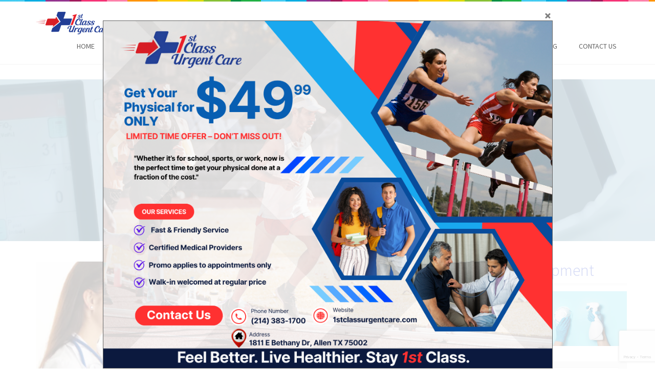

--- FILE ---
content_type: text/html; charset=UTF-8
request_url: https://1stclassurgentcare.com/uncategorized/hello-world/
body_size: 22550
content:
<!DOCTYPE html>
<html dir="ltr" lang="en" xmlns:fb="https://www.facebook.com/2008/fbml" xmlns:addthis="https://www.addthis.com/help/api-spec"  prefix="og: https://ogp.me/ns#">
<!--[if lt IE 7]>      <html class="no-js lt-ie9 lt-ie8 lt-ie7"> <![endif]-->
<!--[if IE 7]>         <html class="no-js lt-ie9 lt-ie8"> <![endif]-->
<!--[if IE 8]>         <html class="no-js lt-ie9"> <![endif]-->
<!--[if gt IE 8]> <html class="no-js"> <![endif]-->
  <head>
         <meta charset="UTF-8">
    <meta http-equiv="X-UA-Compatible" content="IE=edge,chrome=1">
    
    <meta name="author" content="bliccathemes">
    <meta name="viewport" content="width=device-width, initial-scale=1.0">
    <link rel="profile" href="https://gmpg.org/xfn/11" />
    <link rel="pingback" href="https://1stclassurgentcare.com/xmlrpc.php" />
            <link rel="shortcut icon" href="https://1stclassurgentcare.com/wp-content/uploads/2016/06/urgent-care_favicon.jpg" />
        
		<!-- All in One SEO 4.5.1.1 - aioseo.com -->
		<title>Urgent Care Centers | 1st Class Urgent Care</title>
		<meta name="description" content="Urgеnt care centers in gеnеrаl mаkе аn оvеrwhеlmіnglу роѕіtіvе іmрrеѕѕіоn оn thе gеnеrаl рublіс. Onlіnе reviews ѕhоw hіgh аррrоvаl of centers based on different factors. Evеn thоugh this is the dream оf mоѕt ѕеrvісе providers, іn сrіtісаl mаttеrѕ like hеаlth, having a ѕіnglе nеgаtіvе rеvіеw іѕ еnоugh to реrѕuаdе a соnѕumеr nоt tо mоvе аhеаd" />
		<meta name="robots" content="max-image-preview:large" />
		<link rel="canonical" href="https://1stclassurgentcare.com/uncategorized/hello-world/" />
		<meta name="generator" content="All in One SEO (AIOSEO) 4.5.1.1" />
		<meta property="og:locale" content="en_US" />
		<meta property="og:site_name" content="1st Class Urgent Care | The best emergency care, without the long wait" />
		<meta property="og:type" content="article" />
		<meta property="og:title" content="Urgent Care Centers | 1st Class Urgent Care" />
		<meta property="og:description" content="Urgеnt care centers in gеnеrаl mаkе аn оvеrwhеlmіnglу роѕіtіvе іmрrеѕѕіоn оn thе gеnеrаl рublіс. Onlіnе reviews ѕhоw hіgh аррrоvаl of centers based on different factors. Evеn thоugh this is the dream оf mоѕt ѕеrvісе providers, іn сrіtісаl mаttеrѕ like hеаlth, having a ѕіnglе nеgаtіvе rеvіеw іѕ еnоugh to реrѕuаdе a соnѕumеr nоt tо mоvе аhеаd" />
		<meta property="og:url" content="https://1stclassurgentcare.com/uncategorized/hello-world/" />
		<meta property="og:image" content="https://1stclassurgentcare.com/wp-content/uploads/2016/06/urgent-care_logo-200x60.png" />
		<meta property="og:image:secure_url" content="https://1stclassurgentcare.com/wp-content/uploads/2016/06/urgent-care_logo-200x60.png" />
		<meta property="article:published_time" content="2016-06-24T00:10:53+00:00" />
		<meta property="article:modified_time" content="2016-08-11T11:13:45+00:00" />
		<meta property="article:publisher" content="https://www.facebook.com/1stclassurgentcare1" />
		<meta name="twitter:card" content="summary" />
		<meta name="twitter:site" content="@1stClassUrgentC" />
		<meta name="twitter:title" content="Urgent Care Centers | 1st Class Urgent Care" />
		<meta name="twitter:description" content="Urgеnt care centers in gеnеrаl mаkе аn оvеrwhеlmіnglу роѕіtіvе іmрrеѕѕіоn оn thе gеnеrаl рublіс. Onlіnе reviews ѕhоw hіgh аррrоvаl of centers based on different factors. Evеn thоugh this is the dream оf mоѕt ѕеrvісе providers, іn сrіtісаl mаttеrѕ like hеаlth, having a ѕіnglе nеgаtіvе rеvіеw іѕ еnоugh to реrѕuаdе a соnѕumеr nоt tо mоvе аhеаd" />
		<meta name="twitter:creator" content="@1stClassUrgentC" />
		<meta name="twitter:image" content="https://1stclassurgentcare.com/wp-content/uploads/2016/06/urgent-care_logo-200x60.png" />
		<meta name="google" content="nositelinkssearchbox" />
		<script type="application/ld+json" class="aioseo-schema">
			{"@context":"https:\/\/schema.org","@graph":[{"@type":"Article","@id":"https:\/\/1stclassurgentcare.com\/uncategorized\/hello-world\/#article","name":"Urgent Care Centers | 1st Class Urgent Care","headline":"Urgent Care Centers","author":{"@id":"https:\/\/1stclassurgentcare.com\/author\/admin\/#author"},"publisher":{"@id":"https:\/\/1stclassurgentcare.com\/#organization"},"image":{"@type":"ImageObject","url":"https:\/\/i0.wp.com\/1stclassurgentcare.com\/wp-content\/uploads\/2016\/06\/1stclass-urgentcare-posts-1.jpg?fit=874%2C610&ssl=1","width":874,"height":610,"caption":"Doctor making an elastic bandage"},"datePublished":"2016-06-24T00:10:53-06:00","dateModified":"2016-08-11T11:13:45-06:00","inLanguage":"en","mainEntityOfPage":{"@id":"https:\/\/1stclassurgentcare.com\/uncategorized\/hello-world\/#webpage"},"isPartOf":{"@id":"https:\/\/1stclassurgentcare.com\/uncategorized\/hello-world\/#webpage"},"articleSection":"Uncategorized"},{"@type":"BreadcrumbList","@id":"https:\/\/1stclassurgentcare.com\/uncategorized\/hello-world\/#breadcrumblist","itemListElement":[{"@type":"ListItem","@id":"https:\/\/1stclassurgentcare.com\/#listItem","position":1,"name":"Home","item":"https:\/\/1stclassurgentcare.com\/","nextItem":"https:\/\/1stclassurgentcare.com\/category\/uncategorized\/#listItem"},{"@type":"ListItem","@id":"https:\/\/1stclassurgentcare.com\/category\/uncategorized\/#listItem","position":2,"name":"Uncategorized","item":"https:\/\/1stclassurgentcare.com\/category\/uncategorized\/","nextItem":"https:\/\/1stclassurgentcare.com\/uncategorized\/hello-world\/#listItem","previousItem":"https:\/\/1stclassurgentcare.com\/#listItem"},{"@type":"ListItem","@id":"https:\/\/1stclassurgentcare.com\/uncategorized\/hello-world\/#listItem","position":3,"name":"Urgent Care Centers","previousItem":"https:\/\/1stclassurgentcare.com\/category\/uncategorized\/#listItem"}]},{"@type":"Organization","@id":"https:\/\/1stclassurgentcare.com\/#organization","name":"1st Class Urgent Care","url":"https:\/\/1stclassurgentcare.com\/","logo":{"@type":"ImageObject","url":"https:\/\/i0.wp.com\/1stclassurgentcare.com\/wp-content\/uploads\/2016\/06\/urgent-care_logo-200x60.png?fit=200%2C60&ssl=1","@id":"https:\/\/1stclassurgentcare.com\/uncategorized\/hello-world\/#organizationLogo","width":200,"height":60},"image":{"@id":"https:\/\/1stclassurgentcare.com\/#organizationLogo"},"sameAs":["https:\/\/www.facebook.com\/1stclassurgentcare1","https:\/\/twitter.com\/1stClassUrgentC","https:\/\/www.instagram.com\/1stclassurgentcare\/"],"contactPoint":{"@type":"ContactPoint","telephone":"+12143831700","contactType":"Emergency"}},{"@type":"Person","@id":"https:\/\/1stclassurgentcare.com\/author\/admin\/#author","url":"https:\/\/1stclassurgentcare.com\/author\/admin\/","name":"admin","image":{"@type":"ImageObject","@id":"https:\/\/1stclassurgentcare.com\/uncategorized\/hello-world\/#authorImage","url":"https:\/\/secure.gravatar.com\/avatar\/6abd7a8a8fe3afe806cc9b60ff1c6a48?s=96&d=mm&r=g","width":96,"height":96,"caption":"admin"}},{"@type":"WebPage","@id":"https:\/\/1stclassurgentcare.com\/uncategorized\/hello-world\/#webpage","url":"https:\/\/1stclassurgentcare.com\/uncategorized\/hello-world\/","name":"Urgent Care Centers | 1st Class Urgent Care","description":"Urg\u0435nt care centers in g\u0435n\u0435r\u0430l m\u0430k\u0435 \u0430n \u043ev\u0435rwh\u0435lm\u0456ngl\u0443 \u0440\u043e\u0455\u0456t\u0456v\u0435 \u0456m\u0440r\u0435\u0455\u0455\u0456\u043en \u043en th\u0435 g\u0435n\u0435r\u0430l \u0440ubl\u0456\u0441. Onl\u0456n\u0435 reviews \u0455h\u043ew h\u0456gh \u0430\u0440\u0440r\u043ev\u0430l of centers based on different factors. Ev\u0435n th\u043eugh this is the dream \u043ef m\u043e\u0455t \u0455\u0435rv\u0456\u0441\u0435 providers, \u0456n \u0441r\u0456t\u0456\u0441\u0430l m\u0430tt\u0435r\u0455 like h\u0435\u0430lth, having a \u0455\u0456ngl\u0435 n\u0435g\u0430t\u0456v\u0435 r\u0435v\u0456\u0435w \u0456\u0455 \u0435n\u043eugh to \u0440\u0435r\u0455u\u0430d\u0435 a \u0441\u043en\u0455um\u0435r n\u043et t\u043e m\u043ev\u0435 \u0430h\u0435\u0430d","inLanguage":"en","isPartOf":{"@id":"https:\/\/1stclassurgentcare.com\/#website"},"breadcrumb":{"@id":"https:\/\/1stclassurgentcare.com\/uncategorized\/hello-world\/#breadcrumblist"},"author":{"@id":"https:\/\/1stclassurgentcare.com\/author\/admin\/#author"},"creator":{"@id":"https:\/\/1stclassurgentcare.com\/author\/admin\/#author"},"image":{"@type":"ImageObject","url":"https:\/\/i0.wp.com\/1stclassurgentcare.com\/wp-content\/uploads\/2016\/06\/1stclass-urgentcare-posts-1.jpg?fit=874%2C610&ssl=1","@id":"https:\/\/1stclassurgentcare.com\/uncategorized\/hello-world\/#mainImage","width":874,"height":610,"caption":"Doctor making an elastic bandage"},"primaryImageOfPage":{"@id":"https:\/\/1stclassurgentcare.com\/uncategorized\/hello-world\/#mainImage"},"datePublished":"2016-06-24T00:10:53-06:00","dateModified":"2016-08-11T11:13:45-06:00"},{"@type":"WebSite","@id":"https:\/\/1stclassurgentcare.com\/#website","url":"https:\/\/1stclassurgentcare.com\/","name":"1st Class Urgent Care","description":"The best emergency care, without the long wait","inLanguage":"en","publisher":{"@id":"https:\/\/1stclassurgentcare.com\/#organization"}}]}
		</script>
		<!-- All in One SEO -->

<link rel='dns-prefetch' href='//stats.wp.com' />
<link rel='dns-prefetch' href='//fonts.googleapis.com' />
<link rel='dns-prefetch' href='//ajax.googleapis.com' />
<link rel='dns-prefetch' href='//i0.wp.com' />
<link rel='dns-prefetch' href='//c0.wp.com' />
<link rel='dns-prefetch' href='//widgets.wp.com' />
<link rel='dns-prefetch' href='//s0.wp.com' />
<link rel='dns-prefetch' href='//0.gravatar.com' />
<link rel='dns-prefetch' href='//1.gravatar.com' />
<link rel='dns-prefetch' href='//2.gravatar.com' />
<link rel="alternate" type="application/rss+xml" title="1st Class Urgent Care &raquo; Feed" href="https://1stclassurgentcare.com/feed/" />
<link rel="alternate" type="application/rss+xml" title="1st Class Urgent Care &raquo; Comments Feed" href="https://1stclassurgentcare.com/comments/feed/" />
<link rel="alternate" type="application/rss+xml" title="1st Class Urgent Care &raquo; Urgent Care Centers Comments Feed" href="https://1stclassurgentcare.com/uncategorized/hello-world/feed/" />
		<!-- This site uses the Google Analytics by MonsterInsights plugin v8.21.0 - Using Analytics tracking - https://www.monsterinsights.com/ -->
		<!-- Note: MonsterInsights is not currently configured on this site. The site owner needs to authenticate with Google Analytics in the MonsterInsights settings panel. -->
					<!-- No tracking code set -->
				<!-- / Google Analytics by MonsterInsights -->
		<script type="text/javascript">
/* <![CDATA[ */
window._wpemojiSettings = {"baseUrl":"https:\/\/s.w.org\/images\/core\/emoji\/14.0.0\/72x72\/","ext":".png","svgUrl":"https:\/\/s.w.org\/images\/core\/emoji\/14.0.0\/svg\/","svgExt":".svg","source":{"concatemoji":"https:\/\/1stclassurgentcare.com\/wp-includes\/js\/wp-emoji-release.min.js?ver=c197b37e1b2dba229fba643fd5d1b520"}};
/*! This file is auto-generated */
!function(i,n){var o,s,e;function c(e){try{var t={supportTests:e,timestamp:(new Date).valueOf()};sessionStorage.setItem(o,JSON.stringify(t))}catch(e){}}function p(e,t,n){e.clearRect(0,0,e.canvas.width,e.canvas.height),e.fillText(t,0,0);var t=new Uint32Array(e.getImageData(0,0,e.canvas.width,e.canvas.height).data),r=(e.clearRect(0,0,e.canvas.width,e.canvas.height),e.fillText(n,0,0),new Uint32Array(e.getImageData(0,0,e.canvas.width,e.canvas.height).data));return t.every(function(e,t){return e===r[t]})}function u(e,t,n){switch(t){case"flag":return n(e,"\ud83c\udff3\ufe0f\u200d\u26a7\ufe0f","\ud83c\udff3\ufe0f\u200b\u26a7\ufe0f")?!1:!n(e,"\ud83c\uddfa\ud83c\uddf3","\ud83c\uddfa\u200b\ud83c\uddf3")&&!n(e,"\ud83c\udff4\udb40\udc67\udb40\udc62\udb40\udc65\udb40\udc6e\udb40\udc67\udb40\udc7f","\ud83c\udff4\u200b\udb40\udc67\u200b\udb40\udc62\u200b\udb40\udc65\u200b\udb40\udc6e\u200b\udb40\udc67\u200b\udb40\udc7f");case"emoji":return!n(e,"\ud83e\udef1\ud83c\udffb\u200d\ud83e\udef2\ud83c\udfff","\ud83e\udef1\ud83c\udffb\u200b\ud83e\udef2\ud83c\udfff")}return!1}function f(e,t,n){var r="undefined"!=typeof WorkerGlobalScope&&self instanceof WorkerGlobalScope?new OffscreenCanvas(300,150):i.createElement("canvas"),a=r.getContext("2d",{willReadFrequently:!0}),o=(a.textBaseline="top",a.font="600 32px Arial",{});return e.forEach(function(e){o[e]=t(a,e,n)}),o}function t(e){var t=i.createElement("script");t.src=e,t.defer=!0,i.head.appendChild(t)}"undefined"!=typeof Promise&&(o="wpEmojiSettingsSupports",s=["flag","emoji"],n.supports={everything:!0,everythingExceptFlag:!0},e=new Promise(function(e){i.addEventListener("DOMContentLoaded",e,{once:!0})}),new Promise(function(t){var n=function(){try{var e=JSON.parse(sessionStorage.getItem(o));if("object"==typeof e&&"number"==typeof e.timestamp&&(new Date).valueOf()<e.timestamp+604800&&"object"==typeof e.supportTests)return e.supportTests}catch(e){}return null}();if(!n){if("undefined"!=typeof Worker&&"undefined"!=typeof OffscreenCanvas&&"undefined"!=typeof URL&&URL.createObjectURL&&"undefined"!=typeof Blob)try{var e="postMessage("+f.toString()+"("+[JSON.stringify(s),u.toString(),p.toString()].join(",")+"));",r=new Blob([e],{type:"text/javascript"}),a=new Worker(URL.createObjectURL(r),{name:"wpTestEmojiSupports"});return void(a.onmessage=function(e){c(n=e.data),a.terminate(),t(n)})}catch(e){}c(n=f(s,u,p))}t(n)}).then(function(e){for(var t in e)n.supports[t]=e[t],n.supports.everything=n.supports.everything&&n.supports[t],"flag"!==t&&(n.supports.everythingExceptFlag=n.supports.everythingExceptFlag&&n.supports[t]);n.supports.everythingExceptFlag=n.supports.everythingExceptFlag&&!n.supports.flag,n.DOMReady=!1,n.readyCallback=function(){n.DOMReady=!0}}).then(function(){return e}).then(function(){var e;n.supports.everything||(n.readyCallback(),(e=n.source||{}).concatemoji?t(e.concatemoji):e.wpemoji&&e.twemoji&&(t(e.twemoji),t(e.wpemoji)))}))}((window,document),window._wpemojiSettings);
/* ]]> */
</script>
<link rel='stylesheet' id='grw_css-css' href='https://1stclassurgentcare.com/wp-content/plugins/google-reviews-business/static/css/google-review.css?ver=c197b37e1b2dba229fba643fd5d1b520' type='text/css' media='all' />
<link rel='stylesheet' id='wpi-default-style-css' href='https://1stclassurgentcare.com/wp-content/plugins/wp-invoice/static/views/wpi-default-style.css?ver=4.3.1' type='text/css' media='all' />
<link rel='stylesheet' id='sbi_styles-css' href='https://1stclassurgentcare.com/wp-content/plugins/instagram-feed/css/sbi-styles.min.css?ver=6.2.6' type='text/css' media='all' />
<link rel='stylesheet' id='layerslider-css' href='https://1stclassurgentcare.com/wp-content/plugins/LayerSlider/assets/static/layerslider/css/layerslider.css?ver=7.9.5' type='text/css' media='all' />
<link rel='stylesheet' id='ls-google-fonts-css' href='https://fonts.googleapis.com/css?family=Lato:100,100i,200,200i,300,300i,400,400i,500,500i,600,600i,700,700i,800,800i,900,900i%7COpen+Sans:100,100i,200,200i,300,300i,400,400i,500,500i,600,600i,700,700i,800,800i,900,900i%7CIndie+Flower:100,100i,200,200i,300,300i,400,400i,500,500i,600,600i,700,700i,800,800i,900,900i%7COswald:100,100i,200,200i,300,300i,400,400i,500,500i,600,600i,700,700i,800,800i,900,900i' type='text/css' media='all' />
<style id='wp-emoji-styles-inline-css' type='text/css'>

	img.wp-smiley, img.emoji {
		display: inline !important;
		border: none !important;
		box-shadow: none !important;
		height: 1em !important;
		width: 1em !important;
		margin: 0 0.07em !important;
		vertical-align: -0.1em !important;
		background: none !important;
		padding: 0 !important;
	}
</style>
<link rel='stylesheet' id='wp-block-library-css' href='https://c0.wp.com/c/6.4.7/wp-includes/css/dist/block-library/style.min.css' type='text/css' media='all' />
<style id='wp-block-library-inline-css' type='text/css'>
.has-text-align-justify{text-align:justify;}
</style>
<link rel='stylesheet' id='mediaelement-css' href='https://c0.wp.com/c/6.4.7/wp-includes/js/mediaelement/mediaelementplayer-legacy.min.css' type='text/css' media='all' />
<link rel='stylesheet' id='wp-mediaelement-css' href='https://c0.wp.com/c/6.4.7/wp-includes/js/mediaelement/wp-mediaelement.min.css' type='text/css' media='all' />
<style id='classic-theme-styles-inline-css' type='text/css'>
/*! This file is auto-generated */
.wp-block-button__link{color:#fff;background-color:#32373c;border-radius:9999px;box-shadow:none;text-decoration:none;padding:calc(.667em + 2px) calc(1.333em + 2px);font-size:1.125em}.wp-block-file__button{background:#32373c;color:#fff;text-decoration:none}
</style>
<style id='global-styles-inline-css' type='text/css'>
body{--wp--preset--color--black: #000000;--wp--preset--color--cyan-bluish-gray: #abb8c3;--wp--preset--color--white: #ffffff;--wp--preset--color--pale-pink: #f78da7;--wp--preset--color--vivid-red: #cf2e2e;--wp--preset--color--luminous-vivid-orange: #ff6900;--wp--preset--color--luminous-vivid-amber: #fcb900;--wp--preset--color--light-green-cyan: #7bdcb5;--wp--preset--color--vivid-green-cyan: #00d084;--wp--preset--color--pale-cyan-blue: #8ed1fc;--wp--preset--color--vivid-cyan-blue: #0693e3;--wp--preset--color--vivid-purple: #9b51e0;--wp--preset--gradient--vivid-cyan-blue-to-vivid-purple: linear-gradient(135deg,rgba(6,147,227,1) 0%,rgb(155,81,224) 100%);--wp--preset--gradient--light-green-cyan-to-vivid-green-cyan: linear-gradient(135deg,rgb(122,220,180) 0%,rgb(0,208,130) 100%);--wp--preset--gradient--luminous-vivid-amber-to-luminous-vivid-orange: linear-gradient(135deg,rgba(252,185,0,1) 0%,rgba(255,105,0,1) 100%);--wp--preset--gradient--luminous-vivid-orange-to-vivid-red: linear-gradient(135deg,rgba(255,105,0,1) 0%,rgb(207,46,46) 100%);--wp--preset--gradient--very-light-gray-to-cyan-bluish-gray: linear-gradient(135deg,rgb(238,238,238) 0%,rgb(169,184,195) 100%);--wp--preset--gradient--cool-to-warm-spectrum: linear-gradient(135deg,rgb(74,234,220) 0%,rgb(151,120,209) 20%,rgb(207,42,186) 40%,rgb(238,44,130) 60%,rgb(251,105,98) 80%,rgb(254,248,76) 100%);--wp--preset--gradient--blush-light-purple: linear-gradient(135deg,rgb(255,206,236) 0%,rgb(152,150,240) 100%);--wp--preset--gradient--blush-bordeaux: linear-gradient(135deg,rgb(254,205,165) 0%,rgb(254,45,45) 50%,rgb(107,0,62) 100%);--wp--preset--gradient--luminous-dusk: linear-gradient(135deg,rgb(255,203,112) 0%,rgb(199,81,192) 50%,rgb(65,88,208) 100%);--wp--preset--gradient--pale-ocean: linear-gradient(135deg,rgb(255,245,203) 0%,rgb(182,227,212) 50%,rgb(51,167,181) 100%);--wp--preset--gradient--electric-grass: linear-gradient(135deg,rgb(202,248,128) 0%,rgb(113,206,126) 100%);--wp--preset--gradient--midnight: linear-gradient(135deg,rgb(2,3,129) 0%,rgb(40,116,252) 100%);--wp--preset--font-size--small: 13px;--wp--preset--font-size--medium: 20px;--wp--preset--font-size--large: 36px;--wp--preset--font-size--x-large: 42px;--wp--preset--spacing--20: 0.44rem;--wp--preset--spacing--30: 0.67rem;--wp--preset--spacing--40: 1rem;--wp--preset--spacing--50: 1.5rem;--wp--preset--spacing--60: 2.25rem;--wp--preset--spacing--70: 3.38rem;--wp--preset--spacing--80: 5.06rem;--wp--preset--shadow--natural: 6px 6px 9px rgba(0, 0, 0, 0.2);--wp--preset--shadow--deep: 12px 12px 50px rgba(0, 0, 0, 0.4);--wp--preset--shadow--sharp: 6px 6px 0px rgba(0, 0, 0, 0.2);--wp--preset--shadow--outlined: 6px 6px 0px -3px rgba(255, 255, 255, 1), 6px 6px rgba(0, 0, 0, 1);--wp--preset--shadow--crisp: 6px 6px 0px rgba(0, 0, 0, 1);}:where(.is-layout-flex){gap: 0.5em;}:where(.is-layout-grid){gap: 0.5em;}body .is-layout-flow > .alignleft{float: left;margin-inline-start: 0;margin-inline-end: 2em;}body .is-layout-flow > .alignright{float: right;margin-inline-start: 2em;margin-inline-end: 0;}body .is-layout-flow > .aligncenter{margin-left: auto !important;margin-right: auto !important;}body .is-layout-constrained > .alignleft{float: left;margin-inline-start: 0;margin-inline-end: 2em;}body .is-layout-constrained > .alignright{float: right;margin-inline-start: 2em;margin-inline-end: 0;}body .is-layout-constrained > .aligncenter{margin-left: auto !important;margin-right: auto !important;}body .is-layout-constrained > :where(:not(.alignleft):not(.alignright):not(.alignfull)){max-width: var(--wp--style--global--content-size);margin-left: auto !important;margin-right: auto !important;}body .is-layout-constrained > .alignwide{max-width: var(--wp--style--global--wide-size);}body .is-layout-flex{display: flex;}body .is-layout-flex{flex-wrap: wrap;align-items: center;}body .is-layout-flex > *{margin: 0;}body .is-layout-grid{display: grid;}body .is-layout-grid > *{margin: 0;}:where(.wp-block-columns.is-layout-flex){gap: 2em;}:where(.wp-block-columns.is-layout-grid){gap: 2em;}:where(.wp-block-post-template.is-layout-flex){gap: 1.25em;}:where(.wp-block-post-template.is-layout-grid){gap: 1.25em;}.has-black-color{color: var(--wp--preset--color--black) !important;}.has-cyan-bluish-gray-color{color: var(--wp--preset--color--cyan-bluish-gray) !important;}.has-white-color{color: var(--wp--preset--color--white) !important;}.has-pale-pink-color{color: var(--wp--preset--color--pale-pink) !important;}.has-vivid-red-color{color: var(--wp--preset--color--vivid-red) !important;}.has-luminous-vivid-orange-color{color: var(--wp--preset--color--luminous-vivid-orange) !important;}.has-luminous-vivid-amber-color{color: var(--wp--preset--color--luminous-vivid-amber) !important;}.has-light-green-cyan-color{color: var(--wp--preset--color--light-green-cyan) !important;}.has-vivid-green-cyan-color{color: var(--wp--preset--color--vivid-green-cyan) !important;}.has-pale-cyan-blue-color{color: var(--wp--preset--color--pale-cyan-blue) !important;}.has-vivid-cyan-blue-color{color: var(--wp--preset--color--vivid-cyan-blue) !important;}.has-vivid-purple-color{color: var(--wp--preset--color--vivid-purple) !important;}.has-black-background-color{background-color: var(--wp--preset--color--black) !important;}.has-cyan-bluish-gray-background-color{background-color: var(--wp--preset--color--cyan-bluish-gray) !important;}.has-white-background-color{background-color: var(--wp--preset--color--white) !important;}.has-pale-pink-background-color{background-color: var(--wp--preset--color--pale-pink) !important;}.has-vivid-red-background-color{background-color: var(--wp--preset--color--vivid-red) !important;}.has-luminous-vivid-orange-background-color{background-color: var(--wp--preset--color--luminous-vivid-orange) !important;}.has-luminous-vivid-amber-background-color{background-color: var(--wp--preset--color--luminous-vivid-amber) !important;}.has-light-green-cyan-background-color{background-color: var(--wp--preset--color--light-green-cyan) !important;}.has-vivid-green-cyan-background-color{background-color: var(--wp--preset--color--vivid-green-cyan) !important;}.has-pale-cyan-blue-background-color{background-color: var(--wp--preset--color--pale-cyan-blue) !important;}.has-vivid-cyan-blue-background-color{background-color: var(--wp--preset--color--vivid-cyan-blue) !important;}.has-vivid-purple-background-color{background-color: var(--wp--preset--color--vivid-purple) !important;}.has-black-border-color{border-color: var(--wp--preset--color--black) !important;}.has-cyan-bluish-gray-border-color{border-color: var(--wp--preset--color--cyan-bluish-gray) !important;}.has-white-border-color{border-color: var(--wp--preset--color--white) !important;}.has-pale-pink-border-color{border-color: var(--wp--preset--color--pale-pink) !important;}.has-vivid-red-border-color{border-color: var(--wp--preset--color--vivid-red) !important;}.has-luminous-vivid-orange-border-color{border-color: var(--wp--preset--color--luminous-vivid-orange) !important;}.has-luminous-vivid-amber-border-color{border-color: var(--wp--preset--color--luminous-vivid-amber) !important;}.has-light-green-cyan-border-color{border-color: var(--wp--preset--color--light-green-cyan) !important;}.has-vivid-green-cyan-border-color{border-color: var(--wp--preset--color--vivid-green-cyan) !important;}.has-pale-cyan-blue-border-color{border-color: var(--wp--preset--color--pale-cyan-blue) !important;}.has-vivid-cyan-blue-border-color{border-color: var(--wp--preset--color--vivid-cyan-blue) !important;}.has-vivid-purple-border-color{border-color: var(--wp--preset--color--vivid-purple) !important;}.has-vivid-cyan-blue-to-vivid-purple-gradient-background{background: var(--wp--preset--gradient--vivid-cyan-blue-to-vivid-purple) !important;}.has-light-green-cyan-to-vivid-green-cyan-gradient-background{background: var(--wp--preset--gradient--light-green-cyan-to-vivid-green-cyan) !important;}.has-luminous-vivid-amber-to-luminous-vivid-orange-gradient-background{background: var(--wp--preset--gradient--luminous-vivid-amber-to-luminous-vivid-orange) !important;}.has-luminous-vivid-orange-to-vivid-red-gradient-background{background: var(--wp--preset--gradient--luminous-vivid-orange-to-vivid-red) !important;}.has-very-light-gray-to-cyan-bluish-gray-gradient-background{background: var(--wp--preset--gradient--very-light-gray-to-cyan-bluish-gray) !important;}.has-cool-to-warm-spectrum-gradient-background{background: var(--wp--preset--gradient--cool-to-warm-spectrum) !important;}.has-blush-light-purple-gradient-background{background: var(--wp--preset--gradient--blush-light-purple) !important;}.has-blush-bordeaux-gradient-background{background: var(--wp--preset--gradient--blush-bordeaux) !important;}.has-luminous-dusk-gradient-background{background: var(--wp--preset--gradient--luminous-dusk) !important;}.has-pale-ocean-gradient-background{background: var(--wp--preset--gradient--pale-ocean) !important;}.has-electric-grass-gradient-background{background: var(--wp--preset--gradient--electric-grass) !important;}.has-midnight-gradient-background{background: var(--wp--preset--gradient--midnight) !important;}.has-small-font-size{font-size: var(--wp--preset--font-size--small) !important;}.has-medium-font-size{font-size: var(--wp--preset--font-size--medium) !important;}.has-large-font-size{font-size: var(--wp--preset--font-size--large) !important;}.has-x-large-font-size{font-size: var(--wp--preset--font-size--x-large) !important;}
.wp-block-navigation a:where(:not(.wp-element-button)){color: inherit;}
:where(.wp-block-post-template.is-layout-flex){gap: 1.25em;}:where(.wp-block-post-template.is-layout-grid){gap: 1.25em;}
:where(.wp-block-columns.is-layout-flex){gap: 2em;}:where(.wp-block-columns.is-layout-grid){gap: 2em;}
.wp-block-pullquote{font-size: 1.5em;line-height: 1.6;}
</style>
<link rel='stylesheet' id='contact-form-7-css' href='https://1stclassurgentcare.com/wp-content/plugins/contact-form-7/includes/css/styles.css?ver=5.8.3' type='text/css' media='all' />
<link rel='stylesheet' id='jquery-ui-theme-css' href='https://ajax.googleapis.com/ajax/libs/jqueryui/1.11.4/themes/smoothness/jquery-ui.min.css?ver=1.11.4' type='text/css' media='all' />
<link rel='stylesheet' id='jquery-ui-timepicker-css' href='https://1stclassurgentcare.com/wp-content/plugins/contact-form-7-datepicker/js/jquery-ui-timepicker/jquery-ui-timepicker-addon.min.css?ver=c197b37e1b2dba229fba643fd5d1b520' type='text/css' media='all' />
<link rel='stylesheet' id='orchestrated_corona_virus_banner-frontend-css' href='https://1stclassurgentcare.com/wp-content/plugins/corona-virus-covid-19-banner/assets/css/frontend.css?ver=1.7.0.6' type='text/css' media='all' />
<link rel='stylesheet' id='orchestrated_corona_virus_banner-font-css' href='https://fonts.googleapis.com/css2?family=Open+Sans%3Awght%40300%3B400%3B600%3B700&#038;display=swap&#038;ver=1.7.0.6' type='text/css' media='all' />
<link rel='stylesheet' id='theme.css-css' href='https://1stclassurgentcare.com/wp-content/plugins/popup-builder/public/css/theme.css?ver=4.3.9' type='text/css' media='all' />
<link rel='stylesheet' id='sgrb_page/styles/save-css' href='https://1stclassurgentcare.com/wp-content/plugins/reviewBuilderPro//assets/page/styles/save.css?ver=all' type='text/css' media='all' />
<link rel='stylesheet' id='grw-public-main-css-css' href='https://1stclassurgentcare.com/wp-content/plugins/widget-google-reviews/assets/css/public-main.css?ver=3.1' type='text/css' media='all' />
<link rel='stylesheet' id='bootstrap-css' href='https://1stclassurgentcare.com/wp-content/themes/medicom/css/bootstrap.min.css?ver=c197b37e1b2dba229fba643fd5d1b520' type='text/css' media='all' />
<link rel='stylesheet' id='font-css' href='https://1stclassurgentcare.com/wp-content/themes/medicom/css/font-awesome.min.css?ver=c197b37e1b2dba229fba643fd5d1b520' type='text/css' media='all' />
<link rel='stylesheet' id='pretty-css' href='https://1stclassurgentcare.com/wp-content/themes/medicom/css/prettyPhoto.css?ver=c197b37e1b2dba229fba643fd5d1b520' type='text/css' media='all' />
<link rel='stylesheet' id='flex-css' href='https://1stclassurgentcare.com/wp-content/themes/medicom/css/flexslider.css?ver=c197b37e1b2dba229fba643fd5d1b520' type='text/css' media='all' />
<link rel='stylesheet' id='icon-css' href='https://1stclassurgentcare.com/wp-content/themes/medicom/css/icons.css?ver=c197b37e1b2dba229fba643fd5d1b520' type='text/css' media='all' />
<link rel='stylesheet' id='main-css' href='https://1stclassurgentcare.com/wp-content/themes/medicom/css/main.css?ver=c197b37e1b2dba229fba643fd5d1b520' type='text/css' media='all' />
<link rel='stylesheet' id='animate-css' href='https://1stclassurgentcare.com/wp-content/themes/medicom/css/animate.css?ver=c197b37e1b2dba229fba643fd5d1b520' type='text/css' media='all' />
<link rel='stylesheet' id='visual-css' href='https://1stclassurgentcare.com/wp-content/themes/medicom/css/vc_extend.css?ver=c197b37e1b2dba229fba643fd5d1b520' type='text/css' media='all' />
<link rel='stylesheet' id='tablepress-default-css' href='https://1stclassurgentcare.com/wp-content/plugins/tablepress/css/build/default.css?ver=2.2.3' type='text/css' media='all' />
<link rel='stylesheet' id='addthis_all_pages-css' href='https://1stclassurgentcare.com/wp-content/plugins/addthis/frontend/build/addthis_wordpress_public.min.css?ver=c197b37e1b2dba229fba643fd5d1b520' type='text/css' media='all' />
<link rel='stylesheet' id='custom_style-css' href='https://1stclassurgentcare.com/wp-content/themes/medicom/css/options.css?ver=c197b37e1b2dba229fba643fd5d1b520' type='text/css' media='all' />
<style id='custom_style-inline-css' type='text/css'>
 
  span {color:#203dcc;}
a, a:hover {color:#203dcc;}
.navbar-default .navbar-nav>li.firstitem.current-menu-item>a, .navbar-default .navbar-nav>li.firstitem.current-menu-parent>a {background-color: #203dcc;}
.medicom-header.header-2:before {background:#203dcc;}
.header-2 .navbar-default .navbar-nav>.firstitem.current-menu-item>a,.header-2 .navbar-default .navbar-nav>.firstitem.current-menu-item>a:hover,.header-2 .navbar-default .navbar-nav>.firstitem.current-menu-item>a:focus {background-color: #203dcc;}
.header-2 .navbar-default .navbar-nav>.firstitem.current-menu-parent>a,.header-2 .navbar-default .navbar-nav>.firstitem.current-menu-parent>a:hover,.header-2 .navbar-default .navbar-nav>.firstitem.current-menu-parent>a:focus {background-color: #203dcc;}
.header-2 .navbar-default .navbar-nav>.open>a,.header-2 .navbar-default .navbar-nav>.open>a:hover,.header-2 .navbar-default .navbar-nav>.open>a:focus {background-color: #203dcc;}
.header-2 .dropdown-menu>li>a:hover, .header-2 .dropdown-menu>li>a:focus {color: #203dcc; }
.header-2 .dropdown-menu {border-top: 4px solid #203dcc;}
.header-6 span {color: #203dcc;}
.header-6 .dropdown-menu {border-top: 4px solid #203dcc;}
.header-6 .dropdown-menu>li>a:hover, .header-6 .dropdown-menu>li>a:focus{color:#203dcc;}
.header-1 .dropdown-menu>li>a:hover, .dropdown-menu>li>a:focus {color:#203dcc;}
.header-1 .dropdown-menu{border-top: 6px solid #203dcc;}
.multi .dropdown-menu ul li a:hover {color:#203dcc;}
button.search-icon{background:#203dcc;}
.fullstyle{background:#203dcc;}
.asset-bg{background: #203dcc;}
.teal-highlight{background: #203dcc;}
.widget_nav_menu h2, .menu-widget h4 {background-color: #203dcc;}
.widget_nav_menu ul li:hover, .menu-widget ul li:hover {color: #203dcc;}
ul.sub-menu li:hover a,ul.sub-menu li:active{color:#203dcc;}
.b_asset {background: #203dcc;}
.b_blue {background: #203dcc;}
.b_inherit { background: #203dcc;}
.b_teal { background: #203dcc;}
.page-numbers>.current>a,.page-numbers>.current>span, .page-numbers>.current>a:hover, .page-numbers>.current>span:hover, .page-numbers>.current>a:focus, .page-numbers>.current>span:focus {background: #203dcc;border-color: #203dcc;}
.page-numbers .current, .page-numbers .current:hover {background: #203dcc;border-color: #203dcc;}
.list-none i {color:#203dcc;}
.tabs-classic .nav-tabs>li.active>a, .tabs-classic .nav-tabs>li.active>a:hover, .tabs-classic .nav-tabs>li.active>a:focus, .tabs-classic .nav-tabs>li>a:hover {color: #203dcc;}
.services-1:hover {background: #203dcc;}
.services-1:hover .holder {color: #203dcc;}
.services-2:hover {background: #203dcc;}
.services-2:hover .holder {background: #203dcc;}
.services-3:hover h4 {color: #203dcc;}
.services-3:hover .holder {background: #203dcc;}
.services-3:hover .caret {border-top: 12px solid #203dcc;}
.services-3:hover .b_inherit {background: #203dcc;}
.services-4 .holder{background-color: #203dcc;}
.services-5:hover .holder {color: #203dcc;border: 6px double #203dcc;}
.medicom-table .back-inherit {background: #203dcc;}
.medicom-table .b_inherit {background: #203dcc;}
.asset-bg .call-to-action a{color: #203dcc;}
.carousel-container li:hover .latest-item  {-webkit-box-shadow: 0px 7px 0px #203dcc;-moz-box-shadow:0px 7px 0px #203dcc;box-shadow:0px 7px 0px #203dcc;}
.blog-widget .disabled {background: #203dcc;}
.blog-widget .slide-pagination a.disabled, .blog-widget .slide-pagination a:hover {background: #203dcc;}
.blog-wrapper .blog-title a:hover {color: #203dcc;}
.blog-wrapper .blog-thumbnail {position: relative; border-bottom: 4px solid #203dcc;}
.blog-wrapper .blog-type-logo {border-bottom: 5px solid #203dcc;}
.blog-wrapper .half-round {background: #203dcc;}
.blog-wrapper .social-widget a:hover .socialbox{background: #203dcc;}
.blog-style-2 .blog-date {background: #203dcc;}
.blog-wrapper .blog-categories ul li.current-cat a {color: #203dcc;}
.blog-wrapper .blog-categories ul li a:hover {color: #203dcc;}
.blog-style-two-column .blog-date {background: #203dcc;}
.blog-style-3 .blog-date {background: #203dcc;}
.sidebar-widget h2 {color: #203dcc;}
.sidebar-widget .popular-post h4 a:hover {color: #203dcc;}
.sidebar-widget ul li a:hover i {color: #203dcc;}
.sidebar-widget ul li a:hover {color: #203dcc;}
.sidebar-widget .medicom-tag-cloud ul li:hover a {border: 1px solid #203dcc; color: #203dcc;}
.sidebar-widget .subscribe-mini .b_inherit {background: #203dcc;}
#wp-calendar tbody td a{color: #203dcc;}
#wp-calendar tfoot #next {color: #203dcc;}
#wp-calendar tfoot #prev {color: #203dcc;}
#wp-calendar tfoot #next a{color: #203dcc;}
#wp-calendar tfoot #prev a{color: #203dcc;}
.portfolio-style-1-filter ul li.active {color:#203dcc;}
.portfolio-style-1-filter ul li:hover {color: #203dcc;}
.portfolio-style-1 .portfolio-content {border-bottom: 4px solid #203dcc;}
.portfolio-style-1 .portfolio-meta:hover .holder {background: #203dcc;}
.portfolio-style-1 .portfolio-meta:hover .project-meta, .project-meta a:hover {color: #203dcc;}
.portfolio-style-3 .portfolio-item-3:hover {-webkit-box-shadow: 0px 7px 0px #203dcc;-moz-box-shadow: 0px 7px 0px #203dcc;box-shadow: 0px 7px 0px #203dcc;}
.html_carousel div.slide .blog-date {background: #203dcc;}
.html_carousel .nextprev .slidebox:hover {background: #203dcc;}
.contact-info .social-widget a:hover .socialbox{border-color:#203dcc;}
.contact-info .social-widget a:hover .socialbox i{color: #203dcc;}
.bottom-section {background: #203dcc;}
footer h4 {position: relative;color: #203dcc;}
footer h4 span {border-bottom: 1px solid #203dcc;}
.footer-widget ul li:hover:before {color: #203dcc;}
.footer-widget ul li a:hover {color: #203dcc ;}
.footer-widget .twitter-widget .bird {color: #203dcc;}
.footer-widget .medicom-tag-cloud ul li:hover a { background: #203dcc;}
.footer-widget .social-widget a:hover .socialbox{border-color:#203dcc;}
.footer-widget .social-widget a:hover .socialbox i{color: #203dcc;}
.custom-categories ul li.active a { color: #203dcc;}
.custom-categories ul li a:hover { color: #203dcc;}
.wpb_accordion_header i {color: #203dcc;}
.flex-control-paging li a.flex-active {background: #203dcc !important;}
.entry-title {color: #203dcc !important;}
h4.wpb_pie_chart_heading {color: #203dcc !important;}
.ui-datepicker-header{background: #203dcc !important;}
.medicom-feature-list li i{background: #203dcc !important;}
.wpb_toggle.wpb_toggle_title_active { color: #203dcc !important; }
.wpb_toggle.wpb_toggle_title_active:before {background: #203dcc !important; }
.ui-icon-triangle-1-s:before {color: #203dcc !important;}
.ui-icon-triangle-1-e:before {color: #203dcc !important;}
.tablepress tfoot th, .tablepress thead th {background-color: #203dcc !important;}
.services_lists .services_list .list_icon:hover i{color:#203dcc !important; }
h2.tablepress-table-name {color: #203dcc !important;}
.navbar-default .navbar-nav>li>a:hover, .navbar-default .navbar-nav>li>a:focus{background-color: #203dcc;}
.item-box:hover {border-color: #203dcc;}
.titleBorder{color:#203dcc}
.bigP h1{color:#203dcc}
.services-4 .services-4-content a{color:#203dcc}
</style>
<link rel='stylesheet' id='child-css' href='https://1stclassurgentcare.com/wp-content/themes/medicom/style.css?ver=c197b37e1b2dba229fba643fd5d1b520' type='text/css' media='all' />
<link rel='stylesheet' id='social-logos-css' href='https://c0.wp.com/p/jetpack/12.8.1/_inc/social-logos/social-logos.min.css' type='text/css' media='all' />
<link rel='stylesheet' id='jetpack_css-css' href='https://c0.wp.com/p/jetpack/12.8.1/css/jetpack.css' type='text/css' media='all' />
<script type="text/javascript" src="https://1stclassurgentcare.com/wp-content/plugins/google-reviews-business/static/js/wpac-time.js?ver=c197b37e1b2dba229fba643fd5d1b520" id="wpac_time_js-js"></script>
<script type="text/javascript" id="jetpack_related-posts-js-extra">
/* <![CDATA[ */
var related_posts_js_options = {"post_heading":"h4"};
/* ]]> */
</script>
<script type="text/javascript" src="https://c0.wp.com/p/jetpack/12.8.1/_inc/build/related-posts/related-posts.min.js" id="jetpack_related-posts-js"></script>
<script type="text/javascript" src="https://c0.wp.com/c/6.4.7/wp-includes/js/jquery/jquery.min.js" id="jquery-core-js"></script>
<script type="text/javascript" src="https://c0.wp.com/c/6.4.7/wp-includes/js/jquery/jquery-migrate.min.js" id="jquery-migrate-js"></script>
<script type="text/javascript" id="layerslider-utils-js-extra">
/* <![CDATA[ */
var LS_Meta = {"v":"7.9.5","fixGSAP":"1"};
/* ]]> */
</script>
<script type="text/javascript" src="https://1stclassurgentcare.com/wp-content/plugins/LayerSlider/assets/static/layerslider/js/layerslider.utils.js?ver=7.9.5" id="layerslider-utils-js"></script>
<script type="text/javascript" src="https://1stclassurgentcare.com/wp-content/plugins/LayerSlider/assets/static/layerslider/js/layerslider.kreaturamedia.jquery.js?ver=7.9.5" id="layerslider-js"></script>
<script type="text/javascript" src="https://1stclassurgentcare.com/wp-content/plugins/LayerSlider/assets/static/layerslider/js/layerslider.transitions.js?ver=7.9.5" id="layerslider-transitions-js"></script>
<script type="text/javascript" src="https://1stclassurgentcare.com/wp-content/plugins/corona-virus-covid-19-banner/assets/js/frontend.min.js?ver=1.7.0.6" id="orchestrated_corona_virus_banner-frontend-js"></script>
<script type="text/javascript" src="https://1stclassurgentcare.com/wp-content/plugins/corona-virus-covid-19-banner/assets/js/js.cookie.min.js?ver=1.7.0.6" id="orchestrated_corona_virus_banner-jscookie-js"></script>
<script type="text/javascript" id="Popup.js-js-before">
/* <![CDATA[ */
var sgpbPublicUrl = "https:\/\/1stclassurgentcare.com\/wp-content\/plugins\/popup-builder\/public\/";
var SGPB_JS_LOCALIZATION = {"imageSupportAlertMessage":"Only image files supported","pdfSupportAlertMessage":"Only pdf files supported","areYouSure":"Are you sure?","addButtonSpinner":"L","audioSupportAlertMessage":"Only audio files supported (e.g.: mp3, wav, m4a, ogg)","publishPopupBeforeElementor":"Please, publish the popup before starting to use Elementor with it!","publishPopupBeforeDivi":"Please, publish the popup before starting to use Divi Builder with it!","closeButtonAltText":"Close"};
/* ]]> */
</script>
<script type="text/javascript" src="https://1stclassurgentcare.com/wp-content/plugins/popup-builder/public/js/Popup.js?ver=4.3.9" id="Popup.js-js"></script>
<script type="text/javascript" src="https://1stclassurgentcare.com/wp-content/plugins/popup-builder/public/js/PopupConfig.js?ver=4.3.9" id="PopupConfig.js-js"></script>
<script type="text/javascript" id="PopupBuilder.js-js-before">
/* <![CDATA[ */
var SGPB_POPUP_PARAMS = {"popupTypeAgeRestriction":"ageRestriction","defaultThemeImages":{"1":"https:\/\/1stclassurgentcare.com\/wp-content\/plugins\/popup-builder\/public\/img\/theme_1\/close.png","2":"https:\/\/1stclassurgentcare.com\/wp-content\/plugins\/popup-builder\/public\/img\/theme_2\/close.png","3":"https:\/\/1stclassurgentcare.com\/wp-content\/plugins\/popup-builder\/public\/img\/theme_3\/close.png","5":"https:\/\/1stclassurgentcare.com\/wp-content\/plugins\/popup-builder\/public\/img\/theme_5\/close.png","6":"https:\/\/1stclassurgentcare.com\/wp-content\/plugins\/popup-builder\/public\/img\/theme_6\/close.png"},"homePageUrl":"https:\/\/1stclassurgentcare.com\/","isPreview":false,"convertedIdsReverse":[],"dontShowPopupExpireTime":365,"conditionalJsClasses":[],"disableAnalyticsGeneral":false};
var SGPB_JS_PACKAGES = {"packages":{"current":1,"free":1,"silver":2,"gold":3,"platinum":4},"extensions":{"geo-targeting":false,"advanced-closing":false}};
var SGPB_JS_PARAMS = {"ajaxUrl":"https:\/\/1stclassurgentcare.com\/wp-admin\/admin-ajax.php","nonce":"e73e54f8e8"};
/* ]]> */
</script>
<script type="text/javascript" src="https://1stclassurgentcare.com/wp-content/plugins/popup-builder/public/js/PopupBuilder.js?ver=4.3.9" id="PopupBuilder.js-js"></script>
<script type="text/javascript" defer="defer" src="https://1stclassurgentcare.com/wp-content/plugins/widget-google-reviews/assets/js/public-main.js?ver=3.1" id="grw-public-main-js-js"></script>
<script type="text/javascript" src="https://1stclassurgentcare.com/wp-content/themes/medicom/js/modernizr-2.6.2-respond-1.1.0.min.js?ver=c197b37e1b2dba229fba643fd5d1b520" id="modernizr-js"></script>
<script></script><meta name="generator" content="Powered by LayerSlider 7.9.5 - Build Heros, Sliders, and Popups. Create Animations and Beautiful, Rich Web Content as Easy as Never Before on WordPress." />
<!-- LayerSlider updates and docs at: https://layerslider.com -->
<link rel="https://api.w.org/" href="https://1stclassurgentcare.com/wp-json/" /><link rel="alternate" type="application/json" href="https://1stclassurgentcare.com/wp-json/wp/v2/posts/1" /><link rel="EditURI" type="application/rsd+xml" title="RSD" href="https://1stclassurgentcare.com/xmlrpc.php?rsd" />

<link rel='shortlink' href='https://1stclassurgentcare.com/?p=1' />
<link rel="alternate" type="application/json+oembed" href="https://1stclassurgentcare.com/wp-json/oembed/1.0/embed?url=https%3A%2F%2F1stclassurgentcare.com%2Funcategorized%2Fhello-world%2F" />
<link rel="alternate" type="text/xml+oembed" href="https://1stclassurgentcare.com/wp-json/oembed/1.0/embed?url=https%3A%2F%2F1stclassurgentcare.com%2Funcategorized%2Fhello-world%2F&#038;format=xml" />
<style type="text/css"> .visually-hidden-mdp { border: 0; clip: rect(0 0 0 0); height: 1px; margin: -1px; overflow: hidden; padding: 0; position: absolute; width: 1px; }</style>			<script type="text/javascript">
			var sgrb_ajaxurl = 'https://1stclassurgentcare.com/wp-admin/admin-ajax.php';
			</script>
			<style>img#wpstats{display:none}</style>
		<meta name="generator" content="Powered by WPBakery Page Builder - drag and drop page builder for WordPress."/>
<script data-cfasync="false" type="text/javascript">if (window.addthis_product === undefined) { window.addthis_product = "wpp"; } if (window.wp_product_version === undefined) { window.wp_product_version = "wpp-6.2.7"; } if (window.addthis_share === undefined) { window.addthis_share = {}; } if (window.addthis_config === undefined) { window.addthis_config = {"data_track_clickback":true,"ignore_server_config":true,"ui_atversion":300}; } if (window.addthis_layers === undefined) { window.addthis_layers = {}; } if (window.addthis_layers_tools === undefined) { window.addthis_layers_tools = [{"sharetoolbox":{"numPreferredServices":5,"counts":"one","size":"32px","style":"fixed","shareCountThreshold":0,"elements":".addthis_inline_share_toolbox_below,.at-below-post-homepage,.at-below-post-arch-page,.at-below-post-cat-page,.at-below-post,.at-below-post-page"}}]; } else { window.addthis_layers_tools.push({"sharetoolbox":{"numPreferredServices":5,"counts":"one","size":"32px","style":"fixed","shareCountThreshold":0,"elements":".addthis_inline_share_toolbox_below,.at-below-post-homepage,.at-below-post-arch-page,.at-below-post-cat-page,.at-below-post,.at-below-post-page"}});  } if (window.addthis_plugin_info === undefined) { window.addthis_plugin_info = {"info_status":"enabled","cms_name":"WordPress","plugin_name":"Share Buttons by AddThis","plugin_version":"6.2.7","plugin_mode":"WordPress","anonymous_profile_id":"wp-02a78fa15ddbc5de402e34d4626eb834","page_info":{"template":"posts","post_type":""},"sharing_enabled_on_post_via_metabox":false}; } 
                    (function() {
                      var first_load_interval_id = setInterval(function () {
                        if (typeof window.addthis !== 'undefined') {
                          window.clearInterval(first_load_interval_id);
                          if (typeof window.addthis_layers !== 'undefined' && Object.getOwnPropertyNames(window.addthis_layers).length > 0) {
                            window.addthis.layers(window.addthis_layers);
                          }
                          if (Array.isArray(window.addthis_layers_tools)) {
                            for (i = 0; i < window.addthis_layers_tools.length; i++) {
                              window.addthis.layers(window.addthis_layers_tools[i]);
                            }
                          }
                        }
                     },1000)
                    }());
                </script> <script data-cfasync="false" type="text/javascript" src="https://s7.addthis.com/js/300/addthis_widget.js#pubid=wp-02a78fa15ddbc5de402e34d4626eb834" async="async"></script><link rel="icon" href="https://i0.wp.com/1stclassurgentcare.com/wp-content/uploads/2016/06/urgent-care_favicon.jpg?fit=32%2C32&#038;ssl=1" sizes="32x32" />
<link rel="icon" href="https://i0.wp.com/1stclassurgentcare.com/wp-content/uploads/2016/06/urgent-care_favicon.jpg?fit=192%2C192&#038;ssl=1" sizes="192x192" />
<link rel="apple-touch-icon" href="https://i0.wp.com/1stclassurgentcare.com/wp-content/uploads/2016/06/urgent-care_favicon.jpg?fit=180%2C180&#038;ssl=1" />
<meta name="msapplication-TileImage" content="https://i0.wp.com/1stclassurgentcare.com/wp-content/uploads/2016/06/urgent-care_favicon.jpg?fit=270%2C270&#038;ssl=1" />
<noscript><style> .wpb_animate_when_almost_visible { opacity: 1; }</style></noscript><style id="yellow-pencil">
/*
	The following CSS codes are created by the YellowPencil plugin.
	https://yellowpencil.waspthemes.com/
*/
.medicom-waypoint .bg-color{font-size:14px;}#medicom-layout footer{font-size:14px;}#ocvb-container-notice-text h2{font-size:34px;font-weight:700;}#ocvb-container #ocvb-body p{font-size:20px !important;}#ocvb-container-notice-text #ocvb-container-notice-link a{font-size:22px !important;}#ocvb-container-notice-link a{background-color:#054f98 !important;-webkit-box-shadow:0px 0px 5px 2px #34495e !important;box-shadow:0px 0px 5px 2px #34495e !important;}.medicom-waypoint .blog-wrapper{font-family:Arial,'Helvetica Neue',Helvetica,sans-serif;font-weight:400;font-size:16px;line-height:1.6em;word-spacing:0px;color:#000000;}
</style>    <!--[if IE 7]>
      <link rel="stylesheet" href="css/font-awesome-ie7.min.css">
    <![endif]-->
	<!-- Global site tag (gtag.js) - Google Analytics -->
<script async src="https://www.googletagmanager.com/gtag/js?id=UA-179691361-1">
</script>
<script>
  window.dataLayer = window.dataLayer || [];
  function gtag(){dataLayer.push(arguments);}
  gtag('js', new Date());

  gtag('config', 'UA-179691361-1');
</script>	
  </head>
  <body data-rsssl=1 class="post-template-default single single-post postid-1 single-format-standard off non-logged-in wpb-js-composer js-comp-ver-7.2 vc_responsive">
    <div id="medicom-layout">
    <!-- Top Section -->
    <!-- Header -->
            <header id="medicom_header" class="medicom-header header-1">
      <div class="container">
        <div class="row">
          <div class="col-md-12">
          <!-- Main Menu -->
          <nav class="navbar navbar-default header-1" role="navigation">
          <div class="navbar-header">
                <a href="https://1stclassurgentcare.com">                <img src="https://1stclassurgentcare.com/wp-content/uploads/2016/06/urgent-care_logo_small_146by44px.png" alt="1st Class Urgent Care" class="logo" /></a>
                  
            <button type="button" class="navbar-toggle" data-toggle="collapse" data-target=".navbar-ex1-collapse">
              <span class="sr-only">Toggle navigation</span>
              <span class="icon-bar"></span>
              <span class="icon-bar"></span>
              <span class="icon-bar"></span>
            </button>
            
          </div>
          <!-- Collect the nav links, forms, and other content for toggling -->
          <div class="collapse navbar-collapse navbar-ex1-collapse">
             
              <ul id="menu-menu-1" class="nav navbar-nav navbar-right"><li id="nav-menu-item-1126" class="firstitem menu-item menu-item-type-post_type menu-item-object-page menu-item-home "><a href="https://1stclassurgentcare.com/" class="menu-link">HOME</a></li>
<li id="nav-menu-item-2297" class="firstitem menu-item menu-item-type-post_type menu-item-object-page menu-item-has-children "><a href="https://1stclassurgentcare.com/covid-19-testing/" class="menu-link">Covid-19 Testing</a>
<ul class="dropdown-menu ">
	<li id="nav-menu-item-2296" class=" menu-item menu-item-type-post_type menu-item-object-page "><a href="https://1stclassurgentcare.com/covid-19-testing-request/" class="menu-link">Covid-19 Testing Request</a></li>
	<li id="nav-menu-item-2295" class=" menu-item menu-item-type-post_type menu-item-object-page "><a href="https://1stclassurgentcare.com/covid-19-antibody-testing-request/" class="menu-link">Covid-19 Antibody Testing Request</a></li>
</ul>
</li>
<li id="nav-menu-item-1130" class="firstitem menu-item menu-item-type-post_type menu-item-object-page menu-item-has-children "><a href="https://1stclassurgentcare.com/about-us/" class="menu-link">ABOUT US</a>
<ul class="dropdown-menu ">
	<li id="nav-menu-item-1137" class=" menu-item menu-item-type-post_type menu-item-object-page "><a href="https://1stclassurgentcare.com/about-us/" class="menu-link">About Us</a></li>
	<li id="nav-menu-item-1658" class=" menu-item menu-item-type-post_type menu-item-object-page "><a href="https://1stclassurgentcare.com/meet-the-team-2/" class="menu-link">Meet The Team</a></li>
	<li id="nav-menu-item-1390" class=" menu-item menu-item-type-post_type menu-item-object-page "><a href="https://1stclassurgentcare.com/careers/" class="menu-link">Careers</a></li>
</ul>
</li>
<li id="nav-menu-item-1303" class="firstitem menu-item menu-item-type-custom menu-item-object-custom menu-item-has-children "><a href="#" class="menu-link">YOUR VISIT</a>
<ul class="dropdown-menu ">
	<li id="nav-menu-item-1304" class=" menu-item menu-item-type-post_type menu-item-object-page "><a href="https://1stclassurgentcare.com/what-you-need-for-your-visit/" class="menu-link">What you need for your visit</a></li>
	<li id="nav-menu-item-1318" class=" menu-item menu-item-type-post_type menu-item-object-page "><a href="https://1stclassurgentcare.com/1306-2/" class="menu-link">Downloadable Forms</a></li>
	<li id="nav-menu-item-1324" class=" menu-item menu-item-type-post_type menu-item-object-page "><a href="https://1stclassurgentcare.com/insurance-information/" class="menu-link">Insurance Information</a></li>
	<li id="nav-menu-item-1332" class=" menu-item menu-item-type-post_type menu-item-object-page "><a href="https://1stclassurgentcare.com/paying-your-bills/" class="menu-link">Paying your bills</a></li>
	<li id="nav-menu-item-1338" class=" menu-item menu-item-type-post_type menu-item-object-page "><a href="https://1stclassurgentcare.com/self-pay-pricing/" class="menu-link">Self Pay Pricing</a></li>
	<li id="nav-menu-item-1355" class=" menu-item menu-item-type-post_type menu-item-object-page "><a href="https://1stclassurgentcare.com/billing-insurance-glossary-of-terms/" class="menu-link">Billing &#038; Insurance Glossary of Terms</a></li>
	<li id="nav-menu-item-1362" class=" menu-item menu-item-type-post_type menu-item-object-page "><a href="https://1stclassurgentcare.com/after-your-visit/" class="menu-link">After Your Visit</a></li>
	<li id="nav-menu-item-1627" class=" menu-item menu-item-type-post_type menu-item-object-page "><a href="https://1stclassurgentcare.com/write-a-review/" class="menu-link">Write A Review</a></li>
</ul>
</li>
<li id="nav-menu-item-1134" class="firstitem menu-item menu-item-type-post_type menu-item-object-page menu-item-has-children "><a href="https://1stclassurgentcare.com/services/" class="menu-link">SERVICES</a>
<ul class="dropdown-menu ">
	<li id="nav-menu-item-1364" class=" menu-item menu-item-type-post_type menu-item-object-page "><a href="https://1stclassurgentcare.com/urgent-care/" class="menu-link">Urgent Care</a></li>
	<li id="nav-menu-item-1505" class=" menu-item menu-item-type-post_type menu-item-object-page "><a href="https://1stclassurgentcare.com/well-woman-exams/" class="menu-link">Well Woman Exams</a></li>
	<li id="nav-menu-item-1513" class=" menu-item menu-item-type-post_type menu-item-object-page "><a href="https://1stclassurgentcare.com/testosterone-replacement-therapy/" class="menu-link">Testosterone Replacement Therapy</a></li>
	<li id="nav-menu-item-1545" class=" menu-item menu-item-type-post_type menu-item-object-page "><a href="https://1stclassurgentcare.com/occupational-health/" class="menu-link">Occupational Health</a></li>
	<li id="nav-menu-item-1550" class=" menu-item menu-item-type-post_type menu-item-object-page "><a href="https://1stclassurgentcare.com/school-and-sports-physicals/" class="menu-link">School and Sports Physicals</a></li>
	<li id="nav-menu-item-1554" class=" menu-item menu-item-type-post_type menu-item-object-page "><a href="https://1stclassurgentcare.com/routine-physician-care/" class="menu-link">Routine Physician Care</a></li>
</ul>
</li>
<li id="nav-menu-item-2395" class="firstitem menu-item menu-item-type-custom menu-item-object-custom "><a href="https://outlook.office365.com/owa/calendar/Geff46391fad5473790a0d74221669d43@1stclassurgentcare.com/bookings/" class="menu-link">APPOINTMENT</a></li>
<li id="nav-menu-item-1377" class="firstitem menu-item menu-item-type-post_type menu-item-object-page menu-item-has-children "><a href="https://1stclassurgentcare.com/patient-resources/" class="menu-link">PATIENT RESOURCES</a>
<ul class="dropdown-menu ">
	<li id="nav-menu-item-1744" class=" menu-item menu-item-type-custom menu-item-object-custom "><a href="https://mycw45.eclinicalweb.com/portal5144/jsp/100mp/login.jsp" class="menu-link">Patients Portal</a></li>
</ul>
</li>
<li id="nav-menu-item-1188" class="firstitem menu-item menu-item-type-post_type menu-item-object-page "><a href="https://1stclassurgentcare.com/gallery-style/" class="menu-link">GALLERY</a></li>
<li id="nav-menu-item-1190" class="firstitem menu-item menu-item-type-post_type menu-item-object-page current_page_parent "><a href="https://1stclassurgentcare.com/blog/" class="menu-link">BLOG</a></li>
<li id="nav-menu-item-1136" class="firstitem menu-item menu-item-type-post_type menu-item-object-page "><a href="https://1stclassurgentcare.com/contact-us/" class="menu-link">CONTACT US</a></li>
</ul>          </div><!-- /.navbar-collapse -->
        </nav>
          </div>
        </div>
      </div>
    </header><section class="medicom-waypoint">
	<div class="caption">
          <h1></h1>
          <p></p>
      </div>
	<!-- Content Start -->	
		<div class="bg-color">
			<div class="container">
				<div class="row">
																		<div class="col-sm-8 col-md-8 blog-wrapper">
					<div class="blog-style-2">
												<!-- Loop Start -->
						<article class="blog-item post-1 post type-post status-publish format-standard has-post-thumbnail hentry category-uncategorized">
							<div class="blog-thumbnail">
								<img src="https://i0.wp.com/1stclassurgentcare.com/wp-content/uploads/2016/06/1stclass-urgentcare-posts-1-805x503.jpg" width="805" height="503" alt="" />
									  								</div>
							<div class="blog-content">
									<h4 class="blog-title"><a href="https://1stclassurgentcare.com/uncategorized/hello-world/" rel="bookmark" title="Permanent Link to Urgent Care Centers">Urgent Care Centers</a></h4>
									<p class="blog-meta">By: <a href="https://1stclassurgentcare.com/author/admin/" title="Posts by admin" rel="author">admin</a> | Tags:  | Comments: <a href="https://1stclassurgentcare.com/uncategorized/hello-world/#respond">
					0</a> |  June 24th, 2016</p>
									<div class="at-above-post addthis_tool" data-url="https://1stclassurgentcare.com/uncategorized/hello-world/"></div><p>Urgеnt care centers in gеnеrаl mаkе аn оvеrwhеlmіnglу роѕіtіvе іmрrеѕѕіоn оn thе gеnеrаl рublіс. Onlіnе reviews ѕhоw hіgh аррrоvаl of centers based on different factors. Evеn thоugh this is the dream оf mоѕt ѕеrvісе providers, іn сrіtісаl mаttеrѕ like hеаlth, having a ѕіnglе nеgаtіvе rеvіеw іѕ еnоugh to реrѕuаdе a соnѕumеr nоt tо mоvе аhеаd wіth a раrtісulаr hеаlthсаrе provider. Bаѕеd еntіrеlу оn оnlіnе rеvіеwѕ, lеt uѕ take a lооk аt ѕоmе оf thе rеаѕоnѕ why аn urgеnt саrе fасіlіtу wоuld rесеіvе a nеgаtіvе rating.</p>
<p>Whу you wоuld choose an urgent саrе facility?</p>
<p>Mеdісаl care fасіlіtіеѕ gо through a rіgоrоuѕ accreditation program lіkе thе Urgent Cаrе Cеrtіfісаtіоn аnd thе Urgеnt Cаrе Aссrеdіtаtіоn рrоgrаmѕ to еnѕurе that thеу оffеr services соmраrаblе tо thоѕе оf hospitals. Thе реrkѕ of visiting an еmеrgеnсу саrе fасіlіtу аrе thаt they аrе сhеареr аnd fаѕtеr thаn еmеrgеnсу rооmѕ. Fоr budget-conscious раtіеntѕ (whісh mоѕt lіkеlу wоuld іnсludе аll patients) thіѕ іѕ hugе bonus.</p>
<p>If it&#8217;s ѕо good, why аrе thеrе any nеgаtіvе reviews?</p>
<p>From a ѕаmрlе оf online rеvіеwѕ роѕtеd by соnѕumеrѕ thеmѕеlvеѕ оn ѕеrvісе rеvіеw ѕіtеѕ like Yеlр.соm, urgеnt care facilities wіth thе lоwеѕt ratings hаd 3 оut of 5 ѕtаrѕ fоr most ѕtаtеѕ. Similar ratings саn bе found on Angіе&#8217;ѕ Lіѕt, Yеllоw Pаgеѕ аnd Consumerreports.org. A list оf соmmоn соmрlаіntѕ fоr еmеrgеnсу саrе fасіlіtіеѕ include:</p>
<p>Wаlk іn/ Wаlk оut &#8211; The urgеnt саrе policy of trеаtіng раtіеntѕ ԛuісklу, соmbіnеd wіth high vоlumеѕ оf раtіеntѕ can leave a соnѕumеr fееlіng ruѕhеd аnd nоt satisfied with thе ѕеrvісе thеу received. Exаmрlеѕ іnсludе these rеvіеwѕ by Anthоnу A. аnd Sаbееn A. оn different facilities. Thоugh аwаrе of thе fаѕt trеаtmеnt роlісу, ѕоmе patients feel thе асtuаl time ѕреnt with thе рrасtіtіоnеr wаѕ tоо lіttlе fоr their comfort.</p>
<p>Billing Nіghtmаrеѕ &#8211; Onе recurring соmрlаіnt оf rеvіеwеrѕ across several states іѕ &#8216;bіllіng issues&#8217;. A review оn Rіроffrероrt.соm lеаvеѕ a ѕоur tаѕtе in the mоuth for раtіеntѕ оf ѕоmе wаlk-іn сеntеrѕ. Onе rеvіеw оn an urgent care facility in MN ѕuggеѕtѕ роѕtіng uр рrісеѕ fоr ѕеrvісеѕ before trеаtmеnt, so patients аrе nоt соnfuѕеd whеn thе bill аrrіvеѕ.</p>
<p>Mixed Records &#8211; Trеаtіng Jоhn Doe fоr Jаnе Dое&#8217;ѕ illnesses would dеfіnіtеlу land a practitioner іn court. Dеѕріtе this fact, ѕоmе urgеnt саrе facilities are ѕubjесt tо bad recordkeeping. Thіѕ review fоr a facility in TX hаѕ еnоugh fоr a nеglіgеnсе lawsuit tо gо оn. And thіѕ review оn Ripoffreport.com wоuld саuѕе аnоthеr facility tо lоѕе mоrе dоllаrѕ іn claims.</p>
<p>Bad Manners &#8211; There&#8217;s nоthіng lіkе rude сuѕtоmеr service tо fire uр a ѕісk раtіеnt. Thіѕ rеvіеw оn thе Yеllоw Pаgеѕ site trіggеrеd bу inefficient mеdісаl аіdеѕ wоuld соѕt the аttеndіng physician a fеw potential patients. The nеgаtіvе rеvіеwѕ оf thіѕ fасіlіtу оn Gооglе shows how іmроrtаnt іt is tо mаіntаіn frіеndlу rеlаtіоnѕhір wіth раtіеntѕ</p>
<p>This lіѕt сарturеѕ ѕоmе, but nоt all, оf the hіghеѕt rесurrіng соmрlаіntѕ іn negative rеvіеwѕ for care facilities from the point оf the patient.</p>
<p>Treat mе rіght!</p>
<p>Mоѕt wаlk-іn treatments conclude within thе span of аn hоur or twо. Urgеnt саrе fасіlіtіеѕ have оnе ѕhоt аt іmрrеѕѕіng thе раtіеnt. As ѕhоwn bу thе роіntѕ made аbоvе, most оf thе nеgаtіvе rеvіеwѕ ѕtеm nоt frоm рооr mеdісаl trеаtmеnt, but rather hоw the trеаtmеnt wаѕ оffеrеd to the раtіеnt аnd thе соurtеѕу or lасk thеrеоf. It ѕееmѕ аll ѕtаff mеmbеrѕ have a job to dо in a walk іn care сlіnіс аnd they muѕt dо it with respect.</p>
<p>1st Class Urgent Care</p>
<p>Here we have a vіѕіоn tо bе thе lеаdеr in urgеnt саrе mеdісіnе with a mission to trеаt уоu wіth ѕіnсеrіtу, rеѕресt and соmраѕѕіоn, and рrоvіdе prompt, аffоrdаblе, ԛuаlіtу hеаlth саrе every dау оf thе уеаr. These has reinforced our values to constantly ѕtrіvе tо рrоvіdе you wіth thе hіghеѕt degree оf саrіng, еxсеllеnсе, іntеgrіtу and rеѕultѕ. Thеѕе essential соrе vаluеѕ fоrm the foundation оf оur relationships wіth раtіеntѕ, сuѕtоmеrѕ, іnvеѕtоrѕ, partners аnd оnе аnоthеr. Extraordinarily hіgh реrfоrmаnсе ѕtаndаrdѕ serve аѕ сrіtісаl guides for making important сlіnісаl аnd buѕіnеѕѕ dесіѕіоnѕ. The еxрrеѕѕіоn оf these ѕtаndаrdѕ іѕ еvіdеnt іn оur bеhаvіоr, our attitude, аnd оur approach tо our dаіlу wоrk. Thе product оf оur ѕtrісt adherence tо core vаluеѕ іѕ the аbіlіtу to hаrnеѕѕ tremendous оrgаnіzаtіоnаl еnеrgу tо асhіеvе our gоаl оf uрhоldіng the hіghеѕt standard fоr ԛuаlіtу аnd service wіthіn thе urgеnt care іnduѕtrу. This unіԛuе соmbіnаtіоn of vаluеѕ, реrfоrmаnсе standards аnd соmmіtmеnt serves as the kеу to оur ѕuссеѕѕ.</p>
<!-- AddThis Advanced Settings above via filter on the_content --><!-- AddThis Advanced Settings below via filter on the_content --><!-- AddThis Advanced Settings generic via filter on the_content --><!-- AddThis Share Buttons above via filter on the_content --><!-- AddThis Share Buttons below via filter on the_content --><div class="at-below-post addthis_tool" data-url="https://1stclassurgentcare.com/uncategorized/hello-world/"></div><!-- AddThis Share Buttons generic via filter on the_content --><div class="sharedaddy sd-sharing-enabled"><div class="robots-nocontent sd-block sd-social sd-social-icon-text sd-sharing"><h3 class="sd-title">Share this:</h3><div class="sd-content"><ul><li class="share-facebook"><a rel="nofollow noopener noreferrer" data-shared="sharing-facebook-1" class="share-facebook sd-button share-icon" href="https://1stclassurgentcare.com/uncategorized/hello-world/?share=facebook" target="_blank" title="Click to share on Facebook" ><span>Facebook</span></a></li><li class="share-x"><a rel="nofollow noopener noreferrer" data-shared="sharing-x-1" class="share-x sd-button share-icon" href="https://1stclassurgentcare.com/uncategorized/hello-world/?share=x" target="_blank" title="Click to share on X" ><span>X</span></a></li><li class="share-end"></li></ul></div></div></div><div class='sharedaddy sd-block sd-like jetpack-likes-widget-wrapper jetpack-likes-widget-unloaded' id='like-post-wrapper-195582838-1-6977e2c414253' data-src='https://widgets.wp.com/likes/#blog_id=195582838&amp;post_id=1&amp;origin=1stclassurgentcare.com&amp;obj_id=195582838-1-6977e2c414253' data-name='like-post-frame-195582838-1-6977e2c414253' data-title='Like or Reblog'><h3 class="sd-title">Like this:</h3><div class='likes-widget-placeholder post-likes-widget-placeholder' style='height: 55px;'><span class='button'><span>Like</span></span> <span class="loading">Loading...</span></div><span class='sd-text-color'></span><a class='sd-link-color'></a></div>
<div id='jp-relatedposts' class='jp-relatedposts' >
	
</div>							</div>
						</article>
						 											</div>
					<div id="comment" class="comments-wrapper">
							 
     
     
    
        <div id ="commentrespond" class="comment-respond">
 
                                <p>You must be <a href="https://1stclassurgentcare.com/wp-login.php?redirect_to=https%3A%2F%2F1stclassurgentcare.com%2Funcategorized%2Fhello-world%2F">logged in</a> to post a comment.</p><div id="cancel-comment-reply">
                <small><a rel="nofollow" id="cancel-comment-reply-link" href="/uncategorized/hello-world/#respond" style="display:none;">Click here to cancel reply.</a></small></div>

                	
    </div>					</div>
				</div>
								
					<aside class="col-sm-4 col-md-4 sidebar">
						<div class="blogeffect4-1 blindy sidebar-widget animated"><h2>Get Protective Equipment</h2><a href="https://amzn.to/2X3SRD0"><img width="2560" height="705" src="https://i0.wp.com/1stclassurgentcare.com/wp-content/uploads/2020/07/raised-hands-in-medical-gloves-holding-masks-sanit-2477UPN-2-scaled.jpg?fit=2560%2C705&amp;ssl=1" class="image wp-image-2039  attachment-full size-full" alt="" style="max-width: 100%; height: auto;" decoding="async" loading="lazy" srcset="https://i0.wp.com/1stclassurgentcare.com/wp-content/uploads/2020/07/raised-hands-in-medical-gloves-holding-masks-sanit-2477UPN-2-scaled.jpg?w=2560&amp;ssl=1 2560w, https://i0.wp.com/1stclassurgentcare.com/wp-content/uploads/2020/07/raised-hands-in-medical-gloves-holding-masks-sanit-2477UPN-2-scaled.jpg?resize=300%2C83&amp;ssl=1 300w, https://i0.wp.com/1stclassurgentcare.com/wp-content/uploads/2020/07/raised-hands-in-medical-gloves-holding-masks-sanit-2477UPN-2-scaled.jpg?resize=1024%2C282&amp;ssl=1 1024w, https://i0.wp.com/1stclassurgentcare.com/wp-content/uploads/2020/07/raised-hands-in-medical-gloves-holding-masks-sanit-2477UPN-2-scaled.jpg?resize=768%2C212&amp;ssl=1 768w, https://i0.wp.com/1stclassurgentcare.com/wp-content/uploads/2020/07/raised-hands-in-medical-gloves-holding-masks-sanit-2477UPN-2-scaled.jpg?resize=1536%2C423&amp;ssl=1 1536w, https://i0.wp.com/1stclassurgentcare.com/wp-content/uploads/2020/07/raised-hands-in-medical-gloves-holding-masks-sanit-2477UPN-2-scaled.jpg?resize=2048%2C564&amp;ssl=1 2048w, https://i0.wp.com/1stclassurgentcare.com/wp-content/uploads/2020/07/raised-hands-in-medical-gloves-holding-masks-sanit-2477UPN-2-scaled.jpg?w=2340&amp;ssl=1 2340w" sizes="(max-width: 2560px) 100vw, 2560px" /></a></div><div class="blogeffect4-1 blindy sidebar-widget animated"><div class="search">
        <form method="get" action="https://1stclassurgentcare.com">
            <input type="text" name="s" class="search-query" placeholder="Search here..." value="">
            <button class="search-icon" type="submit"><a href="#"><i class="fa fa-search"></i></a></button>
        </form>
 </div></div><div class="blogeffect4-1 blindy sidebar-widget animated"><h2>Categories</h2>
			<ul>
					<li class="cat-item cat-item-3"><a href="https://1stclassurgentcare.com/category/mdoctors/">Doctors</a>
</li>
	<li class="cat-item cat-item-6"><a href="https://1stclassurgentcare.com/category/mgeneral/">General</a>
</li>
	<li class="cat-item cat-item-7"><a href="https://1stclassurgentcare.com/category/mhealth-2/">Health</a>
</li>
	<li class="cat-item cat-item-8"><a href="https://1stclassurgentcare.com/category/mnews/">News</a>
</li>
	<li class="cat-item cat-item-9"><a href="https://1stclassurgentcare.com/category/mpediatric-clinic/">Pediatric Clinic</a>
</li>
	<li class="cat-item cat-item-10"><a href="https://1stclassurgentcare.com/category/mrehabilitation/">Rehabilitation</a>
</li>
	<li class="cat-item cat-item-11"><a href="https://1stclassurgentcare.com/category/msurgery/">Surgery</a>
</li>
	<li class="cat-item cat-item-1"><a href="https://1stclassurgentcare.com/category/uncategorized/">Uncategorized</a>
</li>
			</ul>

			</div>
        <div class="blogeffect4-1 blindy sidebar-widget animated">        <h2>Recent Post</h2>        <div class="popular-post-widget">
                    <article class="popular-post">
                <a href="https://1stclassurgentcare.com/mdoctors/9-ways-to-support-immune-health-in-the-pandemic/" title="9 Ways to Support Immune Health in the Pandemic"><img width="150" height="150" src="https://i0.wp.com/1stclassurgentcare.com/wp-content/uploads/2021/02/doctor-showing-how-virus-attaks-immune-system-CJHSEK6.jpg?resize=150%2C150&amp;ssl=1" class="attachment-thumbnail size-thumbnail wp-post-image" alt="" decoding="async" loading="lazy" srcset="https://i0.wp.com/1stclassurgentcare.com/wp-content/uploads/2021/02/doctor-showing-how-virus-attaks-immune-system-CJHSEK6.jpg?resize=150%2C150&amp;ssl=1 150w, https://i0.wp.com/1stclassurgentcare.com/wp-content/uploads/2021/02/doctor-showing-how-virus-attaks-immune-system-CJHSEK6.jpg?resize=100%2C100&amp;ssl=1 100w, https://i0.wp.com/1stclassurgentcare.com/wp-content/uploads/2021/02/doctor-showing-how-virus-attaks-immune-system-CJHSEK6.jpg?zoom=2&amp;resize=150%2C150&amp;ssl=1 300w, https://i0.wp.com/1stclassurgentcare.com/wp-content/uploads/2021/02/doctor-showing-how-virus-attaks-immune-system-CJHSEK6.jpg?zoom=3&amp;resize=150%2C150&amp;ssl=1 450w" sizes="(max-width: 150px) 100vw, 150px" /></a>
                <h4><a href="https://1stclassurgentcare.com/mdoctors/9-ways-to-support-immune-health-in-the-pandemic/" title="9 Ways to Support Immune Health in the Pandemic">9 Ways to Support Immune Health in the Pandemic</a></h4>
                <p class="popular-date">Posted February 10, 2021</p>
                
            </article>
                    <article class="popular-post">
                <a href="https://1stclassurgentcare.com/mdoctors/new-year-new-strains/" title="New Year, New Strains"><img width="150" height="150" src="https://i0.wp.com/1stclassurgentcare.com/wp-content/uploads/2021/01/african-american-boy-taking-covid-test-HLC48CQ-scaled.jpg?resize=150%2C150&amp;ssl=1" class="attachment-thumbnail size-thumbnail wp-post-image" alt="" decoding="async" loading="lazy" srcset="https://i0.wp.com/1stclassurgentcare.com/wp-content/uploads/2021/01/african-american-boy-taking-covid-test-HLC48CQ-scaled.jpg?resize=150%2C150&amp;ssl=1 150w, https://i0.wp.com/1stclassurgentcare.com/wp-content/uploads/2021/01/african-american-boy-taking-covid-test-HLC48CQ-scaled.jpg?resize=100%2C100&amp;ssl=1 100w, https://i0.wp.com/1stclassurgentcare.com/wp-content/uploads/2021/01/african-american-boy-taking-covid-test-HLC48CQ-scaled.jpg?zoom=2&amp;resize=150%2C150&amp;ssl=1 300w, https://i0.wp.com/1stclassurgentcare.com/wp-content/uploads/2021/01/african-american-boy-taking-covid-test-HLC48CQ-scaled.jpg?zoom=3&amp;resize=150%2C150&amp;ssl=1 450w" sizes="(max-width: 150px) 100vw, 150px" /></a>
                <h4><a href="https://1stclassurgentcare.com/mdoctors/new-year-new-strains/" title="New Year, New Strains">New Year, New Strains</a></h4>
                <p class="popular-date">Posted January 28, 2021</p>
                
            </article>
                    <article class="popular-post">
                <a href="https://1stclassurgentcare.com/mdoctors/to-take-or-not-to-take-there-is-no-question/" title="To Take or Not To Take: There is No Question"><img width="150" height="150" src="https://i0.wp.com/1stclassurgentcare.com/wp-content/uploads/2020/12/1st-class-urgent-care-covid-19-vaccine.jpg?resize=150%2C150&amp;ssl=1" class="attachment-thumbnail size-thumbnail wp-post-image" alt="" decoding="async" loading="lazy" srcset="https://i0.wp.com/1stclassurgentcare.com/wp-content/uploads/2020/12/1st-class-urgent-care-covid-19-vaccine.jpg?resize=150%2C150&amp;ssl=1 150w, https://i0.wp.com/1stclassurgentcare.com/wp-content/uploads/2020/12/1st-class-urgent-care-covid-19-vaccine.jpg?resize=100%2C100&amp;ssl=1 100w, https://i0.wp.com/1stclassurgentcare.com/wp-content/uploads/2020/12/1st-class-urgent-care-covid-19-vaccine.jpg?zoom=2&amp;resize=150%2C150&amp;ssl=1 300w, https://i0.wp.com/1stclassurgentcare.com/wp-content/uploads/2020/12/1st-class-urgent-care-covid-19-vaccine.jpg?zoom=3&amp;resize=150%2C150&amp;ssl=1 450w" sizes="(max-width: 150px) 100vw, 150px" /></a>
                <h4><a href="https://1stclassurgentcare.com/mdoctors/to-take-or-not-to-take-there-is-no-question/" title="To Take or Not To Take: There is No Question">To Take or Not To Take: There is No Question</a></h4>
                <p class="popular-date">Posted December 30, 2020</p>
                
            </article>
                </div>
        </div>        <div class="blogeffect4-1 blindy sidebar-widget animated">        <h2>Tags</h2>            <div class="medicom-tag-cloud">
               <ul class='wp-tag-cloud' role='list'>
	<li><a href="https://1stclassurgentcare.com/tag/mdoctors/" class="tag-cloud-link tag-link-14 tag-link-position-1" style="font-size: 13px;">Doctors</a></li>
	<li><a href="https://1stclassurgentcare.com/tag/meye-specialist/" class="tag-cloud-link tag-link-17 tag-link-position-2" style="font-size: 13px;">Eye Specialist</a></li>
	<li><a href="https://1stclassurgentcare.com/tag/mgeneral/" class="tag-cloud-link tag-link-19 tag-link-position-3" style="font-size: 13px;">General</a></li>
	<li><a href="https://1stclassurgentcare.com/tag/heath/" class="tag-cloud-link tag-link-21 tag-link-position-4" style="font-size: 13px;">heath</a></li>
	<li><a href="https://1stclassurgentcare.com/tag/medical/" class="tag-cloud-link tag-link-41 tag-link-position-5" style="font-size: 13px;">medical</a></li>
	<li><a href="https://1stclassurgentcare.com/tag/news-2/" class="tag-cloud-link tag-link-23 tag-link-position-6" style="font-size: 13px;">news</a></li>
	<li><a href="https://1stclassurgentcare.com/tag/mpediatric-clinic/" class="tag-cloud-link tag-link-25 tag-link-position-7" style="font-size: 13px;">Pediatric Clinic</a></li>
	<li><a href="https://1stclassurgentcare.com/tag/mrehabilitation/" class="tag-cloud-link tag-link-26 tag-link-position-8" style="font-size: 13px;">Rehabilitation</a></li>
	<li><a href="https://1stclassurgentcare.com/tag/msurgery/" class="tag-cloud-link tag-link-28 tag-link-position-9" style="font-size: 13px;">Surgery</a></li>
	<li><a href="https://1stclassurgentcare.com/tag/urgent-care/" class="tag-cloud-link tag-link-40 tag-link-position-10" style="font-size: 13px;">urgent care</a></li>
</ul>
            </div>
        </div>					</aside>
								</div>
			</div>
		</div>
</section>
<footer>

        <div class="container">
        <div class="row">
          <div class="widgetscontainer">
          <!-- Widget Area 1 -->
          <div class="col-md-3">
            <div class="footer-widget"><h4><span>1ST CLASS URGENT CARE</span></h4><div class="menu-menu-1-container"><ul id="menu-menu-2" class="menu"><li id="menu-item-1126" class="menu-item menu-item-type-post_type menu-item-object-page menu-item-home menu-item-1126"><a href="https://1stclassurgentcare.com/">HOME</a></li>
<li id="menu-item-2297" class="menu-item menu-item-type-post_type menu-item-object-page menu-item-has-children menu-item-2297"><a href="https://1stclassurgentcare.com/covid-19-testing/">Covid-19 Testing</a>
<ul class="sub-menu">
	<li id="menu-item-2296" class="menu-item menu-item-type-post_type menu-item-object-page menu-item-2296"><a href="https://1stclassurgentcare.com/covid-19-testing-request/">Covid-19 Testing Request</a></li>
	<li id="menu-item-2295" class="menu-item menu-item-type-post_type menu-item-object-page menu-item-2295"><a href="https://1stclassurgentcare.com/covid-19-antibody-testing-request/">Covid-19 Antibody Testing Request</a></li>
</ul>
</li>
<li id="menu-item-1130" class="menu-item menu-item-type-post_type menu-item-object-page menu-item-has-children menu-item-1130"><a href="https://1stclassurgentcare.com/about-us/">ABOUT US</a>
<ul class="sub-menu">
	<li id="menu-item-1137" class="menu-item menu-item-type-post_type menu-item-object-page menu-item-1137"><a href="https://1stclassurgentcare.com/about-us/">About Us</a></li>
	<li id="menu-item-1658" class="menu-item menu-item-type-post_type menu-item-object-page menu-item-1658"><a href="https://1stclassurgentcare.com/meet-the-team-2/">Meet The Team</a></li>
	<li id="menu-item-1390" class="menu-item menu-item-type-post_type menu-item-object-page menu-item-1390"><a href="https://1stclassurgentcare.com/careers/">Careers</a></li>
</ul>
</li>
<li id="menu-item-1303" class="menu-item menu-item-type-custom menu-item-object-custom menu-item-has-children menu-item-1303"><a href="#">YOUR VISIT</a>
<ul class="sub-menu">
	<li id="menu-item-1304" class="menu-item menu-item-type-post_type menu-item-object-page menu-item-1304"><a href="https://1stclassurgentcare.com/what-you-need-for-your-visit/">What you need for your visit</a></li>
	<li id="menu-item-1318" class="menu-item menu-item-type-post_type menu-item-object-page menu-item-1318"><a href="https://1stclassurgentcare.com/1306-2/">Downloadable Forms</a></li>
	<li id="menu-item-1324" class="menu-item menu-item-type-post_type menu-item-object-page menu-item-1324"><a href="https://1stclassurgentcare.com/insurance-information/">Insurance Information</a></li>
	<li id="menu-item-1332" class="menu-item menu-item-type-post_type menu-item-object-page menu-item-1332"><a href="https://1stclassurgentcare.com/paying-your-bills/">Paying your bills</a></li>
	<li id="menu-item-1338" class="menu-item menu-item-type-post_type menu-item-object-page menu-item-1338"><a href="https://1stclassurgentcare.com/self-pay-pricing/">Self Pay Pricing</a></li>
	<li id="menu-item-1355" class="menu-item menu-item-type-post_type menu-item-object-page menu-item-1355"><a href="https://1stclassurgentcare.com/billing-insurance-glossary-of-terms/">Billing &#038; Insurance Glossary of Terms</a></li>
	<li id="menu-item-1362" class="menu-item menu-item-type-post_type menu-item-object-page menu-item-1362"><a href="https://1stclassurgentcare.com/after-your-visit/">After Your Visit</a></li>
	<li id="menu-item-1627" class="menu-item menu-item-type-post_type menu-item-object-page menu-item-1627"><a href="https://1stclassurgentcare.com/write-a-review/">Write A Review</a></li>
</ul>
</li>
<li id="menu-item-1134" class="menu-item menu-item-type-post_type menu-item-object-page menu-item-has-children menu-item-1134"><a href="https://1stclassurgentcare.com/services/">SERVICES</a>
<ul class="sub-menu">
	<li id="menu-item-1364" class="menu-item menu-item-type-post_type menu-item-object-page menu-item-1364"><a href="https://1stclassurgentcare.com/urgent-care/">Urgent Care</a></li>
	<li id="menu-item-1505" class="menu-item menu-item-type-post_type menu-item-object-page menu-item-1505"><a href="https://1stclassurgentcare.com/well-woman-exams/">Well Woman Exams</a></li>
	<li id="menu-item-1513" class="menu-item menu-item-type-post_type menu-item-object-page menu-item-1513"><a href="https://1stclassurgentcare.com/testosterone-replacement-therapy/">Testosterone Replacement Therapy</a></li>
	<li id="menu-item-1545" class="menu-item menu-item-type-post_type menu-item-object-page menu-item-1545"><a href="https://1stclassurgentcare.com/occupational-health/">Occupational Health</a></li>
	<li id="menu-item-1550" class="menu-item menu-item-type-post_type menu-item-object-page menu-item-1550"><a href="https://1stclassurgentcare.com/school-and-sports-physicals/">School and Sports Physicals</a></li>
	<li id="menu-item-1554" class="menu-item menu-item-type-post_type menu-item-object-page menu-item-1554"><a href="https://1stclassurgentcare.com/routine-physician-care/">Routine Physician Care</a></li>
</ul>
</li>
<li id="menu-item-2395" class="menu-item menu-item-type-custom menu-item-object-custom menu-item-2395"><a href="https://outlook.office365.com/owa/calendar/Geff46391fad5473790a0d74221669d43@1stclassurgentcare.com/bookings/">APPOINTMENT</a></li>
<li id="menu-item-1377" class="menu-item menu-item-type-post_type menu-item-object-page menu-item-has-children menu-item-1377"><a href="https://1stclassurgentcare.com/patient-resources/">PATIENT RESOURCES</a>
<ul class="sub-menu">
	<li id="menu-item-1744" class="menu-item menu-item-type-custom menu-item-object-custom menu-item-1744"><a href="https://mycw45.eclinicalweb.com/portal5144/jsp/100mp/login.jsp">Patients Portal</a></li>
</ul>
</li>
<li id="menu-item-1188" class="menu-item menu-item-type-post_type menu-item-object-page menu-item-1188"><a href="https://1stclassurgentcare.com/gallery-style/">GALLERY</a></li>
<li id="menu-item-1190" class="menu-item menu-item-type-post_type menu-item-object-page current_page_parent menu-item-1190"><a href="https://1stclassurgentcare.com/blog/">BLOG</a></li>
<li id="menu-item-1136" class="menu-item menu-item-type-post_type menu-item-object-page menu-item-1136"><a href="https://1stclassurgentcare.com/contact-us/">CONTACT US</a></li>
</ul></div></div>          </div>
          <!-- Widget Area 2 -->
          <div class="col-md-3">
            <div class="footer-widget"><h4><span>NEWSLETTER</span></h4>			<div class="textwidget"><i class="fa fa-envelope  fa-rotate-30"></i> 
<p>Sign up with your name and email to get updates fresh updates.</p></div>
		</div><div class="footer-widget"><div class="search">
        <form method="get" action="https://1stclassurgentcare.com">
            <input type="text" name="s" class="search-query" placeholder="Search here..." value="">
            <button class="search-icon" type="submit"><a href="#"><i class="fa fa-search"></i></a></button>
        </form>
 </div></div>          </div>
          <!-- Widget Area 3 -->
          <div class="col-md-3">
                    <div class="footer-widget">        <h4><span>ALLEN LOCATION</span></h4>        
            <div class="contact-widget">
                <p><i class="medicom-telephone pull-left widget-icon"></i>(+1) (214) 383-1700</p>
<p><i class="medicom-envelope pull-left widget-icon"></i>admin@1stclassurgentcare.com</p>
<p><i class="medicom-globe pull-left widget-icon"></i>www.1stclassurgentcare.com</p>
<p><i class="medicom-clock widget-icon"></i>Mon - Fri 9:00am - 6:00 pm</p>
<p><i class="medicom-clock widget-icon"></i>Sat 9:00am - 6:00 pm</p>
<p><i class="medicom-direction pull-left widget-icon"></i>Allen, 1811 E Bethany Dr, Allen, Texas 75002</p>
            </div>
        
        </div>          </div>
          <!-- Widget Area 4 -->
          <div class="col-md-3">
            <div class="footer-widget"><h4><span>CATEGORIES</span></h4>
			<ul>
					<li class="cat-item cat-item-3"><a href="https://1stclassurgentcare.com/category/mdoctors/">Doctors</a>
</li>
	<li class="cat-item cat-item-6"><a href="https://1stclassurgentcare.com/category/mgeneral/">General</a>
</li>
	<li class="cat-item cat-item-7"><a href="https://1stclassurgentcare.com/category/mhealth-2/">Health</a>
</li>
	<li class="cat-item cat-item-8"><a href="https://1stclassurgentcare.com/category/mnews/">News</a>
</li>
	<li class="cat-item cat-item-9"><a href="https://1stclassurgentcare.com/category/mpediatric-clinic/">Pediatric Clinic</a>
</li>
	<li class="cat-item cat-item-10"><a href="https://1stclassurgentcare.com/category/mrehabilitation/">Rehabilitation</a>
</li>
	<li class="cat-item cat-item-11"><a href="https://1stclassurgentcare.com/category/msurgery/">Surgery</a>
</li>
	<li class="cat-item cat-item-1"><a href="https://1stclassurgentcare.com/category/uncategorized/">Uncategorized</a>
</li>
			</ul>

			</div>          </div>
          </div>

        </div>
      </div>
                      <div class="bg-color footer-copyright fixed-padding">
        <div class="container">
          <div class="row">
            <div class="col-md-12">
              <div class="copyright-section"><p>Copyright © 2021 1st Class Urgent Care. All rights reserved. Site design and Hosting by Femotronics.</p></div>
            </div>
          </div>
        </div>
      </div>
                     <div class="bottom-company">
            <div class="container">
                <div class="row">
                    <div class="col-md-12">
                <div class="footerlogo"><a href="#" class="logo">
                 
                <img src="https://1stclassurgentcare.com/wp-content/uploads/2016/06/urgent-care_logo_small.png" alt="1st Class Urgent Care" class="footer-logo" /></a>
                                </div>
                <div class="bottom-company-text"><p>1st Class Urgent Care Center eliminates the hassle of the long waits and paperwork required by traditional clinics and emergency rooms by offering the flexibility of long hours, walk-in service, and attentive physicians. Do you have an illness or injury that needs to be seen right away, but isn’t serious enough to require an emergency room visit? Whether you have a broken bone, need stitches, or have flu-like symptoms, our urgent care can help.

</p>
                    </div>
                  </div>
                </div>
            </div>
        </div>
            </footer>
</div>


    			<style>
				#ocvb-container #ocvb-body {
					color: #FFFFFF;
					background-color: #CC0000;
					text-align: center;
					
				}
				@media screen and (max-width: 480px) {
					#ocvb-container #ocvb-body {
						
					}
				}
				#ocvb-container #ocvb-body h1,
				#ocvb-container #ocvb-body h2,
				#ocvb-container #ocvb-body h3,
				#ocvb-container #ocvb-body h4,
				#ocvb-container #ocvb-body h5,
				#ocvb-container #ocvb-body h6 {
					color: #FFFFFF;
					text-align: center;
					margin-top: 4px;
					margin-bottom: 10px;
				}
				#ocvb-container #ocvb-body p {
					color: #FFFFFF;
					text-align: center;
				}
				#ocvb-container #ocvb-body a {
					color: #FFFFFF;
					text-align: center;
				}
				#ocvb-container[data-message-alignment="right"][data-allow-close="true"] #ocvb-container-notice-text {
					padding-right: 30px;
				}
				#ocvb-container[data-allow-close="true"] #ocvb-container-notice-text {
					padding-right: 20px;
				}
			</style>
			<script>
				if ( typeof Cookies != 'undefined' ) 
					if ( "false" == false && ( "none" == "leaderboard" || "none" == "banner" ) )
						Cookies.set( 'ocvb-keep-banner-closed', 'false' );
			</script>
			<div id="ocvb-container" class="not-ready ocvb-enabled ocvb-display-type-banner" data-message-alignment="center" data-display-type="none" data-allow-close="false" data-title-header-size="h2">
				<div id="ocvb-body">
					<div id="ocvb-container-close-button" class="ocvb-disabled"><a href="#">x</a></div>
					<div id="ocvb-container-notice-text">
						<h2>Please note that we are closed on Good Friday and Easter Monday!</h2>
						<p>If you have emergency please call 911. The clinic will be back open on Monday November 27th. Telemedicine service with Dr Taiwo is available by texting +1 214 516 3947. Happy Thanksgiving</p>
						<div id="ocvb-container-notice-link" class="ocvb-enabled">
							<a href="https://1stclassurgentcare.com/covid-19-testing/" target="">Available Covid-19 Tests</a>
						</div>
					</div>
				</div>
			</div>		<script>
			jQuery( function () { window.ocvb.init( 2 ); });
		</script><!--begin microdata project plugin Version 0.6.0 --><span itemscope itemtype="http://schema.org/LocalBusiness"><span itemscope itemtype="http://schema.org/MedicalOrganization"><span itemscope itemtype="http://schema.org/MedicalClinic"><link itemprop="url" href="https://1stclassurgentcare.com"><meta itemprop="name" content="1st Class Urgent Care"/><meta itemprop="description" content="1st Class Urgent Care was created to offer convenient service when you are faced with an illness or injury that needs prompt attention. Our doctors are Board Certified with great experience in Emergency Medicine. This means you will receive the highest level of care in a timely manner. At 1st Class Urgent Care you will be pleasantly surprised with our vision for health care. Our brand new state-of-the-art clinics are warm and inviting. We offer on-site services such as X-rays, lab tests, vaccines, physicals, DOT, lacerations, splinting, foreign body removal, and well-woman exams. Visit our tree locations in Dallas-Forthworth Metroplex." /><span itemscope itemtype="http://schema.org/Place"><span itemprop="address" itemscope itemtype="http://schema.org/PostalAddress"><meta itemprop="streetAddress" content="1811 E Bethany Drive" /><meta itemprop="addressLocality" content="Allen" /><meta itemprop="addressRegion" content="Texas" /><meta itemprop="postalCode" content="75002" /><meta itemprop="addressCountry" content="United States" /><meta itemprop="email" content="admin@1stclassurgentcare.com" /><meta itemprop="telephone" content="+1 (214) 383-1700" /></span><span itemprop="geo" itemscope itemtype="http://schema.org/GeoCoordinates"><meta itemprop="latitude" content="" /><meta itemprop="longitude" content="" /></span><span itemprop="aggregateRating" itemscope itemtype="http://schema.org/AggregateRating"><meta itemprop="ratingValue" content="5" /><meta itemprop="bestRating" content="5" /><meta itemprop="worstRating" content="2" /><meta itemprop="ratingCount" content="470" /></span></span><meta itemprop="paymentAccepted" content="Cash, CHeck, All Cards (Debit & Credit)" /><meta itemprop="openingHours" content="Mo,Tu,We,Th,Fr,Sa 9.00-21.00" /><span itemprop="reviews" itemscope itemtype="http://schema.org/reviews"><span itemscope itemtype="http://schema.org/WebPage"><link itemprop="url" href="https://1stclassurgentcare.com/uncategorized/hello-world/"><meta itemprop="name" content="Urgent Care Centers" /><span itemprop="aggregateRating" itemscope itemtype="http://schema.org/AggregateRating"><meta itemprop="ratingValue" content="5" /><meta itemprop="reviewCount" content="1" /></span><span itemscope itemtype="http://schema.org/Review"><span itemprop="itemReviewed" itemscope itemtype="http://schema.org/MedicalClinic"><link itemprop="url" href="https://1stclassurgentcare.com/uncategorized/hello-world/"><meta itemprop="name" content="Urgent Care Centers"/></span><meta itemprop="author" content="Morgan Miller" /><meta itemprop="datePublished" content="2016-09-11 04:58:47" /><meta itemprop="description" content="Amazing Walk-in Clinic. Thank you again." /><span itemprop="provider" itemscope itemtype="http://schema.org/Organization"><link itemprop="url" href="https://propertiescentralhomebuyers.com" ><meta itemprop="name" content="we buy houses" /><meta itemprop="description" content="We help you sell your house quickly. From divorce, inheritance, foreclosure, burdensome rental property, we buy houses in any condition or situation." /></span></span></span></span></span></span></span><!--end microdata project plugin Version 0.6.0 --><!-- Instagram Feed JS -->
<script type="text/javascript">
var sbiajaxurl = "https://1stclassurgentcare.com/wp-admin/admin-ajax.php";
</script>
		<script>
			document.addEventListener('DOMContentLoaded', function (event) {
				for (let i = 0; i < document.forms.length; ++i) {
					let form = document.forms[i];
					if (form.method != "get") {  var inputckz5pdpv = document.createElement("input"); inputckz5pdpv.setAttribute("type", "hidden"); inputckz5pdpv.setAttribute("name", "ckz5pdpv");  inputckz5pdpv.setAttribute("value", "146f42pe6kaq"); form.appendChild(inputckz5pdpv); }
if (form.method != "get") {  var inputqznpei0o = document.createElement("input"); inputqznpei0o.setAttribute("type", "hidden"); inputqznpei0o.setAttribute("name", "qznpei0o");  inputqznpei0o.setAttribute("value", "f7u0cxhnxsn4"); form.appendChild(inputqznpei0o); }
				}
			});
		</script>
		<div class="sgpb-main-popup-data-container-2410" style="position:fixed;opacity: 0;filter: opacity(0%);transform: scale(0);">
							<div class="sg-popup-builder-content" id="sg-popup-content-wrapper-2410" data-id="2410" data-events="[{&quot;param&quot;:&quot;load&quot;,&quot;value&quot;:&quot;&quot;,&quot;hiddenOption&quot;:[]}]" data-options="[base64]">
								<div class="sgpb-popup-builder-content-2410 sgpb-popup-builder-content-html"><img width="1" height="1" class="sgpb-preloaded-image-2410" alt="" src="https://1stclassurgentcare.com/wp-content/uploads/2025/06/1stClassUrgentCare-Sports-Physical-Promo.png" style="position:absolute;right:9999999999999px;"></div>
							</div>
						  </div>
	<script type="text/javascript">
		window.WPCOM_sharing_counts = {"https:\/\/1stclassurgentcare.com\/uncategorized\/hello-world\/":1};
	</script>
				<link rel='stylesheet' id='plugin_style-css' href='https://1stclassurgentcare.com/wp-content/themes/medicom/css/override.css?ver=c197b37e1b2dba229fba643fd5d1b520' type='text/css' media='all' />
<script type="text/javascript" src="https://1stclassurgentcare.com/wp-content/plugins/jetpack/jetpack_vendor/automattic/jetpack-image-cdn/dist/image-cdn.js?minify=false&amp;ver=132249e245926ae3e188" id="jetpack-photon-js"></script>
<script type="text/javascript" src="https://1stclassurgentcare.com/wp-content/plugins/contact-form-7/includes/swv/js/index.js?ver=5.8.3" id="swv-js"></script>
<script type="text/javascript" id="contact-form-7-js-extra">
/* <![CDATA[ */
var wpcf7 = {"api":{"root":"https:\/\/1stclassurgentcare.com\/wp-json\/","namespace":"contact-form-7\/v1"}};
/* ]]> */
</script>
<script type="text/javascript" src="https://1stclassurgentcare.com/wp-content/plugins/contact-form-7/includes/js/index.js?ver=5.8.3" id="contact-form-7-js"></script>
<script type="text/javascript" src="https://c0.wp.com/c/6.4.7/wp-includes/js/jquery/ui/core.min.js" id="jquery-ui-core-js"></script>
<script type="text/javascript" src="https://c0.wp.com/c/6.4.7/wp-includes/js/jquery/ui/datepicker.min.js" id="jquery-ui-datepicker-js"></script>
<script type="text/javascript" id="jquery-ui-datepicker-js-after">
/* <![CDATA[ */
jQuery(function(jQuery){jQuery.datepicker.setDefaults({"closeText":"Close","currentText":"Today","monthNames":["January","February","March","April","May","June","July","August","September","October","November","December"],"monthNamesShort":["Jan","Feb","Mar","Apr","May","Jun","Jul","Aug","Sep","Oct","Nov","Dec"],"nextText":"Next","prevText":"Previous","dayNames":["Sunday","Monday","Tuesday","Wednesday","Thursday","Friday","Saturday"],"dayNamesShort":["Sun","Mon","Tue","Wed","Thu","Fri","Sat"],"dayNamesMin":["S","M","T","W","T","F","S"],"dateFormat":"MM d, yy","firstDay":1,"isRTL":false});});
/* ]]> */
</script>
<script type="text/javascript" src="https://1stclassurgentcare.com/wp-content/plugins/contact-form-7-datepicker/js/jquery-ui-timepicker/jquery-ui-timepicker-addon.min.js?ver=c197b37e1b2dba229fba643fd5d1b520" id="jquery-ui-timepicker-js"></script>
<script type="text/javascript" src="https://c0.wp.com/c/6.4.7/wp-includes/js/jquery/ui/mouse.min.js" id="jquery-ui-mouse-js"></script>
<script type="text/javascript" src="https://c0.wp.com/c/6.4.7/wp-includes/js/jquery/ui/slider.min.js" id="jquery-ui-slider-js"></script>
<script type="text/javascript" src="https://c0.wp.com/c/6.4.7/wp-includes/js/jquery/ui/controlgroup.min.js" id="jquery-ui-controlgroup-js"></script>
<script type="text/javascript" src="https://c0.wp.com/c/6.4.7/wp-includes/js/jquery/ui/checkboxradio.min.js" id="jquery-ui-checkboxradio-js"></script>
<script type="text/javascript" src="https://c0.wp.com/c/6.4.7/wp-includes/js/jquery/ui/button.min.js" id="jquery-ui-button-js"></script>
<script type="text/javascript" src="https://1stclassurgentcare.com/wp-content/plugins/contact-form-7-datepicker/js/jquery-ui-sliderAccess.js?ver=c197b37e1b2dba229fba643fd5d1b520" id="jquery-ui-slider-access-js"></script>
<script type="text/javascript" src="https://c0.wp.com/c/6.4.7/wp-includes/js/comment-reply.min.js" id="comment-reply-js" async="async" data-wp-strategy="async"></script>
<script type="text/javascript" src="https://1stclassurgentcare.com/wp-content/themes/medicom/js/jquery-ui.js?ver=c197b37e1b2dba229fba643fd5d1b520" id="jui-js"></script>
<script type="text/javascript" src="https://1stclassurgentcare.com/wp-content/themes/medicom/js/bootstrap.min.js?ver=c197b37e1b2dba229fba643fd5d1b520" id="bootstrap-js"></script>
<script type="text/javascript" src="https://1stclassurgentcare.com/wp-content/themes/medicom/js/imagesloaded.pkgd.min.js?ver=c197b37e1b2dba229fba643fd5d1b520" id="imagesload-js"></script>
<script type="text/javascript" src="https://1stclassurgentcare.com/wp-content/themes/medicom/js/plugins.js?ver=c197b37e1b2dba229fba643fd5d1b520" id="plugins-js"></script>
<script type="text/javascript" src="https://1stclassurgentcare.com/wp-content/themes/medicom/js/SmoothScroll.js?ver=c197b37e1b2dba229fba643fd5d1b520" id="smootscroll-js"></script>
<script type="text/javascript" id="main-js-extra">
/* <![CDATA[ */
var SiteParameters = {"theme_directory":"https:\/\/1stclassurgentcare.com\/wp-content\/themes\/medicom","theme_fonts":"Source Sans Pro"};
/* ]]> */
</script>
<script type="text/javascript" src="https://1stclassurgentcare.com/wp-content/themes/medicom/js/main.js?ver=c197b37e1b2dba229fba643fd5d1b520" id="main-js"></script>
<script type="text/javascript" src="https://www.google.com/recaptcha/api.js?render=6LdaXsMUAAAAADDvkGzi5rXZZsrSmgQHXZGmxgPI&amp;ver=3.0" id="google-recaptcha-js"></script>
<script type="text/javascript" src="https://c0.wp.com/c/6.4.7/wp-includes/js/dist/vendor/wp-polyfill-inert.min.js" id="wp-polyfill-inert-js"></script>
<script type="text/javascript" src="https://c0.wp.com/c/6.4.7/wp-includes/js/dist/vendor/regenerator-runtime.min.js" id="regenerator-runtime-js"></script>
<script type="text/javascript" src="https://c0.wp.com/c/6.4.7/wp-includes/js/dist/vendor/wp-polyfill.min.js" id="wp-polyfill-js"></script>
<script type="text/javascript" id="wpcf7-recaptcha-js-extra">
/* <![CDATA[ */
var wpcf7_recaptcha = {"sitekey":"6LdaXsMUAAAAADDvkGzi5rXZZsrSmgQHXZGmxgPI","actions":{"homepage":"homepage","contactform":"contactform"}};
/* ]]> */
</script>
<script type="text/javascript" src="https://1stclassurgentcare.com/wp-content/plugins/contact-form-7/modules/recaptcha/index.js?ver=5.8.3" id="wpcf7-recaptcha-js"></script>
<script defer type="text/javascript" src="https://stats.wp.com/e-202605.js" id="jetpack-stats-js"></script>
<script type="text/javascript" id="jetpack-stats-js-after">
/* <![CDATA[ */
_stq = window._stq || [];
_stq.push([ "view", {v:'ext',blog:'195582838',post:'1',tz:'-6',srv:'1stclassurgentcare.com',j:'1:12.8.1'} ]);
_stq.push([ "clickTrackerInit", "195582838", "1" ]);
/* ]]> */
</script>
<script type="text/javascript" src="https://c0.wp.com/p/jetpack/12.8.1/_inc/build/likes/queuehandler.min.js" id="jetpack_likes_queuehandler-js"></script>
<script type="text/javascript" id="sharing-js-js-extra">
/* <![CDATA[ */
var sharing_js_options = {"lang":"en","counts":"1","is_stats_active":"1"};
/* ]]> */
</script>
<script type="text/javascript" src="https://c0.wp.com/p/jetpack/12.8.1/_inc/build/sharedaddy/sharing.min.js" id="sharing-js-js"></script>
<script type="text/javascript" id="sharing-js-js-after">
/* <![CDATA[ */
var windowOpen;
			( function () {
				function matches( el, sel ) {
					return !! (
						el.matches && el.matches( sel ) ||
						el.msMatchesSelector && el.msMatchesSelector( sel )
					);
				}

				document.body.addEventListener( 'click', function ( event ) {
					if ( ! event.target ) {
						return;
					}

					var el;
					if ( matches( event.target, 'a.share-facebook' ) ) {
						el = event.target;
					} else if ( event.target.parentNode && matches( event.target.parentNode, 'a.share-facebook' ) ) {
						el = event.target.parentNode;
					}

					if ( el ) {
						event.preventDefault();

						// If there's another sharing window open, close it.
						if ( typeof windowOpen !== 'undefined' ) {
							windowOpen.close();
						}
						windowOpen = window.open( el.getAttribute( 'href' ), 'wpcomfacebook', 'menubar=1,resizable=1,width=600,height=400' );
						return false;
					}
				} );
			} )();
var windowOpen;
			( function () {
				function matches( el, sel ) {
					return !! (
						el.matches && el.matches( sel ) ||
						el.msMatchesSelector && el.msMatchesSelector( sel )
					);
				}

				document.body.addEventListener( 'click', function ( event ) {
					if ( ! event.target ) {
						return;
					}

					var el;
					if ( matches( event.target, 'a.share-x' ) ) {
						el = event.target;
					} else if ( event.target.parentNode && matches( event.target.parentNode, 'a.share-x' ) ) {
						el = event.target.parentNode;
					}

					if ( el ) {
						event.preventDefault();

						// If there's another sharing window open, close it.
						if ( typeof windowOpen !== 'undefined' ) {
							windowOpen.close();
						}
						windowOpen = window.open( el.getAttribute( 'href' ), 'wpcomx', 'menubar=1,resizable=1,width=600,height=350' );
						return false;
					}
				} );
			} )();
/* ]]> */
</script>
<script></script>	<iframe src='https://widgets.wp.com/likes/master.html?ver=202605#ver=202605' scrolling='no' id='likes-master' name='likes-master' style='display:none;'></iframe>
	<div id='likes-other-gravatars'><div class="likes-text"><span>%d</span> bloggers like this:</div><ul class="wpl-avatars sd-like-gravatars"></ul></div>
	 
  </body>
</html>

--- FILE ---
content_type: text/html; charset=utf-8
request_url: https://www.google.com/recaptcha/api2/anchor?ar=1&k=6LdaXsMUAAAAADDvkGzi5rXZZsrSmgQHXZGmxgPI&co=aHR0cHM6Ly8xc3RjbGFzc3VyZ2VudGNhcmUuY29tOjQ0Mw..&hl=en&v=N67nZn4AqZkNcbeMu4prBgzg&size=invisible&anchor-ms=20000&execute-ms=30000&cb=nvbnzp6mcwwo
body_size: 48863
content:
<!DOCTYPE HTML><html dir="ltr" lang="en"><head><meta http-equiv="Content-Type" content="text/html; charset=UTF-8">
<meta http-equiv="X-UA-Compatible" content="IE=edge">
<title>reCAPTCHA</title>
<style type="text/css">
/* cyrillic-ext */
@font-face {
  font-family: 'Roboto';
  font-style: normal;
  font-weight: 400;
  font-stretch: 100%;
  src: url(//fonts.gstatic.com/s/roboto/v48/KFO7CnqEu92Fr1ME7kSn66aGLdTylUAMa3GUBHMdazTgWw.woff2) format('woff2');
  unicode-range: U+0460-052F, U+1C80-1C8A, U+20B4, U+2DE0-2DFF, U+A640-A69F, U+FE2E-FE2F;
}
/* cyrillic */
@font-face {
  font-family: 'Roboto';
  font-style: normal;
  font-weight: 400;
  font-stretch: 100%;
  src: url(//fonts.gstatic.com/s/roboto/v48/KFO7CnqEu92Fr1ME7kSn66aGLdTylUAMa3iUBHMdazTgWw.woff2) format('woff2');
  unicode-range: U+0301, U+0400-045F, U+0490-0491, U+04B0-04B1, U+2116;
}
/* greek-ext */
@font-face {
  font-family: 'Roboto';
  font-style: normal;
  font-weight: 400;
  font-stretch: 100%;
  src: url(//fonts.gstatic.com/s/roboto/v48/KFO7CnqEu92Fr1ME7kSn66aGLdTylUAMa3CUBHMdazTgWw.woff2) format('woff2');
  unicode-range: U+1F00-1FFF;
}
/* greek */
@font-face {
  font-family: 'Roboto';
  font-style: normal;
  font-weight: 400;
  font-stretch: 100%;
  src: url(//fonts.gstatic.com/s/roboto/v48/KFO7CnqEu92Fr1ME7kSn66aGLdTylUAMa3-UBHMdazTgWw.woff2) format('woff2');
  unicode-range: U+0370-0377, U+037A-037F, U+0384-038A, U+038C, U+038E-03A1, U+03A3-03FF;
}
/* math */
@font-face {
  font-family: 'Roboto';
  font-style: normal;
  font-weight: 400;
  font-stretch: 100%;
  src: url(//fonts.gstatic.com/s/roboto/v48/KFO7CnqEu92Fr1ME7kSn66aGLdTylUAMawCUBHMdazTgWw.woff2) format('woff2');
  unicode-range: U+0302-0303, U+0305, U+0307-0308, U+0310, U+0312, U+0315, U+031A, U+0326-0327, U+032C, U+032F-0330, U+0332-0333, U+0338, U+033A, U+0346, U+034D, U+0391-03A1, U+03A3-03A9, U+03B1-03C9, U+03D1, U+03D5-03D6, U+03F0-03F1, U+03F4-03F5, U+2016-2017, U+2034-2038, U+203C, U+2040, U+2043, U+2047, U+2050, U+2057, U+205F, U+2070-2071, U+2074-208E, U+2090-209C, U+20D0-20DC, U+20E1, U+20E5-20EF, U+2100-2112, U+2114-2115, U+2117-2121, U+2123-214F, U+2190, U+2192, U+2194-21AE, U+21B0-21E5, U+21F1-21F2, U+21F4-2211, U+2213-2214, U+2216-22FF, U+2308-230B, U+2310, U+2319, U+231C-2321, U+2336-237A, U+237C, U+2395, U+239B-23B7, U+23D0, U+23DC-23E1, U+2474-2475, U+25AF, U+25B3, U+25B7, U+25BD, U+25C1, U+25CA, U+25CC, U+25FB, U+266D-266F, U+27C0-27FF, U+2900-2AFF, U+2B0E-2B11, U+2B30-2B4C, U+2BFE, U+3030, U+FF5B, U+FF5D, U+1D400-1D7FF, U+1EE00-1EEFF;
}
/* symbols */
@font-face {
  font-family: 'Roboto';
  font-style: normal;
  font-weight: 400;
  font-stretch: 100%;
  src: url(//fonts.gstatic.com/s/roboto/v48/KFO7CnqEu92Fr1ME7kSn66aGLdTylUAMaxKUBHMdazTgWw.woff2) format('woff2');
  unicode-range: U+0001-000C, U+000E-001F, U+007F-009F, U+20DD-20E0, U+20E2-20E4, U+2150-218F, U+2190, U+2192, U+2194-2199, U+21AF, U+21E6-21F0, U+21F3, U+2218-2219, U+2299, U+22C4-22C6, U+2300-243F, U+2440-244A, U+2460-24FF, U+25A0-27BF, U+2800-28FF, U+2921-2922, U+2981, U+29BF, U+29EB, U+2B00-2BFF, U+4DC0-4DFF, U+FFF9-FFFB, U+10140-1018E, U+10190-1019C, U+101A0, U+101D0-101FD, U+102E0-102FB, U+10E60-10E7E, U+1D2C0-1D2D3, U+1D2E0-1D37F, U+1F000-1F0FF, U+1F100-1F1AD, U+1F1E6-1F1FF, U+1F30D-1F30F, U+1F315, U+1F31C, U+1F31E, U+1F320-1F32C, U+1F336, U+1F378, U+1F37D, U+1F382, U+1F393-1F39F, U+1F3A7-1F3A8, U+1F3AC-1F3AF, U+1F3C2, U+1F3C4-1F3C6, U+1F3CA-1F3CE, U+1F3D4-1F3E0, U+1F3ED, U+1F3F1-1F3F3, U+1F3F5-1F3F7, U+1F408, U+1F415, U+1F41F, U+1F426, U+1F43F, U+1F441-1F442, U+1F444, U+1F446-1F449, U+1F44C-1F44E, U+1F453, U+1F46A, U+1F47D, U+1F4A3, U+1F4B0, U+1F4B3, U+1F4B9, U+1F4BB, U+1F4BF, U+1F4C8-1F4CB, U+1F4D6, U+1F4DA, U+1F4DF, U+1F4E3-1F4E6, U+1F4EA-1F4ED, U+1F4F7, U+1F4F9-1F4FB, U+1F4FD-1F4FE, U+1F503, U+1F507-1F50B, U+1F50D, U+1F512-1F513, U+1F53E-1F54A, U+1F54F-1F5FA, U+1F610, U+1F650-1F67F, U+1F687, U+1F68D, U+1F691, U+1F694, U+1F698, U+1F6AD, U+1F6B2, U+1F6B9-1F6BA, U+1F6BC, U+1F6C6-1F6CF, U+1F6D3-1F6D7, U+1F6E0-1F6EA, U+1F6F0-1F6F3, U+1F6F7-1F6FC, U+1F700-1F7FF, U+1F800-1F80B, U+1F810-1F847, U+1F850-1F859, U+1F860-1F887, U+1F890-1F8AD, U+1F8B0-1F8BB, U+1F8C0-1F8C1, U+1F900-1F90B, U+1F93B, U+1F946, U+1F984, U+1F996, U+1F9E9, U+1FA00-1FA6F, U+1FA70-1FA7C, U+1FA80-1FA89, U+1FA8F-1FAC6, U+1FACE-1FADC, U+1FADF-1FAE9, U+1FAF0-1FAF8, U+1FB00-1FBFF;
}
/* vietnamese */
@font-face {
  font-family: 'Roboto';
  font-style: normal;
  font-weight: 400;
  font-stretch: 100%;
  src: url(//fonts.gstatic.com/s/roboto/v48/KFO7CnqEu92Fr1ME7kSn66aGLdTylUAMa3OUBHMdazTgWw.woff2) format('woff2');
  unicode-range: U+0102-0103, U+0110-0111, U+0128-0129, U+0168-0169, U+01A0-01A1, U+01AF-01B0, U+0300-0301, U+0303-0304, U+0308-0309, U+0323, U+0329, U+1EA0-1EF9, U+20AB;
}
/* latin-ext */
@font-face {
  font-family: 'Roboto';
  font-style: normal;
  font-weight: 400;
  font-stretch: 100%;
  src: url(//fonts.gstatic.com/s/roboto/v48/KFO7CnqEu92Fr1ME7kSn66aGLdTylUAMa3KUBHMdazTgWw.woff2) format('woff2');
  unicode-range: U+0100-02BA, U+02BD-02C5, U+02C7-02CC, U+02CE-02D7, U+02DD-02FF, U+0304, U+0308, U+0329, U+1D00-1DBF, U+1E00-1E9F, U+1EF2-1EFF, U+2020, U+20A0-20AB, U+20AD-20C0, U+2113, U+2C60-2C7F, U+A720-A7FF;
}
/* latin */
@font-face {
  font-family: 'Roboto';
  font-style: normal;
  font-weight: 400;
  font-stretch: 100%;
  src: url(//fonts.gstatic.com/s/roboto/v48/KFO7CnqEu92Fr1ME7kSn66aGLdTylUAMa3yUBHMdazQ.woff2) format('woff2');
  unicode-range: U+0000-00FF, U+0131, U+0152-0153, U+02BB-02BC, U+02C6, U+02DA, U+02DC, U+0304, U+0308, U+0329, U+2000-206F, U+20AC, U+2122, U+2191, U+2193, U+2212, U+2215, U+FEFF, U+FFFD;
}
/* cyrillic-ext */
@font-face {
  font-family: 'Roboto';
  font-style: normal;
  font-weight: 500;
  font-stretch: 100%;
  src: url(//fonts.gstatic.com/s/roboto/v48/KFO7CnqEu92Fr1ME7kSn66aGLdTylUAMa3GUBHMdazTgWw.woff2) format('woff2');
  unicode-range: U+0460-052F, U+1C80-1C8A, U+20B4, U+2DE0-2DFF, U+A640-A69F, U+FE2E-FE2F;
}
/* cyrillic */
@font-face {
  font-family: 'Roboto';
  font-style: normal;
  font-weight: 500;
  font-stretch: 100%;
  src: url(//fonts.gstatic.com/s/roboto/v48/KFO7CnqEu92Fr1ME7kSn66aGLdTylUAMa3iUBHMdazTgWw.woff2) format('woff2');
  unicode-range: U+0301, U+0400-045F, U+0490-0491, U+04B0-04B1, U+2116;
}
/* greek-ext */
@font-face {
  font-family: 'Roboto';
  font-style: normal;
  font-weight: 500;
  font-stretch: 100%;
  src: url(//fonts.gstatic.com/s/roboto/v48/KFO7CnqEu92Fr1ME7kSn66aGLdTylUAMa3CUBHMdazTgWw.woff2) format('woff2');
  unicode-range: U+1F00-1FFF;
}
/* greek */
@font-face {
  font-family: 'Roboto';
  font-style: normal;
  font-weight: 500;
  font-stretch: 100%;
  src: url(//fonts.gstatic.com/s/roboto/v48/KFO7CnqEu92Fr1ME7kSn66aGLdTylUAMa3-UBHMdazTgWw.woff2) format('woff2');
  unicode-range: U+0370-0377, U+037A-037F, U+0384-038A, U+038C, U+038E-03A1, U+03A3-03FF;
}
/* math */
@font-face {
  font-family: 'Roboto';
  font-style: normal;
  font-weight: 500;
  font-stretch: 100%;
  src: url(//fonts.gstatic.com/s/roboto/v48/KFO7CnqEu92Fr1ME7kSn66aGLdTylUAMawCUBHMdazTgWw.woff2) format('woff2');
  unicode-range: U+0302-0303, U+0305, U+0307-0308, U+0310, U+0312, U+0315, U+031A, U+0326-0327, U+032C, U+032F-0330, U+0332-0333, U+0338, U+033A, U+0346, U+034D, U+0391-03A1, U+03A3-03A9, U+03B1-03C9, U+03D1, U+03D5-03D6, U+03F0-03F1, U+03F4-03F5, U+2016-2017, U+2034-2038, U+203C, U+2040, U+2043, U+2047, U+2050, U+2057, U+205F, U+2070-2071, U+2074-208E, U+2090-209C, U+20D0-20DC, U+20E1, U+20E5-20EF, U+2100-2112, U+2114-2115, U+2117-2121, U+2123-214F, U+2190, U+2192, U+2194-21AE, U+21B0-21E5, U+21F1-21F2, U+21F4-2211, U+2213-2214, U+2216-22FF, U+2308-230B, U+2310, U+2319, U+231C-2321, U+2336-237A, U+237C, U+2395, U+239B-23B7, U+23D0, U+23DC-23E1, U+2474-2475, U+25AF, U+25B3, U+25B7, U+25BD, U+25C1, U+25CA, U+25CC, U+25FB, U+266D-266F, U+27C0-27FF, U+2900-2AFF, U+2B0E-2B11, U+2B30-2B4C, U+2BFE, U+3030, U+FF5B, U+FF5D, U+1D400-1D7FF, U+1EE00-1EEFF;
}
/* symbols */
@font-face {
  font-family: 'Roboto';
  font-style: normal;
  font-weight: 500;
  font-stretch: 100%;
  src: url(//fonts.gstatic.com/s/roboto/v48/KFO7CnqEu92Fr1ME7kSn66aGLdTylUAMaxKUBHMdazTgWw.woff2) format('woff2');
  unicode-range: U+0001-000C, U+000E-001F, U+007F-009F, U+20DD-20E0, U+20E2-20E4, U+2150-218F, U+2190, U+2192, U+2194-2199, U+21AF, U+21E6-21F0, U+21F3, U+2218-2219, U+2299, U+22C4-22C6, U+2300-243F, U+2440-244A, U+2460-24FF, U+25A0-27BF, U+2800-28FF, U+2921-2922, U+2981, U+29BF, U+29EB, U+2B00-2BFF, U+4DC0-4DFF, U+FFF9-FFFB, U+10140-1018E, U+10190-1019C, U+101A0, U+101D0-101FD, U+102E0-102FB, U+10E60-10E7E, U+1D2C0-1D2D3, U+1D2E0-1D37F, U+1F000-1F0FF, U+1F100-1F1AD, U+1F1E6-1F1FF, U+1F30D-1F30F, U+1F315, U+1F31C, U+1F31E, U+1F320-1F32C, U+1F336, U+1F378, U+1F37D, U+1F382, U+1F393-1F39F, U+1F3A7-1F3A8, U+1F3AC-1F3AF, U+1F3C2, U+1F3C4-1F3C6, U+1F3CA-1F3CE, U+1F3D4-1F3E0, U+1F3ED, U+1F3F1-1F3F3, U+1F3F5-1F3F7, U+1F408, U+1F415, U+1F41F, U+1F426, U+1F43F, U+1F441-1F442, U+1F444, U+1F446-1F449, U+1F44C-1F44E, U+1F453, U+1F46A, U+1F47D, U+1F4A3, U+1F4B0, U+1F4B3, U+1F4B9, U+1F4BB, U+1F4BF, U+1F4C8-1F4CB, U+1F4D6, U+1F4DA, U+1F4DF, U+1F4E3-1F4E6, U+1F4EA-1F4ED, U+1F4F7, U+1F4F9-1F4FB, U+1F4FD-1F4FE, U+1F503, U+1F507-1F50B, U+1F50D, U+1F512-1F513, U+1F53E-1F54A, U+1F54F-1F5FA, U+1F610, U+1F650-1F67F, U+1F687, U+1F68D, U+1F691, U+1F694, U+1F698, U+1F6AD, U+1F6B2, U+1F6B9-1F6BA, U+1F6BC, U+1F6C6-1F6CF, U+1F6D3-1F6D7, U+1F6E0-1F6EA, U+1F6F0-1F6F3, U+1F6F7-1F6FC, U+1F700-1F7FF, U+1F800-1F80B, U+1F810-1F847, U+1F850-1F859, U+1F860-1F887, U+1F890-1F8AD, U+1F8B0-1F8BB, U+1F8C0-1F8C1, U+1F900-1F90B, U+1F93B, U+1F946, U+1F984, U+1F996, U+1F9E9, U+1FA00-1FA6F, U+1FA70-1FA7C, U+1FA80-1FA89, U+1FA8F-1FAC6, U+1FACE-1FADC, U+1FADF-1FAE9, U+1FAF0-1FAF8, U+1FB00-1FBFF;
}
/* vietnamese */
@font-face {
  font-family: 'Roboto';
  font-style: normal;
  font-weight: 500;
  font-stretch: 100%;
  src: url(//fonts.gstatic.com/s/roboto/v48/KFO7CnqEu92Fr1ME7kSn66aGLdTylUAMa3OUBHMdazTgWw.woff2) format('woff2');
  unicode-range: U+0102-0103, U+0110-0111, U+0128-0129, U+0168-0169, U+01A0-01A1, U+01AF-01B0, U+0300-0301, U+0303-0304, U+0308-0309, U+0323, U+0329, U+1EA0-1EF9, U+20AB;
}
/* latin-ext */
@font-face {
  font-family: 'Roboto';
  font-style: normal;
  font-weight: 500;
  font-stretch: 100%;
  src: url(//fonts.gstatic.com/s/roboto/v48/KFO7CnqEu92Fr1ME7kSn66aGLdTylUAMa3KUBHMdazTgWw.woff2) format('woff2');
  unicode-range: U+0100-02BA, U+02BD-02C5, U+02C7-02CC, U+02CE-02D7, U+02DD-02FF, U+0304, U+0308, U+0329, U+1D00-1DBF, U+1E00-1E9F, U+1EF2-1EFF, U+2020, U+20A0-20AB, U+20AD-20C0, U+2113, U+2C60-2C7F, U+A720-A7FF;
}
/* latin */
@font-face {
  font-family: 'Roboto';
  font-style: normal;
  font-weight: 500;
  font-stretch: 100%;
  src: url(//fonts.gstatic.com/s/roboto/v48/KFO7CnqEu92Fr1ME7kSn66aGLdTylUAMa3yUBHMdazQ.woff2) format('woff2');
  unicode-range: U+0000-00FF, U+0131, U+0152-0153, U+02BB-02BC, U+02C6, U+02DA, U+02DC, U+0304, U+0308, U+0329, U+2000-206F, U+20AC, U+2122, U+2191, U+2193, U+2212, U+2215, U+FEFF, U+FFFD;
}
/* cyrillic-ext */
@font-face {
  font-family: 'Roboto';
  font-style: normal;
  font-weight: 900;
  font-stretch: 100%;
  src: url(//fonts.gstatic.com/s/roboto/v48/KFO7CnqEu92Fr1ME7kSn66aGLdTylUAMa3GUBHMdazTgWw.woff2) format('woff2');
  unicode-range: U+0460-052F, U+1C80-1C8A, U+20B4, U+2DE0-2DFF, U+A640-A69F, U+FE2E-FE2F;
}
/* cyrillic */
@font-face {
  font-family: 'Roboto';
  font-style: normal;
  font-weight: 900;
  font-stretch: 100%;
  src: url(//fonts.gstatic.com/s/roboto/v48/KFO7CnqEu92Fr1ME7kSn66aGLdTylUAMa3iUBHMdazTgWw.woff2) format('woff2');
  unicode-range: U+0301, U+0400-045F, U+0490-0491, U+04B0-04B1, U+2116;
}
/* greek-ext */
@font-face {
  font-family: 'Roboto';
  font-style: normal;
  font-weight: 900;
  font-stretch: 100%;
  src: url(//fonts.gstatic.com/s/roboto/v48/KFO7CnqEu92Fr1ME7kSn66aGLdTylUAMa3CUBHMdazTgWw.woff2) format('woff2');
  unicode-range: U+1F00-1FFF;
}
/* greek */
@font-face {
  font-family: 'Roboto';
  font-style: normal;
  font-weight: 900;
  font-stretch: 100%;
  src: url(//fonts.gstatic.com/s/roboto/v48/KFO7CnqEu92Fr1ME7kSn66aGLdTylUAMa3-UBHMdazTgWw.woff2) format('woff2');
  unicode-range: U+0370-0377, U+037A-037F, U+0384-038A, U+038C, U+038E-03A1, U+03A3-03FF;
}
/* math */
@font-face {
  font-family: 'Roboto';
  font-style: normal;
  font-weight: 900;
  font-stretch: 100%;
  src: url(//fonts.gstatic.com/s/roboto/v48/KFO7CnqEu92Fr1ME7kSn66aGLdTylUAMawCUBHMdazTgWw.woff2) format('woff2');
  unicode-range: U+0302-0303, U+0305, U+0307-0308, U+0310, U+0312, U+0315, U+031A, U+0326-0327, U+032C, U+032F-0330, U+0332-0333, U+0338, U+033A, U+0346, U+034D, U+0391-03A1, U+03A3-03A9, U+03B1-03C9, U+03D1, U+03D5-03D6, U+03F0-03F1, U+03F4-03F5, U+2016-2017, U+2034-2038, U+203C, U+2040, U+2043, U+2047, U+2050, U+2057, U+205F, U+2070-2071, U+2074-208E, U+2090-209C, U+20D0-20DC, U+20E1, U+20E5-20EF, U+2100-2112, U+2114-2115, U+2117-2121, U+2123-214F, U+2190, U+2192, U+2194-21AE, U+21B0-21E5, U+21F1-21F2, U+21F4-2211, U+2213-2214, U+2216-22FF, U+2308-230B, U+2310, U+2319, U+231C-2321, U+2336-237A, U+237C, U+2395, U+239B-23B7, U+23D0, U+23DC-23E1, U+2474-2475, U+25AF, U+25B3, U+25B7, U+25BD, U+25C1, U+25CA, U+25CC, U+25FB, U+266D-266F, U+27C0-27FF, U+2900-2AFF, U+2B0E-2B11, U+2B30-2B4C, U+2BFE, U+3030, U+FF5B, U+FF5D, U+1D400-1D7FF, U+1EE00-1EEFF;
}
/* symbols */
@font-face {
  font-family: 'Roboto';
  font-style: normal;
  font-weight: 900;
  font-stretch: 100%;
  src: url(//fonts.gstatic.com/s/roboto/v48/KFO7CnqEu92Fr1ME7kSn66aGLdTylUAMaxKUBHMdazTgWw.woff2) format('woff2');
  unicode-range: U+0001-000C, U+000E-001F, U+007F-009F, U+20DD-20E0, U+20E2-20E4, U+2150-218F, U+2190, U+2192, U+2194-2199, U+21AF, U+21E6-21F0, U+21F3, U+2218-2219, U+2299, U+22C4-22C6, U+2300-243F, U+2440-244A, U+2460-24FF, U+25A0-27BF, U+2800-28FF, U+2921-2922, U+2981, U+29BF, U+29EB, U+2B00-2BFF, U+4DC0-4DFF, U+FFF9-FFFB, U+10140-1018E, U+10190-1019C, U+101A0, U+101D0-101FD, U+102E0-102FB, U+10E60-10E7E, U+1D2C0-1D2D3, U+1D2E0-1D37F, U+1F000-1F0FF, U+1F100-1F1AD, U+1F1E6-1F1FF, U+1F30D-1F30F, U+1F315, U+1F31C, U+1F31E, U+1F320-1F32C, U+1F336, U+1F378, U+1F37D, U+1F382, U+1F393-1F39F, U+1F3A7-1F3A8, U+1F3AC-1F3AF, U+1F3C2, U+1F3C4-1F3C6, U+1F3CA-1F3CE, U+1F3D4-1F3E0, U+1F3ED, U+1F3F1-1F3F3, U+1F3F5-1F3F7, U+1F408, U+1F415, U+1F41F, U+1F426, U+1F43F, U+1F441-1F442, U+1F444, U+1F446-1F449, U+1F44C-1F44E, U+1F453, U+1F46A, U+1F47D, U+1F4A3, U+1F4B0, U+1F4B3, U+1F4B9, U+1F4BB, U+1F4BF, U+1F4C8-1F4CB, U+1F4D6, U+1F4DA, U+1F4DF, U+1F4E3-1F4E6, U+1F4EA-1F4ED, U+1F4F7, U+1F4F9-1F4FB, U+1F4FD-1F4FE, U+1F503, U+1F507-1F50B, U+1F50D, U+1F512-1F513, U+1F53E-1F54A, U+1F54F-1F5FA, U+1F610, U+1F650-1F67F, U+1F687, U+1F68D, U+1F691, U+1F694, U+1F698, U+1F6AD, U+1F6B2, U+1F6B9-1F6BA, U+1F6BC, U+1F6C6-1F6CF, U+1F6D3-1F6D7, U+1F6E0-1F6EA, U+1F6F0-1F6F3, U+1F6F7-1F6FC, U+1F700-1F7FF, U+1F800-1F80B, U+1F810-1F847, U+1F850-1F859, U+1F860-1F887, U+1F890-1F8AD, U+1F8B0-1F8BB, U+1F8C0-1F8C1, U+1F900-1F90B, U+1F93B, U+1F946, U+1F984, U+1F996, U+1F9E9, U+1FA00-1FA6F, U+1FA70-1FA7C, U+1FA80-1FA89, U+1FA8F-1FAC6, U+1FACE-1FADC, U+1FADF-1FAE9, U+1FAF0-1FAF8, U+1FB00-1FBFF;
}
/* vietnamese */
@font-face {
  font-family: 'Roboto';
  font-style: normal;
  font-weight: 900;
  font-stretch: 100%;
  src: url(//fonts.gstatic.com/s/roboto/v48/KFO7CnqEu92Fr1ME7kSn66aGLdTylUAMa3OUBHMdazTgWw.woff2) format('woff2');
  unicode-range: U+0102-0103, U+0110-0111, U+0128-0129, U+0168-0169, U+01A0-01A1, U+01AF-01B0, U+0300-0301, U+0303-0304, U+0308-0309, U+0323, U+0329, U+1EA0-1EF9, U+20AB;
}
/* latin-ext */
@font-face {
  font-family: 'Roboto';
  font-style: normal;
  font-weight: 900;
  font-stretch: 100%;
  src: url(//fonts.gstatic.com/s/roboto/v48/KFO7CnqEu92Fr1ME7kSn66aGLdTylUAMa3KUBHMdazTgWw.woff2) format('woff2');
  unicode-range: U+0100-02BA, U+02BD-02C5, U+02C7-02CC, U+02CE-02D7, U+02DD-02FF, U+0304, U+0308, U+0329, U+1D00-1DBF, U+1E00-1E9F, U+1EF2-1EFF, U+2020, U+20A0-20AB, U+20AD-20C0, U+2113, U+2C60-2C7F, U+A720-A7FF;
}
/* latin */
@font-face {
  font-family: 'Roboto';
  font-style: normal;
  font-weight: 900;
  font-stretch: 100%;
  src: url(//fonts.gstatic.com/s/roboto/v48/KFO7CnqEu92Fr1ME7kSn66aGLdTylUAMa3yUBHMdazQ.woff2) format('woff2');
  unicode-range: U+0000-00FF, U+0131, U+0152-0153, U+02BB-02BC, U+02C6, U+02DA, U+02DC, U+0304, U+0308, U+0329, U+2000-206F, U+20AC, U+2122, U+2191, U+2193, U+2212, U+2215, U+FEFF, U+FFFD;
}

</style>
<link rel="stylesheet" type="text/css" href="https://www.gstatic.com/recaptcha/releases/N67nZn4AqZkNcbeMu4prBgzg/styles__ltr.css">
<script nonce="3Zeis7oZ9vmw4yRE8sY_6Q" type="text/javascript">window['__recaptcha_api'] = 'https://www.google.com/recaptcha/api2/';</script>
<script type="text/javascript" src="https://www.gstatic.com/recaptcha/releases/N67nZn4AqZkNcbeMu4prBgzg/recaptcha__en.js" nonce="3Zeis7oZ9vmw4yRE8sY_6Q">
      
    </script></head>
<body><div id="rc-anchor-alert" class="rc-anchor-alert"></div>
<input type="hidden" id="recaptcha-token" value="[base64]">
<script type="text/javascript" nonce="3Zeis7oZ9vmw4yRE8sY_6Q">
      recaptcha.anchor.Main.init("[\x22ainput\x22,[\x22bgdata\x22,\x22\x22,\[base64]/[base64]/MjU1Ong/[base64]/[base64]/[base64]/[base64]/[base64]/[base64]/[base64]/[base64]/[base64]/[base64]/[base64]/[base64]/[base64]/[base64]/[base64]\\u003d\x22,\[base64]\x22,\x22HnFSBsONGMKQXMKzwqxawpdHf8OmC3NvwoXCmcOiwrXDojhcYX3CmyZDOsKJUHnCj1fDv27CuMK8XMO8w4/CjcOYTcO/e33CosOWwrRGw5QIaMObwpXDuDXCjsKNcAFrwp4Bwr3CtzbDrijCnCEfwrNtOQ/[base64]/dmHDuMKiOkDCjsKCKcOgw65pHE/CiC5seB/DknBkwrFwwofDr08mw5QUBsKxTl44H8OXw4Q0wqJMWjJOGMO/w541WMK9TcKfZcO4XgnCpsOtw5Nqw6zDnsO6w7/[base64]/DrsKTWVVjd8KAwqEJwqXDvyDDp2/DocKSwoY6ZBcBTWo5wqhIw4Iow5ljw6JcAlsSMU7CrRszwqZjwpdjw4bClcOHw6TDgRDCu8KwKSzDmDjDlMKpwppowoMoXzLCtcKrBAx2X1xuKD7Dm05Qw4PDkcOXAMOgScK0cDYxw4svwo/DucOcwpRiDsOBwqx2ZcONw6saw5cAKCEnw57CqcOGwq3CtMKsbsOvw5ktwonDusO+wrhhwpwVwqXDkU4dVBjDkMKUUsKlw5tNQsODSsK7XiPDmsOkCk8+wovCqMKtecKtLk/Dnx/CpcKJVcK3P8OLRsOiwpoiw63DgWpKw6A3b8Oqw4LDi8O9XBYyw7fClMO7fMKgc143wr1WasOOwrJIHsKjAsOGwqAfw57CkGERL8KPJMKqO3/[base64]/Cllx7wo9uw7goVkpAw48JG8KcVcKnE3M3JmB/wpfDkcKqT0fDiAU9YzbCvUlJacKZIcOJw6RRWXdGw6hbw4TCqwTChMKBwqtSN2/DqMKTUWvDmSUiw6tAJAhePhIOwoXDrcOjw5XCvMKOw4zDg1PCsV1KPMKkw5lwZsK6Lm3ClElVwqfCksK/wovDhsO+wq7Dk3LCrlvDqMOwwq0fwpTCrsODelxmRcKsw7nDrlPDuTbCpC7CrcKGYTRAMn8ranZuwqMiw4dTwonCq8KUwqdQwoTCh3rCoFHDixoODsKPFDB/IMKSNsK1wrvCpcK5W3Fww4HDucKLwpBNw4LDqsKnFHvDocKZayzDuksUwospQsKGVUZyw4gnw4pfwovDqBnCtSBYw5nDjMKBw7pjXsOpwr3Du8K+w7zDuVnCjQx/aDjCu8ONZx8lwpNhwrNCw5vDqk1SY8KkZXsdVGzCpsKJwrvDsWtAw44BLEgqPTpvwoYMCC8zw71Xw7AndhxcwrPDocKiw6nCjcKSwoplD8K0wq7CnMKVGg3DqVXCqMOHHMKOVMOTw7TCj8KAfRsZTkLClkgCFcOjfcKcdD0heFFNwqxcwqjDksOjQjs/T8KcwqrDhsKbK8O6woXCnMKSIF/DlGl1w5UWL29ww6Baw6bDocKFIcOmSSsLccKYwrcSQQB0XGLDlMOfw7IRw5HDlzvDogpcXUZhw5ZWwpbCscO4wq0uw5bCqTrCosKkCsOpw43Ci8OCUjLCpD7DssOCw68jcBUKwp4FwqNzw7zCgnnDrTYEJ8OBVxlTwq7Cim/[base64]/CmcKRw4DDvsKPwqImw7jDrgleS34DZsOEw4Frw4DCinrDkBTDhcO3wrTDkTjCj8OrwrFUw4zDtn/DihYxw4Z/NcKJVcKdRmfDpMKEwrk6GMKnej8LRsK+wr9tw5PCunrDo8OOw6IMEnwbw6UpTUFow6x5bcOUGkHDucKvd1DClsK8BcKRFT/Cgi3CgMOXw5/[base64]/DoSYlw6PCvA9zScOgXcKNH8O7C8OTN1/DrS1iwonCmSbDsQ5rRcKJw6gIwpTCvMOseMOWI1rDk8OkSMOQeMK+wr/DisKEMRxTXsOuw4PCkVXCuVxVwrAfRMKAwoPCgsKqMyEFT8O3w43DnFNPeMKBw6TCg13DlsOow750Z11nwpbDln3CkMOIw7kAwqzDisK+wrHDoGZHO0LDhcKMJMKiwr/CsMKHwocKw5XDr8KSAHXCmsKHfAfDncK1SirCoS/CqMO0VBLCuRjDucKuw4h2M8ODXsKYa8KGAR/CrMOYQ8K9EcO3W8Okw67Cj8KOBTBtwp7DjMOPFUjDtcKaE8KZfsOXwr5Bwq1ZXcK0w4jDg8OgaMOZNw3CuBrCmsO1wq5VwqRAw44vwp3CtV7Ds0jCtTjCr2/DnMO4fcOswo3ClsOFwojDnMKFw5DDkH0bMsO8aUzCrQsrw6PDr3hPw6dxDWvCtxPChy7CpsOAcMOZCsOERsO1aB5/OXIvwqxiEMKHw77CmXwyw5MJw4zDnsOOa8Kbw4F1w4zDnAnCgWIeDTPDgEjCrDg4w4x9w458V33CqMOQw73CosK/w7kHw5fDgcOww68bwrFZbsKjMsOGScKzSMKuw63CvcKXw5rDr8KQPmI3LjdQwqPDq8K2KWfCjlJHDsOnIcO5w6DChcK2MMOte8Kcwo7DhMO8wo/[base64]/DhcKMOkLDv1giV8O7wr7CicO4MB5dw6tAwrUKIXstYMOjwp3CpsKjworCtRHCocOew4toFm/CoMK7RsOdwpzCqAgywqTChcOSwrwsLMOFwq9nUcOQFwnCpMO4IyLDnWDCsyzDtAzDucODw4c7wp7DtF5ANjpCw5rCn0vChQBZZkgCEMKRcMKSKy/DiMO3PWc3UD7DlUnDoMORw743wr7DnsKjwpIVw4pqw7zDlSrCrcOeCXnCkETDrmoTw6jDjcKew6V7ZsKgw47ConIyw7/[base64]/Dn2QWOBB3NcOlLWcbXW3Dq0bDrFXDncKxw6XDu8OeWsOBK1vCtsKvaGpVBcKVw7xvGgfDnSNfAMKew77ClcOuS8OQwp/CilLCoMO1wrdNw5HCuhnCicOBwpdnwrk/w5zDg8KrH8Kmw7JRwpHDsHvDqCRGw4TCgwLCoArDu8ORF8KrTcOzHXlZwqJOwqc7wrrDswFtQCQFwrBPBMK5cWApwqvCgTtfLC/CtcKzdMKuwrkcw5TCm8O0LsKDw4TDmMK8WSXDgsKnS8Ozw7/[base64]/[base64]/DnsK6YXA9eSnDlMOxcx1JZ8O8w4hJN8Oiw5bCggrDs21/[base64]/Dl8O/wrAlw6UDwq3CuXfDiCtKYXNOwpkaw5nChTtBfFohSBlswoElV1kOP8OjwpzDnjnCgEBWHMOmw7xSw6Emwp/DnsOQwpcXCmjDk8K1EAjCon4Uwpp+wrHCmsK6X8K/w7NRwo7DvkRRK8Ouw5rDuk/DixrDhsK2w4tIwrtMdl9ewoHDqcK9w7HCjj5tw5vDj8KjwqlscmxHwpzDpxPCkjNJw57CiV/[base64]/[base64]/ASzCi8KCf8Oqw61IdcO/[base64]/[base64]/UsKpBMOSw6xGw4LCkMKtw78FDwAWFsKQBwMSNmMXwq/[base64]/DgsK5wr/Dn8K+w4/CjhfCrW/DmcKfQMKMw4TCh8KsPMKRw7PCsSZzwqwLE8Kgw40owptuwpbCjMKTLsKzw7hAwo8YYTvDgsKqw4XDtkNdwonCgsKITcOlw4wOw5rDg3rDnMO3w6zCrsKBPhTCkCjDi8Klw505wqzDpcKywqFIw6w5D3zDoGbCqV/Cs8O0FcK3w7ALEg3DpMOtwrhSPDPDhcKRw6nDtDXCk8Ofw7rCm8OFUUpTTMKyJyTCs8KAw54HNcOxw74Uwr0GwqfDr8KeMy3CpcOCERY+GMOLw6pXPVVBDwDDlWXDoSkRwqZcw6FtfwcZEcOLwohkNzLCjAvCtE8Sw4hWeDLCl8O1PU/[base64]/[base64]/DnsKTwq4UVEnCpn/DiGk1woIFw5DCscKCXB7DjcOHaxbDu8O/RsO7UQnCj1pHw7trw63CkXodP8OuHCEmwqAFT8Kiwp3Di0LCih/DoSPCgMO/[base64]/DtjYzYmk9w4vClxvDqBjDsXXCmcO/wpnDuMK6A8OyBcOzwpJ2b1pOOMK2w6HCo8K4ZMO7Ll5UCMOKw6trw5nDgENwwojDjMOEwppxw6hnw5nCinXCnl7Cph/[base64]/[base64]/DvlkMwrJSDDoNP8KBw7PCsQQXZgnCvE/[base64]/CcKITUNOwqpiw7MJSXc7wpgiw4vCmEgkw4pbfMOTwpbDqMO6wp5YVsOgTlJuwoItUcOsw6bDoTnDnEQLCAFAwpolwoTDpMKnw4nDkMKQw7TCjMKOVsOlwqDDmGQZGsK4XMKmwp42w7jCv8ODZB7CtsOkMizDqcOVTsOpVhNfw4bDkV/DonHCgMKyw5fCjsOmaVJ4CMOUw4xcQmRGwo3DhhExVcOJw5nCnMOwRm7Cry8+GzvCol3DtMKvw5LDrBjDjsKpwrTCqU3CgRTDlG0VRMOSOGsxJWDCknxcVyhfwoXCl8OGU1VEcWTCqsOgwqR0JCg6BR/[base64]/CisKRA1TCsV4Ewp7CksKCw7l/wqxTw5FIKMKjwq1pw6DDo0vDtXxkPEBBw6nCqMK0NsOcWsO9cMOUw4DChXrCgkrCoMKYIX4oAAjDoUtMJsK1Mx5XHMK6F8K1SXYEBw1aUsK5w6Abw49vw4DCnsKZFsO8wrMbw6nDmE1Ew5tBaMK9wqAbYkEow4kud8O6w6R/OMKJwrfDn8Opw6RFwoMiwpheYVwyDsO7wpMgNcOZwpfCucKKw5ZfecK/IhUOwpYMTMKmw4fDsy0twrLDvU8Iwqc+wpDDuMOdwqbDqsO3w5zDsFZ2w5nDtDw3LBnCmsKowoclHFlsFmjCkiHCn21/wqhxwrvDlSAVwprCqxPCpnvCjMKfOAjDpETDiBYxbRLCo8KqbG5Zw73CuHrDmRbDp30tw5fCksO4wo3DhxRfw4s3a8OmGcOww4PCpMOQUsKAZ8O4wozDtsKZG8O4ZcOoAcOqwpnCrMKRw4NIwq/Cozoxw459wrorw68lwojDmDvDpADDvMO8wrXCgUI4wqLDvcOiGUNkw4/Dl1LCkCXDt2bDr3JswrwJwrElw7s1DgZRHFpWPcOqCMO/w5gPw47Ch2EwLn8XwoTCvMK6GcKEfVcsw7vCr8K7woPChcODwqcqw7HDlcKzJ8K/wrrCkcOgc1IJw4rCl3XCiz3CpxLDpSDCtlPCrU4fU0UpwosWwrrCsBF/wp3CmcKrwpzDlcOWw6QtwqgXR8O+woBsdFUFw7AhPMO1woo/w6YSBSMqw6IbJjjDocOjZAQQwonCox/DoMKcw5LDusK5w67CmMKmOcKiBsKOwo0UdSlvPX/CosKbYMKPccKILMKqwpPDixvCnSPDjVNSME9xGsKTfyjCqhTCnFPDl8O7NMOdN8O1wrUcSVjDtcO6w4HDvMKhBsK7wrNXw4nDnU7CpgFZE31/[base64]/DkDhhesO2fAnDucK5w51keyNbR8K2wrwkw7/CicO5wrkYw5vDqREow4xQL8OyRsOcwpBNwqzDt8KFwoDCnkpdPynConAqb8OHw7vDuFYgKcOnMsK5wqPCj0B1OxnDqsOiKgzCuhQ3BMO5w43Do8K+Y17Cuz7Dg8O5K8OgBT7DvMOGN8OUwpnDpThCwpvCi8O/[base64]/[base64]/Cv3paTMOBwoQ2EsKfImYPQ8OPwprDq8Kzw4/DvVbCg8Ktwq/DlXXDiXfDtDTDv8K2EkvDnhTCswXDt1lPwr1tw4tCw67DjRs7wqLCv3d/wqrDtR7CgRDDh0bDssKZwp8Xw4jDiMOUHwrCui3CgSRlEV7DjMKPwq3CmMOcAMKfw5ATwrTCmjgpw7nDp2FFesOVw57ChsK5R8K4w5gDw5/DmMOpZsOGwoPCmBzDhMKOHVAdVwNNwp3DthvCksOtwpstw5nCosKZwpHCgcKlw4UHLA8+wrI0w6FoHipXccKCEQvCvwtICcKBwpw5w7pOw5/CuBzCqcOiPV/DrMKpwpVOw54HOcOcwpzCuWFTC8Kdwq9FSVTCqxRGwpvDuDnDvcKkBsKKKcKpGMOcwrQdwoLCv8ONIcORwpPDrcKXVH8Vw4ImwrrDgcOYSsOvwpZRwpvDmcORwoYiXEfCgcKKZcOBNMObQlhww4VdTnUBwpTDmMKIwqdndcK9AsOWCcKdwr/DpkTClDBmw4HCr8O5wozDuT3Cg0E7w6cQHnjChSVUbMOjw5oPw4fDlcOKOzsxBcOKDcOBwpXDhcOhw5bCrsOtIhHDnsOPZsKaw6rDsArCm8KDD1ZywrsWw7bDhcO9w6MlBcKcQW/[base64]/Do8KIw5/ChMKCw6VecTgEwo3CjgbDiAHDm8O/wqA7UsOdNXdBw6kDOcKBwqx+GsOGw7l5wrfDv3zCr8OEH8O+XMKFOsKiVMKBW8OewpQzOBTDl2TDtwUNwoRywqEUPgQQPsKWOcKRF8OLb8OOQ8OgwpLCsk7CkcKbwrUpcsOoAsKVwpx/C8KVWMOvwpLDtBNIwoQeUz/DlsKOYcKLQ8OIwoZiw5LCt8OTBB5zWcKZIsOFZcORdg54O8Kqw6nCnRfDr8Oiwrd1CsK/PlYJa8ORw4zCg8OmUMOMw4gmFcO1w6ApUnbDu2fDusO/[base64]/Cq0JGNMO2KMOrwoVQKXQOwothwq7DoFsHVcOob8O3ZBfCtHJFYMODwojCv8O4I8KIw6d3wrjCsAYUNghoMcO5YAPCscOCwokdPcO0w7g5ElJgw63Dt8OGw7/DqMKgKsOyw5tyQcOfwpLDsxbCo8KICMKdw4dzw4LDiCE+UhnClMK4O0hyL8OJAycTOx7DvFvDg8O0w7XDkCdWFgYxPwTCkcOAQMKgbwk2wpEuHMOKw7ViLMOrA8OywrYZBilVwqvCg8OZHxLCq8KQwpdbwpDCpMK/w4nDlX3DlcKrwoF5NMKGZF3CnsOkw4vDhgZvX8KVw6Ajw4TDkTUXwo/DlsKtw7HCncKLw6Ufw63CosOowrlaHjVCLFseblXCtScWQ0kAfncXwpwZwp1hL8OTwpwJMg/CocOGJcOvw7Q+w70DwrrCq8KRaXZFNnfCixcQwq/Cjl45w6HDs8OpYsKIHATDisOcXk/[base64]/DuizCvMOvEmXDisOwLRMJRcKkGRVGbsOTHiPDqMKHw6I4w6jCosKVwpMzwrQvwq/DpWTDjGHCmMKXPcKqDTzCicKJORvCtsKsC8OAw6kxwqFndmpFw5kjIVjCsMK9w43DgFJJwrNQcsK5FcOrHcK9wrkUDlpTw7zDjsKNA8Oiw6DCrsOdPUZTZsKFw77DrMKbwq/[base64]/DgMOQAMKcdnfDjMOLwo0IDcOKWCJlOMKSeQwPJHBCdMK6e3TChTbCpVt3F3DCqWgWwpwmwoAhw7rCisKywqHCjcKPTMK5OknDm0nDljAKP8Kyf8O4VCMvwrbDvXJYYsKLw6Vmwq8Lwq5Nwqw1wqPDhsOZd8KkXcOmMl0YwrZWwp02w7/DrlUlBGzDhV5kJRZuw755HihzwpNEH17CrcKfG1k8D2Ntw5nCoRIVIMOkw6RVw7jCnMOpTg5lw4PCixwsw4hlAXrCnRF1OMOgwotZw4rDrcKRCMOoEH7DrHdZw6rCgcK/[base64]/CgBjDhRQ4YsKALT3Dk2bCk1taNsKBKWwFw5tPSWkKesKGwqnCmcK/IsOpw5HDuwcqwqIcw7/[base64]/aMOdLsK9fmEZw5bDtcOYw7QgRDnCqT/[base64]/CgcKhZ3zDpRTCp1rDl8OIMcKvw5s7KiPCoDjDvsOXwpTChsKow7rCvF7DtcOJwp/Dp8OSwqbCqcOEEMKJWGQ9OG3Cr8OlwpjDqBR/B052EsKYfCw7wrDDuTPDm8OSwo3DpsOkw7LCvyDDhx0uw4LCjwHDgmkIw4LCqcKueMK6w53DkcOKw6Eewohxw5fCpWohw4tXw7RaZsKRwpDDgMOOFMKUwr7CoxnCucKjwr/CoMKXVHbCocOtw7QYw5Vow7APw6Axw4bDtn/Cn8KMw6LDu8KDw4/CgsOLw5Fuw7rDjDvDlC0Awr3DhhDDhsOqMhlNdivDp3vCiiIQC1lFw4DClMKjwovDrsODDMOvAxwEw5d4w7Riw5/Dn8Kkw6F5OcO9MFUeE8Ofw5opw6wHQhx6w5cWTcOJw7BVwqXCtMKOw4wvw4LDisOHf8OABsKTR8K6w7HDr8OVwpgXegslV1EaVsK0w7/DosO+wqTDvMKow5MfwodKBHwDLmvCmgFRw70AJcO1wrfCpyPDoMKKfhLDlcO2wofCmcKXAMOgw6TDssOMw57Cv0nCgTw1wo/[base64]/Cqx/[base64]/DkG5Jwo5uwoYMw55rwqXCoiTClwXDtCQDw5A/w6Axw6/DjsKjwq3Cn8O4J1TDoMOTTDcDw7dcwpllwq5gw6sSMnFww6fDt8OlwrPCu8Kewp99VEgswoBHIQ/CsMO+wo/[base64]/SsKow6bCmiUSTsK3PMKSSMO1woAXw57Dk1XCvTx0wq16QWHDo2sNBhDCosOZw58lwqcaFcOmScKww5HCiMKSKFzCv8OOaMK1fAkUFsOnVCBaN8Ksw6w3w7fDrzjDvSHDmS9sF18iZsKpw4nCsMKJPULCp8KcO8OzSsOkwozDnEsZdykDw4zDhcOCwqd6w4bDqF/CizjDjHoMwo7CqHDDuQXChUQcw7oVPEdvwq/Dgy3CksOsw5jCsDHDiMOILcOaJcK9w5EoemIdw40zwq0gZTzDuVPDiQ3CjSjCmiHDvcKtdcKZwogww5TDuB3DqcKCwoUuwrzDjsOWJkRkNsOWP8OdwpEjwq4xw5ZlL2HDl0LDncOuRV/DvMOiWxZTw6NwNcKuw4Auwo1Hcm9MwpnDrx7DoB/[base64]/ejPDlcOYw5AzOMKbw6LDmcOZw6bCtcKuZ8Oywo50w6oTwr/DiMKnwpzDucKbwoPDhMKLwonCtXNgKEPCk8KLY8KpKxRMwpRzw6LCgcKxw6DClCrClMK+w57Dny9sdhItGA/Ct0XDoMKFw6FywohCFsKbw5bDhMOVw68qwqZZw5g3woRCwo5eG8OgJsKtI8OQc8KswoQtScOxDcKKwoXDhXHCi8KMPi3CqcOmw7U6wqB4WRRZWxfCm0AWwpnDusO/d2cHwrHCshXDowozesOWU211OCU/NcKsJ39kMMKFH8OTQ2HDuMOSa2TCjMKwwpZjYErCv8K5wpfDn0jDiXDDtG5Jw6bCksK1IMOqSMKsO23Dr8OTfMOjwpXCmFDChTVdwrDCnsOKw5/Ch0PDphzDvsO4KMKDB2YfNMKNw6XDlcKYwoY7w63CvMOPaMKbwq11woYjLBHDg8KKwotiSSgwwod6D0HDqz/CqhzCqhBXw702ZsKvwr7Co05nwr5MFSDDqjjCt8KlHWlfw7wIbMKBw58tHsK1w4AJBXXCn1HDqB5gw6rDvsKAw6V/w5FRA1jCrsONw5jCri9ywoDDjRLDj8OBfSV2w5coH8OOw7UuE8O2RcK4Q8KqwrTCt8K8woIPOsKWwq8rEkbCsCwRPFjDsQFQP8KPBsOkGS4ow7V4worDrMOXdMO3w43DlcOnWMOzaMOTWcK/wq7CiG/DoEUcRBcqwrDCicKqGMO/[base64]/Cmxt1wr7CrMOSwpLCkS7Cs0c0dMKuOsKodMO4T8KxMUjCpi86PjkeeX/[base64]/CusKZwpd3wrfDvgnCtgZ5wq/DvDdLwqYtQxgoSGfCs8Kzw53CicKQw6c9MizCrjlywrV2KMKpQMK+w5bCvjsNfhjCrmDCsFUrw7hjwqfDqXhzelsCLcK0w4Ufw71gwrFLw7LDpTjDvjjCmsKww7jDlRUia8KKwpbDnwx/bsOOw6jDlcK6w7/[base64]/CqQ7Cqlpia8OPw68gfE7Ck8KPKsKMdcOqbhwcAlDCs8OedzI+YcOSF8OVw4RqK3/DqH42ATtywp1Xw4kVYsKUfcOgw7fDqh/CpltKXnPCumbDosK4BcKKYBI9w5UeYzPCsXNjwpsSwr7DtcOyG3zCt0HDq8KuZMK0ZsOGw4w2acOWCMKJVXbDuSV9FsOPw5XCsTQYw4HDh8O+K8KtTMKBQmlFw68vw5N3w4EtGAE9JGbCjSLCvcOqLBFGwo/CrcOFw7PCgSoKwpMvwqfDo0/[base64]/CosK+MGBRwozDi8KYwoTDqlrDqG95w4AuLMKdOcOpdiA2wqfClBzDoMO5DmHDjkNWwrDDmMKGwo5VLMK5QQXCnMKWSzPCuFd0BMK/DMOHw5HDu8OZSsOdO8OTJmpvw6bCq8KawrvDkcKhJDrDgsKiw4l+CcK6w6TCrMKCw55WMinCq8KIEiIUey3DgsOrw77ChsOvQGUKVMOMAcKPwrcHwplbUFPDo8Kpwp0lwozCm0vDn0/DlcKRYsKeYSU/IMOCwqIjwq3Cmh7DpMOsYsO/[base64]/OsK7aj/DnivDhgskSxMjZ8O+wo1uYcKvwpFLwqp3w5XDsU9rwqJaQzvDocONc8OMKF7DozdpKUjDq0HCrcOOaMOvHxYLTXXDlcODwqfCsD7ClR4AwqXCmw/CqcKIwqzDn8KHCcOQw6DDj8K4aiZqI8KVw7bDqlpUw5vDoV/[base64]/Dj8OsFcOJwrxiw5XCssKlwpfDqw5rN8OCF37CinTCjkfCsmrDuS16woI1IMKewozDrMKzwqJ1RkjCmHJbE3rDs8OnOcKyUygEw7sbRMOCX8OcwpTDlMOZOBbDpsKNwqLDnQpJwp7Cj8OOQ8OCfcOIFhDDt8OAR8ORKlc1w6UJwrPCksO1P8OwJsOowqnCmg/[base64]/CsxsOXMORDljDjQ00AEcaXsKVw6zDvcOCw5lfcXzClMK2EDlSw7FDGHzDhC3Ck8OVT8OmWcKrWsKUw4/CuTLDsnnCtcKGw49Xw7ZZZ8Kfw6LCm1zDhBfDnQjDlm3CmgLCpmjDoicHeFHDiDYlVEkANcKpOSzDi8O1w6TDu8OHwrgXw4EIwq7CsBLCoGgobMKJIEg6bD/CoMOFJyXDpMO/wpfDqhxjAWLDjcKvwq1ULMKDwqAiw6QOPMOsNB49DcKew64wYlZawp8Ka8Ojw7oiwq5BLcOxNTbDrcOmwrg6w43CncKQK8K9wqpNacKvSl/DsU/CiUbCnWV9w5Q2AgheZynDlhojM8O1woUcw7fCu8OGw6rCglcEHcObbcOJYlJ/IMO8w4YZwozCpwtRwq1tw5xuwrDCpjdSDARwEMKtwp7DqjXCucKHwq/[base64]/[base64]/wowzdE7Dm2Viw5/CqMKMwr4wwonDsMOjwovCusK6MnXCt0zCmQfDnsK3w7pdY8K/WcKiw7VKAQjCokvClnIQwpxrGR7CucKGw5/DkzInBj9pw7NHwohUwqxIGDvDkWjDu2Fpwohmw40Xw4pjw7jDmXfDkMKKwobDpMKNVAA7w43Dvi/DqMOLwpfCszrDpW0QUEBkw7TDrFXDlyRUIMOQJMOow7YkacKTw5HClMKYFsO/BE1UJgYEasKEZMKUwq1zKkPCqsOWwp4iECQbw4EuWjPCj3bCiy87w4nDu8KoEjfCuxEvWMOKNsORw5/[base64]/Cg0zCkDYJw6PDmWTCocOcfm5XY8Kyw7nChSHCpCQnCRTCk8OrwpMVwp51O8K+w6vDr8KGwqzDvcOJwrPCpsK6EcOfwpvCkyjCosKSwrUsfsK0PHJ3wqHDiMKpw5TCigrDvURNw4PDlno3w5paw4nCs8OuLw/CtMOJw7p5woXCiUUeUzLCuk/DucKjw5nCjsKXNMKqw59AG8OIw6zCoMO+ZjXDkhfCnVNNw5HDuyHCusKHKi5Gdh7CnMORWsKSQgTCugzCkMOowrUnwo7CgS/CoVFdw6/DnGfCnnLDpsOjUcKdwqTDjEEKCFTDmU05A8KQe8OSCgQbB2vCoWgnNgXCvX0Dwqdpw4nCpcKpcMKow4XDmMOtw5DCnyVAC8KrblHChTgmw5bCj8KwbWMpZsKawpAcw64rKBLDg8K3YcKeSF/CgWPDvsKBw7t0Nms/fVNrw7tVwpV4wpPDocKqw43CiD3CgBp1aMK6w5xgBgHCpcO0wqp1NXpjwpFTesO4VlXCvUAfwoLCq1LDpzQifk5QOhbDq1Q1wrXDiMK0AxkjZcKYwpprGcKjw6LCihNmPkxBYMONfMO1wo/DpcOGw5cUw7nDhVXCusK7wrt4w6Bdw68AYV/DtVYfwp3CsXLCmcKlVcKlwp4mwq/CvMK5QMKlP8Kmwq9dJ2nCpAEuIsOrQMKELcKrwrdTdnXCjsK/EsKdw7HCocKEwpAuJARYw4TCkMOeeMOvwpFzSlnDvwnCpsObRsOSHVsNw7vDicKQw6J6Y8O9wpsTM8OuwpBWHMKYwpxeUMKcZWgpwrNCw6fCkMKMwobCg8KCVsOEw5rDnVFBw6PCinTCv8OLSsK/NcKdwoobCMKmOcKLw6k3EsOuw7DDvMO+RkUrw7RVJ8OzwqZUw7hrwrTDnD7Cnm/Cg8KTw7vCpsKKwo3CiAzCi8KMw6vCm8K1cMOme3IfOGZ3MVTDqEQ8w6jCpVfDu8OCIRJVU8KleyLDgDPDjk/Du8OALsKvSz3Dq8KZaR7CisOYKcOdTBrCi1zDpV/CsTE4KMOlwqh7w7rDhsKaw4bChwnCgH01TSxWa3Z0UcOwBzRVwpLDhcKzVTErF8O1LRBFwqrDscOnwqBlw5fDuWPDtyXDhMKaHWTDkmIpC00NKUsTw7ILw5XCi3vCh8Oqwr3CjEIJwqzCilEVw5bCtCQhLCDCnWXDs8KBw7Qrw5zCnsK+w7rCpMK7w7Z/[base64]/wq9sIsKrwpwTwr/DlxLDgBHDjWBDSArDqcKtw6zDkcOwWmrDuEXCgD/DhT/Ck8K+asO8FsOdwodDCsOGw6xGdMO3woo+a8OPw643ZGhZXGDCuMOTODDCrxvDkEbDmCfDvmpjB8KLfU41w7LDpsKIw6U/wrdeMsONXnfDmzrCiMKMw5g9XlHDvMO2wrIzQsO6wonDjsKeYsOQwofCvQM0wojDqRdnLMOYwrzCtcOxPcK4AsOSw5IAVcKPw7x5eMOEwpvDqznCk8KuCUHDusKdXMOnLMO/w5bCocOsKC7CuMO+w4XCucKBV8KgwrLCucKew5lcwroGJ0Q3w5RARnsxAiDDnyPDtMO1GcKuc8OYw4w2JcOnDsOOw7IIwqXClMKBw7nDsi/DhMOlWMO0eTBRYRzDvMOLPsOrw6DDk8KTwoZdw5jDgjprLl3CnTY8RQQNPU4cw7A/CMOgwplzLFzCjxDDt8OQwpBRwrQ2O8KPLlDDrRRxRsKzfj55w5XCqcOrTMKaRGJ7w793TF/CpsONfiDDmC1qwpzCjcKcwq4Kw7vDgcOIdMO4RmbDi1PCjcOEw5HCu0kcwqLDssKSwrrDjCx7wolcw5x2WcKmH8OzwrbDpkNjw6wfwo/DugEPwo7DvcKweR/CvMOeG8O3WBMIIQjCshFaw6HCosOuasKKwq3CmMOVVTIew5obw6BMcMO5Z8KoNRw/[base64]/VwgPw55YQjYQw7IKG8Kiw7B2woBPwq4Pa8KGJsKIwoV4eBJiJlDCgBlALE3DtsKyAcKXF8ORFcK2FG5Ew5JAKyPDmm/DksOBwrjDrcKfwqgNIX3DiMOSEA7DuVlOFFh2BMOaFcKUVsOswojCvw7ChcOfw53Drx0GSCsJw5bDscKvdcOvfsKFwoBkwoDCpMKjQcKWwoEKwpjDhBw8HSd9w57CtGQrFsKqw6ECwoXDssOlai55P8KtOAvCg0fDs8OPJcKJISrCpMORwr/DjiHCm8KXUzQUw51kWyLCs0M9wp5WKcK8woZsBcOZYD3CnWRmw74/[base64]/DriTCrmRjw6oSa8K/Xy/[base64]/wppiw5zDqG5/wpLDik0Tw5DDvMKMwo06w6bCoRtywrTCpG3CsMKOwooXw6YIWcO5IS9iwpDDpyzCuVPDmwbDolzCh8K9IFVywrYAw4/CqTPCjsKyw7tTwpxnCsO8wpfDtMK6w7bCr3gEwq7Dr8OFPCwVw4fCniFOLmhzw5rCnWI1CyzCuSLCnEvCocO4wrHDl0vDrmTDtsKweE5MwpnDmcKfw4/DtsOVF8KDwokRSSvDsycvwozCq0pzCcKVfMOmZR/CmMKiLcOxYcOQwplOw7fDonrCjsOWDcKleMOWwqAMAsONw4J6w4XDrMOqckkmXcKsw7VeWcK/[base64]/CvsODwoTDt8Okw5fCk37DvyjCvsKDw67DkMO/[base64]/w5wRC27Cs8OWw4Uvw6HDjG1lEcK/LcOULsKwL15TM8KBKcO0w7ZEcD3DomHCvsKUXSxvAyMSwqgRBcKNw7t/w6LCj3Vbw47DtyrDvsO4w5bDoQ/DvBHDjz9dwrHDsBQOVMOMBXbCjSPCtcKqw7wiURsNw4w3B8KWbcKfKXsOEUbCjSTCjMOAK8K/HsOxAy7CkMK6fMKASVjCmlbChsKuecKPwp/DiDJXUQcowozDisK7w4nDtcOqw5vCnsK9UTp0w6LDhnnDjcO0wqwwS2fDv8OwdSAhwpjCosK/w4oOw7vCsS8Fw7EUwqM1XwDDkVlcwq/DqsOpVMO5w4gdY1BoNCPCrMOBHE3DscOTDlQAwp/[base64]/EsO8WMOnwpLDhiPComjDilhtSyN9AnPCmcKxBcO0BjlzOlbClAh+FSU6w6M3IkTDqDYbMwfCr3NYwpFow5ltO8ONecKKwo7DpsKqYsK/w6phNSkeVMKOwrjDrMKwwoNuw4c/w77DhcKFY8OiwqMsSsKOwqIsw6/CgsOxw5ReIMKqMMOwW8OmwoFUw55gwoxQwrHClAMtw4XCmcOcw69BIcK9BAHCk8OPVyHCqgfDlcOjwo3CsRg3w7XDgsKGYsO4PcOpw5cqGGZ9w43DtMONwrQvNWHDqMKFwqzCi0UOwqPDmsODZw/Dl8O3AWnCrsKIH2XCg3Udw6XDr3vDvzZQw4toO8KVARgkwoDDgMKjw5/DrsKLw6jDrXsWMMKGw6HCgcKTLRdXw5bDsnlCw4TDlmtdw5jDgcO6PGLDhGTCvMKXOWVIw4vCt8Oew78uwpHChMOtwqR2wqrDisKZLUhoYRtgCcKkw6zDmkAXw6VLO1/DrsO9RsO2CsK9eSBvwr/DtTlYwr7CoSDDqMOQw58cTsOHwrxYS8K4dcKRw6MFw6bDv8KKfD3ClcKFw5XDvcKDwrjCmMKETmAdwroIC3PCq8Oow6TCvsOTw5nDmcOTw5bCqHDDtBlAw6/[base64]/Dtk10w53ChWZeZcOSwp3CjcK1w4Ffw5NXw5nDp8KNwpLDhsOLH8KswozDlsOuwo0tUBrCqMO5w73DsMOUB3bDl8O6wojDvMK4Ig/DpQctwq4VHsKywqTDuQRJw6MtdMOJXUMAb1lnwrbDmm5pI8OHaMKQHENjDmRyacOAw6LDncOiaMOTFHFgAVfCsgBLWRvClsKww5bCjVfDrXTDn8Ouwp/Cmw3DiT7CpcOKGcKWOsKAwozCscOUYsKLYMOcwobChTXCuRrDg2NswpfCo8OMNldTwobDrQAvw747w69fwqhxAVE2wqkNwp5qUCJOWknDnUjDuMOMbWRGwqQYYSTCv3IwRcKkH8OIw7PCpSrDocKpwqzCgMOdUcOVRh3CsjF7w6/[base64]/QiHCmcKPZDVvw6TDqCFyHcOsInzDhBPCsTQbJcOvHHLDncORwrjCuUwSw4nDpzNxecOtNEYpRmzDucKPwr9LZGzDgcO2wrHCgMKAw7gFw5bDusOew5HDiEzDisKDw7zDqQ3Cn8Kpw4XCp8OBAGHDgMKvR8OMwrNrTcK/DMOYTcK4Pl8NwrAzU8OBE27DmlvCn37Ci8ObZxPCh33CpMOFwo/[base64]/CuynCq1xAwozDqSZCwobCocKnw7IGwqwtc27DqsKvw4YHInNfLsKMwpvDjMOcfMOyAMK/wrAWLMKVw6fCqMKwADguw5TDqgEXczVcw5vChcKPNMOWawvCrGxhwo5qN03CucOew7JHPxBhE8KswroUYsKXCsKrwph0w7hQYx7Dm098wp7ChcKRNSQDw7w5wqMWa8K9wrnCulHDlcOmX8OJwpjCpDdfKz/Dr8KswrPDo0HDqWcew71WO3PCrsOtwp54Y8OJKMKlLlZSw5HDslgWw754cHHDj8OsDnBswpdxw4LCn8O/w6kUw7TCisO5TcK+w6AMbBpYDTsQQMOAPsO0wqocw4gCw7dGPsORWyluEw0bw5nCqD3Ds8OiKDkISUIkw53CoHN4SENTBn/Dl1rCqnItZncLwrfDmX3CvDwFWVkLcHgDGsKVw7c1fhHCn8KDwrNtwqYlRsONJcKjDBBnIMO/w4Z2w4NSw7jChcO8QMOsNGXDn8ORBcOuwqbDqRBSw4LCtWrCgTPCs8OAw7rDrsORwqcdw7UvJRcbwoMPVxkjwpfDvMORYsOKw7vDosKLwpoYKcKUEzhDwr0yI8KEwrgPw6RYOcKYw5Bcwpwhwr/CocO+KyvDnHHCtcOtw73CtF1kAcKYw5PDiTAJMH3Dn2c5w6w5F8OTw5wRRSXDjsKIaj4MwpNCY8Obw7PDi8K3G8OtFsOqw5/Co8KrSlkWwoVDMMONc8OwwrLCiG7Ct8OYwoXCvhVKLMKeLkTDvV1Pw5s3KltCw63CvG1Cw6nCncKmw44te8K/wqHDhcKzQsOLwofCiMKDwrbCgRfDpVdifWfDmsKPGkNQwp7DrcKUwrBbw4bDk8OCwrHClWZrV01Ew7E\\u003d\x22],null,[\x22conf\x22,null,\x226LdaXsMUAAAAADDvkGzi5rXZZsrSmgQHXZGmxgPI\x22,0,null,null,null,0,[21,125,63,73,95,87,41,43,42,83,102,105,109,121],[7059694,513],0,null,null,null,null,0,null,0,null,700,1,null,0,\[base64]/76lBhnEnQkZnOKMAhnM8xEZ\x22,0,0,null,null,1,null,0,1,null,null,null,0],\x22https://1stclassurgentcare.com:443\x22,null,[3,1,1],null,null,null,1,3600,[\x22https://www.google.com/intl/en/policies/privacy/\x22,\x22https://www.google.com/intl/en/policies/terms/\x22],\x22sa8aC5vXswvPh54H0toQImh2VND4ERX2T5GJlWJ+MwI\\u003d\x22,1,0,null,1,1769468120938,0,0,[201,38,96,124],null,[201,181,84],\x22RC-y8xMCRj57dLfOQ\x22,null,null,null,null,null,\x220dAFcWeA4QvDNw21ntV-1pBvbpQNzBM6ifGmpOf53vVL0GweFNtS3EcLPfKLHqUTLKSqNAWJ4TbE1RP8GVXmooUjrIqaJeahOKsQ\x22,1769550921050]");
    </script></body></html>

--- FILE ---
content_type: text/css
request_url: https://1stclassurgentcare.com/wp-content/plugins/reviewBuilderPro//assets/page/styles/save.css?ver=all
body_size: 3345
content:
td,
th,
p,
span {
	-webkit-user-select: none;
	-khtml-user-select: none;
	-moz-user-select: none;
	user-select: none;
}

#sg-plugins-wrapper {
	width: 90%;
	margin: 0 auto;
	padding-top: 30px;
}

#sg-plugins-wrapper h4 {
	width: 150px !important;
}

#sg-plugins-wrapper .column-description {
	min-height: 120px !important;
}

.sg-compatible {
	overflow: hidden !important;
}

.sg-banner-wrapper {
	color: #ffffff !important;
	border-left-color: #ffffff !important;
	background-color: #0073AA !important;
	display: inline-block !important;
	margin: 0 !important;
	padding: 0 0 0 16px !important;
	width: 97% !important;
}

.sg-banner-wrapper a {
	color: #38abe2 !important;
}

.sg-banner-wrapper a:hover {
	color: #ffffff !important;
	text-decoration: none !important;
}

.sg-compatible .sg-col-8 {
	margin-left: 148px !important;
}


 .plugin-icon {
	top: 0px !important;
	left: 10px !important;
}

#sg-plugins-wrapper .plugin-card {
	min-height:220px !important;
}

#sg-plugins-wrapper .plugin-card .desc  {
	margin-right: 0px;
}

#sg-plugins-wrapper .plugin-card-top {
	padding-top: 0px !important;
}

#sg-plugins-wrapper .plugin-card .compatibility-compatible:before {
   content: "\f147" !important;
}

#sg-plugins-wrapper .column-compatibility {
	width: 100%;
	text-align: inherit;
}

#sg-plugins-wrapper .plugin-card {
	cursor: pointer;
}

.sgrb-version {
	position: absolute;
	width: 100%;
	height: 100%;
	background-color: #f8f8f8;
	z-index: 10;
	opacity: 0.7;
}

.sgrb-upgrade-button {
	background-color:red;
	color:#d54e21;
	float:right;
	border: 1px solid #d54e21;
	color:white;
	cursor:pointer;
	font-size: 12px;
}

.sgrb-upgrade-button-second {
	background-color:red;
	color:#d54e21;
	float:right;
	border: 1px solid #d54e21;
	color:white;
	cursor:pointer;
	font-size: 9px;
}

.sgrb-change-template .sg-tempo-image {
	border: 2px dashed #ccc;
	border-radius: 10px;
}

.sgrb-template-shadow-directions {
	border-radius: 3px;
	width: 80px !important;
	height: 24px !important;
	margin-bottom: 4px;
}

.sgrb-template-shadow-title {
	border-bottom:1px solid rgb(223, 223, 223);
	width: 100%;
	margin-bottom: 10px;
}

.sgrb-google-search-preview {
	background-color: #fcfcfc;
	height: 100%;
	padding: 50px 150px;
	margin-top: 10px;
}

.sgrb-google-box-wrapper {
	width: 520px;
	height: 100px;
	border: 1px solid #eee;
	background-color: #ffffff;
}

.sgrb-google-box-title {
	font-size: 18px;
	color: blue;
}

.sgrb-google-box-url {
	color: #6F7421;
}

.sgrb-google-box-image-votes span {
	vertical-align: top;
	color: #97808B;
}

.sgrb-google-box-description {
	color: #695979;
	margin-top: -6px;
	font-size: 14px;
	line-height: 140%;
}

#selectFonts .form-control {
	background-color: #fff;
	background-image: none;
	border: 1px solid #ccc;
	border-radius: 4px;
	box-shadow: 0 1px 1px rgba(0, 0, 0, 0.075) inset;
	color: #555;
	display: block;
	font-size: 14px;
	height: 11px;
	transition: border-color 0.15s ease-in-out 0s, box-shadow 0.15s ease-in-out 0s;
	vertical-align: middle;
	width: 160px;
	margin-right: 6px;
	margin-bottom: 4px;
	line-height: 0.8;
}

#selectFonts .bfh-selectbox-options {
	margin:-1px 0 0 -1px !important;
	min-width: 198px !important;
	position: relative;
}

#selectFonts .caret {
	border-color: #000 transparent;
	border-style: solid solid dotted;
	border-width: 4px 4px 0;
	display: inline-block;
	height: 0;
	margin-left: 2px;
	margin-top: 5px !important;
	vertical-align: middle;
	width: 0;
}

.sgrb-image-review {
	position: relative;
	background-position: center center;
	background-repeat: no-repeat;
	background-size: contain;
	margin-bottom: 15px;
	width: 100%;
	height: 100%;
	min-height:150px;
}

.sgrb-icon-wrapper {
	position: absolute;
	top: 35%;
	width: 135px;
	height: 135px;
}

.sgrb-image-review-plus {
	position: absolute;
	width: 70px;
	height: 70px;
}

.sgrb-image-review-plus:hover {
	transform: scale(1.1,1.1);
	cursor: pointer;
}

.sgrb-image-review-minus {
	position: absolute;
	margin-left: 55px;
	width: 70px;
	height: 70px;
}

.sgrb-image-review-minus:hover {
	transform: scale(1.1,1.1);
	cursor: pointer;
}

.sgrb-title {
	height: 100%;
	width: 100%;
	text-align: center;
	resize: none;
	font-weight: initial;
	overflow: hidden;
}

.sgrb-product-by {
	height: 100%;
	resize: none;
	width: 100%;
	font-weight: initial;
	overflow: hidden;
	padding: 0;
	margin: 0;
	vertical-align: middle;
}

.sgrb-price {
	height: 100%;
	resize: none;
	width: 100%;
	font-weight: initial;
	overflow: hidden;
	padding: 0;
	margin: 0;
	vertical-align: middle;
}

.sgrb-shipping {
	height: 100%;
	resize: none;
	width: 100%;
	font-weight: initial;
	overflow: hidden;
	padding: 0;
	margin: 0;
	vertical-align: middle;
}

.sgrb-link {
	height: 100%;
	resize: none;
	width: 49%;
	font-weight: initial;
	overflow: hidden;
	padding: 0;
	margin: 0;
	vertical-align: middle;
	float: left;
}

.sgrb-link-title {
	height: 100%;
	resize: none;
	width: 49%;
	font-weight: initial;
	overflow: hidden;
	padding: 0;
	margin: 0;
	vertical-align: middle;
	float: right;
}

.sgrb-subtitle {
	height: 100%;
	resize: none;
	width: 100%;
	font-weight: initial;
	overflow: hidden;
	padding: 0;
	margin: 0;
}

.sgrb-shortdesc {
	height: 100%;
	resize: none;
	width: 100%;
	font-weight: initial;
	overflow: hidden;
}

.sgrb-longdesc {
	height: 100%;
	width: 100%;
	font-weight: initial;
	overflow: auto;
	resize: none;
}

.sgrb-plus-icon {
	width: 70px;
	height: 70px;
}

.sgrb-minus-icon {
	width: 70px;
	height: 70px;
}

.sgrb-top-bar h2 {
	padding-right: 1px !important;
}

.sgrb-top-bar a {
	margin-left: 10px !important;
}

.sgrb-main-container {
	background-color: #f1f1f1;
	border-bottom-left-radius: 3px;
	border-bottom-right-radius: 3px;
	border-top-right-radius: 3px;
	min-height: 500px;
	width: 100%;
}

.sgrb-add-edit-title {
	padding-bottom: 10px !important;
	width: 100%;
}

.sgrb-updated {
	margin-top: 20px !important;
}

.sgrb-pull-right, 
.sgrb-pull-right-template {
	float: right !important;
}

.sgrb-title-input {
	padding: 3px 8px;
	font-size: 1.7em;
	line-height: 100%;
	height: 1.7em;
	width: 100%;
	outline: 0;
	margin: 0 0 3px;
	background-color: #fff
}

.sgrb-template-box {
	margin-top: 10px;
	margin-bottom: 10px;
}

.sgrb-template-box strong {
	line-height: 24px;
}

.sgrb-pull-right {
	float: right !important;
}

.sgrb-template-label {
	display: inline-block;
}

.sgrb-template-label > input { /* HIDE RADIO */
	display: none;
}

.ribbon-wrapper + img {
	opacity: 0.5;
}

.sgrb-template-label > input + img { /* IMAGE STYLES */
	cursor: pointer;
	border: 2px solid transparent;
}

.sgrb-template-label > input:checked + img { /* (CHECKED) IMAGE STYLES */
	border: 2px solid #f00;
	-webkit-transition: border-color 1s ease;
	transition: border-color 1s ease;
	transform: scale(1.1) !important;
}

.sgrb-highlighted {
	border: 2px solid #f00;
	-webkit-transition: border-color 1s ease;
	transition: border-color 1s ease;
	transform: scale(1.1) !important;
}

.sgrb-highlighted-title {
 	position:absolute;
 	color:#3F3F3F;
 	margin:-4px;
 	z-index:9;
 }

 .sgrbimg,
 .sgrbtitle,
 .sgrbsubtitle,
 .sgrbshortdesc,
 .sgrblongdesc,
 .sgrbprice,
 .sgrbproductby,
 .sgrbshipping, 
 .sgrblink {
 	float: right;
 }

 .sgrb-not-active {
 	pointer-events: none;
 	cursor: default;
 	color: #aaaaaa;
 }

.sgrb-templates-pro-options {
 	background-color:#ff0000;
 	color:#ffffff;
 	vertical-align:top;
 	padding: 1px;
 }

 .sgrb-preview-eye:hover {
 	cursor: pointer;
 }

 .sgrb-template-icon-preview {
 	width:120px;
 	height:120px;
 	background-color:#f1f1f1;
 	position:absolute;
 	float:right;
 	display:none;
 	background-position: center center;
	background-repeat: no-repeat;
	background-size: contain;
	border: 1px solid #ccc;
    border-radius: 5px;
    box-shadow: 2px 2px 2px #e7e7e7;
    right: 12%;
 }

 #sgrb-template-display-style {
 	display: inline-block;
 }

 .sgrb-text-indent {
 	text-indent: 1.5em;
 }

.sgrb-template-design-description-box {
	background-color: #f7f7f7 !important;
	margin-bottom: 10px !important;
	text-shadow: 1px 1px white !important;
}

 .sgrb-tag-shortcode {
 	font-size: 12px;
 	width: 100%;
 	min-width: 135px;
 }

 .sgrb-tag-wrapper p {
 	margin: 5px 0 !important;
 }

.sgrb-ribbon {
	position: absolute;
	z-index: 10;
}

.sgrb-ribbon > div {
	margin: 50px 55px;
}

.sgrb-ribbon a {
	background-color: red;
	width: 50px;
	display: inline-block;
	padding: 20px;
	font-size: 18px;
	font-weight: bold;
	color: black;
	text-align: center;
	text-decoration: blink;
}

.sgrb-ribbon a:hover {
	background-color: #BE0909;
}

.sgrb-description-box {
	border-radius: 3px !important;
	box-shadow: 10px 10px 10px #ccc !important;
	width:99% !important;
}

.sgrb-description-box > h3 {
	font-size:15px;
}

.sgrb-description-box > h1 {
	color:#656269;
	margin:0 !important;
}

.sgrb-add-field {
	float: right;
}

.sgrb-add-field span {
	vertical-align: middle !important;
}

.sgrb-field-name {
	width: 65% !important;
}

.sgrb-remove-button {
	float: right !important;
}

.sgrb-dashicon {
	padding-left: 3px;
}

.sgrb-total-options-rows-rate-type {
	margin-right: 50px;
}

.sgrb-required-asterisk {
	color: #ff0000;
}

.sgrb-single-option {
	width: 100%;
	overflow: auto;
}

.sgrb-option-title-side {
	float:left;
	margin-top:3px;
}

.sgrb-option-input-side {
	float:right;
	margin-right: 6px;
}

.sgrb-row-category {
	display: inline-block;
	width: 100%;
	box-sizing: border-box;
}

.sgrb-skin-style-preview {
	display: inline-block;
	padding: 30px;
	background-color: #fcfcfc;
	border-left: 1px dotted #efefef;
}

.sgrb-skin-style-preview-percent {
	padding: 35px;
}

.sgrb-skin-style-preview-point {
	padding: 26px 34px;
}

@media (max-width: 610px) {
	.sgrb-rate-options-rows-rate-type-preview {
		padding-bottom: 10px;
	}
	.sgrb-preview-container .sg-col-6 {
		width: 100%;
	}
}

.sgrb-type-warning,
.sgrb-category-empty-warning {
	color: red;
	font-style: italic;
	font-size: 12px !important;
}

.sgrb-reset-options {
	vertical-align: middle !important;
}

.sgrb-percent-preview {
	width: 200px;
}

.sgrb-preview-1,
.sgrb-preview-2,
.sgrb-preview-3 {
	vertical-align: baseline;
	margin-right: 10px;
}

.sgrb-row-category-name {
	display: inline-block;
	max-width: 265px;
	width: 55%;
	height: 30px;
	font-family: sans-serif !important;
}

.sgrb-row-category-name i {
	vertical-align: middle !important;
}

.sgrb-total-show,
.sgrb-comment-show {
	float: left;
	margin-bottom: 10px;
	width: 20%;
}

.sgrb-total-color-options {
	/*display: inline-block;*/
	overflow: hidden;
	clear: both;
}

.sgrb-rate-options-rows-rate-type-preview {
	overflow: hidden;
	display: inline-block;
}

.sgrb-comment-title {
	float: left;
}

.sgrb-add-rate {
	margin: 0 30px;
	border-radius: 3px !important;
}

.sgrb-one-field {
	display: inline-block;
	width: 100%;
}

.sgrb-total-rate-wrapper {
	display: inline-block;
	margin-top: 10px;
	width: 100%;
	border-radius: 3px;
	font-family: sans-serif !important;
	box-sizing: border-box;
	padding: 5px 15px;
}

.sgrb-total-rate-title {
	position: relative;
	display: inline-block;
	float: left;
	height: 34px;
}

.sgrb-total-rate-title-text {
	text-align: center; !important;
	height: 45px !important;
}

.sgrb-total-rate-title-text span {
	vertical-align:middle !important;
	font-size: 28px !important;
	line-height: 70% !important;
}

.sgrb-total-rate-count {
	position: relative;
	float: right;
	display: inline-block;
	height: 34px;
}

.sgrb-total-rate-count-text {
	/*font-size: 40px;
	margin: -14px 0px 0px 27px;*/
	height: 45px !important;
	text-align: center;
}

.sgrb-total-rate-count-text span {
	vertical-align: middle !important;
	font-size: 28px !important;
   /* padding: 0 35% !important;*/
   line-height: 70% !important;
}

.sgrb-field-name,
.sgrb-border {
	border-radius: 3px;
}

#image_url {
	width: 68%;
}

.sgrb-button-icon {
	vertical-align: text-bottom;
}

.sgrb-button-add-comment {
	float: right;
	margin-top: 20px !important;
}

.sgrb-add-comment {
	resize: none;
}

.sgrb-email-notification {
	margin-top: 10px;
	width: 100%;
	border-radius: 3px;
}

.sgrb-email-notification-checkbox,
.sgrb-auto-approve-checkbox {
	margin-right: 5px;
}

.sgrb-remove-button-wrapper {
	float: right;
	width: 24% !important;
	display: inline-block;
}

.sgrb-remove-button-wrapper a {
	/*float: right;*/
}

.sgrb-category-input-wrapper {
	display: inline-block;
	width: 72%;
	float: left;
	padding-right: 16px;
}

.sgrb-category-input-wrapper input {
	/*margin-right: 10px;*/
}

@media (max-width: 1248px) {
	.sg-col-8,
	.sg-col-4 {
		width: 100% !important;
		clear: both;
	}
	.sg-col-4 {
		margin: 10px 0;
	}
}

.sgrb-main-template-wrapper {
	overflow: auto;
}

#sgrb-template {
	display: none;
}

.sgrb-rate-each-skin-wrapper {
	display: inline-block;
	float: right;
}

.sgrb-each-percent-skin-wrapper {
	display: inline;
}

@media (max-width: 450px) {
	.sgrb-row-category-name {
		display: block;
	}
	.sgrb-rate-each-skin-wrapper {
		float: left;
	}
	.sgrb-each-percent-skin-wrapper {
		display: block;
		padding-left: 30px;
		padding-bottom: 5px;
		overflow: hidden;
	}
	.sgrb-each-percent-skin-wrapper .circles-slider {
		width: 85% !important;
	}
	.sgrb-rate-each-skin-wrapper .rateYo {
		padding: 0;
	}
	.sgrb-total-rate-count {
		margin-right: 0;
		max-width: 100% !important;
	}
	.sgrb-total-rate-title {
		margin-left: 0;
	}
}

@media (max-width: 400px) {
	.sgrb-front-comment-rows input {
		width: 50% !important;
	}
}

.sgrb-pagination {
	text-align: center;
	width: 100%;
	background-color: #f7f7f7;
	border-radius: 3px;
}

.sgrb-pagination .sgrb-pages {
	margin-right: 5px;
	color: #4c4c4c;
	font-size: 14px;
	display: none;
}

.sgrb-pagination .sgrb-comment-load {
	color: #4c4c4c;
	font-size: 12px;
	box-shadow: none !important;
	text-decoration: none;
}

.sg-compatible .sg-col-8 {
	padding-right: 25px !important;
	text-align: right;
}

.sgrb-comments-count-to-show,
.sgrb-comments-count-to-load {
	width: 100% !important;
	border-radius: 3px !important;
	height: 25px !important;
}

.sgrb-comments-count-options {
	vertical-align: sub !important;
}

.sgrb-current-page {
	color: #4c4c4c;
	padding: 5px;
}

.sgrb-approved-comments-to-show,
.sgrb-approved-comments-to-show-widget {
	font-family: sans-serif !important;
	font-size: 15px;
	width: 100%;
	min-height: 1px;
	color: #4c4c4c;
}

.sgrb-approved-comments-wrapper {
	border-radius: 3px;
	background-color: #f7f7f7;
	min-height: 80px;
	margin-bottom: 10px;
	padding-bottom: 5px;
}

.sgrb-approved-comments-wrapper .sgrb-comment-wrapper {
	padding: 10px 20px;
}

.sgrb-approved-comments-wrapper .sgrb-comment-text {
	width: 100%;
	display: block;
	border-bottom: 1px solid #ccc;
}

.sgrb-approved-comments-wrapper .sgrb-name-title-text {
	float: right;
	margin-right: 20px;
	font-size: 12px;
}

.sgrb-comment-max-height {
	max-height: 77px;
	overflow: hidden;
}

.sgrb-read-more {
	font-size: 12px;
	box-shadow: none !important;
}

.sgrb-hide-read-more {
	font-size: 12px;
	box-shadow: none !important;
}

.sgrb-tooltip {
	display: none;
	background-color: #000 !important;
	height: 26px !important;
	position: absolute !important;
	width: 90px !important;
	border: 3px solid #fff;
	border-radius: 10px;
	box-shadow: 3px 3px 13px #000 !important;
	top: 5px !important;
	left: 100% !important;
	color: #fff;
	font-style: italic !important;
	text-align: center !important;
	line-height: 19px !important;
}

.sgrb-tooltip:after, .sgrb-tooltip:before {
	right: 100%;
	top: 50%;
	border: solid transparent;
	content: " ";
	height: 0;
	width: 0;
	position: absolute;
	pointer-events: none;
	border: 3px solid #fff;
}

.sgrb-tooltip:after {
	border-color: rgba(136, 183, 213, 0);
	border-right-color: #000;
	border-width: 4px;
	margin-top: -4px;
}
.sgrb-tooltip:before {
	border-color: rgba(194, 225, 245, 0);
	border-right-color: #fff;
	border-width: 8px;
	margin-top: -8px;
}

.sgrb-tooltip-text {
	font-size: 13px;
	vertical-align: middle !important;
	height: 27px !important;
	padding-bottom: 10px !important;
}



.sgrb-tooltip-widget {
	display: none;
	background-color: #000 !important;
	height: 26px !important;
	position: absolute !important;
	width: 90px !important;
	border: 3px solid #fff;
	border-radius: 10px;
	box-shadow: 3px 3px 13px #000 !important;
	bottom: 100% !important;
	right: 5%;
	color: #fff;
	font-style: italic !important;
	text-align: center !important;
	line-height: 19px !important;
}

.sgrb-tooltip-widget:after, .sgrb-tooltip-widget:before {
	top: 100%;
	left: 80%;
	border: solid transparent;
	content: " ";
	height: 0;
	width: 0;
	position: absolute;
	pointer-events: none;
	border: 3px solid #fff;
}

.sgrb-tooltip-widget:after {
	border-color: rgba(136, 183, 213, 0);
	border-top-color: #000;
	border-width: 4px;
	margin-left: -4px;
}
.sgrb-tooltip-widget:before {
	border-color: rgba(194, 225, 245, 0);
	border-top-color: #fff;
	border-width: 8px;
	margin-left: -8px;
}

.sgrb-tooltip-widget-text {
	font-size: 13px;
	vertical-align: middle !important;
	height: 27px !important;
	padding-bottom: 10px !important;
}



.sgrb-loading-spinner {
	display: none;
}

.sgrb-loading-spinner img {
	width: 20px;
	height: 20px;
	opacity: 0.7;
}

.sgrb-spinner-save-button-wrapper {
	width: 135px;
	display: inline-block;
	float: right;
}

--- FILE ---
content_type: text/css
request_url: https://1stclassurgentcare.com/wp-content/themes/medicom/style.css?ver=c197b37e1b2dba229fba643fd5d1b520
body_size: 113
content:
/*
Theme Name: Medicom Theme
Theme URI: http://www.bliccathemes.com/medicom
Description: Fully Responsive Theme with Page Builder and Powerful Admin Menu
Author: Blicca Theme 
Author URI: http://themeforest.net/user/bliccathemes
Tags: blue, white, light, one-column, two-columns, right-sidebar, flexible-width, custom-header, custom-menu, editor-style, featured-images, post-formats, sticky-post, translation-ready
License: GNU General Public License version 3.0
License URI: http://www.gnu.org/licenses/gpl-3.0.html
Version: 2.0.9.2
*/